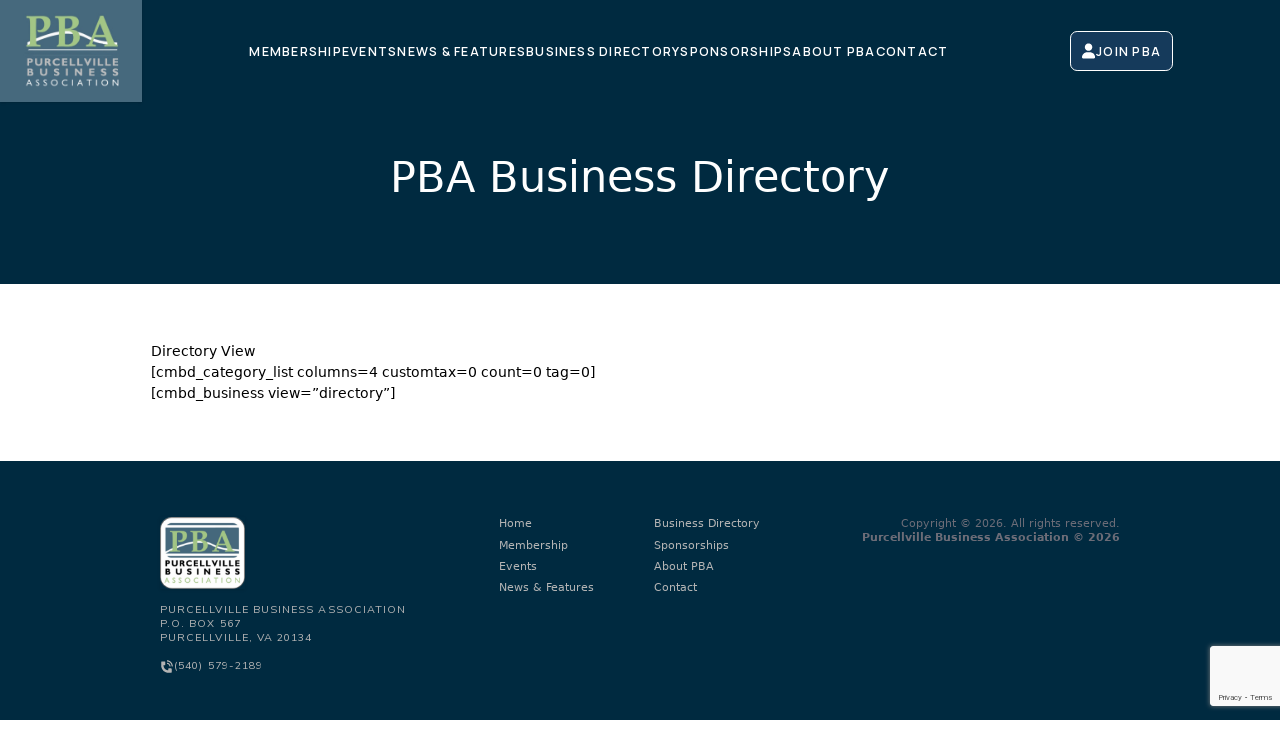

--- FILE ---
content_type: text/html; charset=utf-8
request_url: https://www.google.com/recaptcha/api2/anchor?ar=1&k=6LcQOtsqAAAAAP2gEPUYfsLZi21lBrmEDtKnWhrp&co=aHR0cHM6Ly9wdXJjZWxsdmlsbGVidXNpbmVzcy5vcmc6NDQz&hl=en&v=PoyoqOPhxBO7pBk68S4YbpHZ&size=invisible&anchor-ms=20000&execute-ms=30000&cb=fx7s1nym7uck
body_size: 48730
content:
<!DOCTYPE HTML><html dir="ltr" lang="en"><head><meta http-equiv="Content-Type" content="text/html; charset=UTF-8">
<meta http-equiv="X-UA-Compatible" content="IE=edge">
<title>reCAPTCHA</title>
<style type="text/css">
/* cyrillic-ext */
@font-face {
  font-family: 'Roboto';
  font-style: normal;
  font-weight: 400;
  font-stretch: 100%;
  src: url(//fonts.gstatic.com/s/roboto/v48/KFO7CnqEu92Fr1ME7kSn66aGLdTylUAMa3GUBHMdazTgWw.woff2) format('woff2');
  unicode-range: U+0460-052F, U+1C80-1C8A, U+20B4, U+2DE0-2DFF, U+A640-A69F, U+FE2E-FE2F;
}
/* cyrillic */
@font-face {
  font-family: 'Roboto';
  font-style: normal;
  font-weight: 400;
  font-stretch: 100%;
  src: url(//fonts.gstatic.com/s/roboto/v48/KFO7CnqEu92Fr1ME7kSn66aGLdTylUAMa3iUBHMdazTgWw.woff2) format('woff2');
  unicode-range: U+0301, U+0400-045F, U+0490-0491, U+04B0-04B1, U+2116;
}
/* greek-ext */
@font-face {
  font-family: 'Roboto';
  font-style: normal;
  font-weight: 400;
  font-stretch: 100%;
  src: url(//fonts.gstatic.com/s/roboto/v48/KFO7CnqEu92Fr1ME7kSn66aGLdTylUAMa3CUBHMdazTgWw.woff2) format('woff2');
  unicode-range: U+1F00-1FFF;
}
/* greek */
@font-face {
  font-family: 'Roboto';
  font-style: normal;
  font-weight: 400;
  font-stretch: 100%;
  src: url(//fonts.gstatic.com/s/roboto/v48/KFO7CnqEu92Fr1ME7kSn66aGLdTylUAMa3-UBHMdazTgWw.woff2) format('woff2');
  unicode-range: U+0370-0377, U+037A-037F, U+0384-038A, U+038C, U+038E-03A1, U+03A3-03FF;
}
/* math */
@font-face {
  font-family: 'Roboto';
  font-style: normal;
  font-weight: 400;
  font-stretch: 100%;
  src: url(//fonts.gstatic.com/s/roboto/v48/KFO7CnqEu92Fr1ME7kSn66aGLdTylUAMawCUBHMdazTgWw.woff2) format('woff2');
  unicode-range: U+0302-0303, U+0305, U+0307-0308, U+0310, U+0312, U+0315, U+031A, U+0326-0327, U+032C, U+032F-0330, U+0332-0333, U+0338, U+033A, U+0346, U+034D, U+0391-03A1, U+03A3-03A9, U+03B1-03C9, U+03D1, U+03D5-03D6, U+03F0-03F1, U+03F4-03F5, U+2016-2017, U+2034-2038, U+203C, U+2040, U+2043, U+2047, U+2050, U+2057, U+205F, U+2070-2071, U+2074-208E, U+2090-209C, U+20D0-20DC, U+20E1, U+20E5-20EF, U+2100-2112, U+2114-2115, U+2117-2121, U+2123-214F, U+2190, U+2192, U+2194-21AE, U+21B0-21E5, U+21F1-21F2, U+21F4-2211, U+2213-2214, U+2216-22FF, U+2308-230B, U+2310, U+2319, U+231C-2321, U+2336-237A, U+237C, U+2395, U+239B-23B7, U+23D0, U+23DC-23E1, U+2474-2475, U+25AF, U+25B3, U+25B7, U+25BD, U+25C1, U+25CA, U+25CC, U+25FB, U+266D-266F, U+27C0-27FF, U+2900-2AFF, U+2B0E-2B11, U+2B30-2B4C, U+2BFE, U+3030, U+FF5B, U+FF5D, U+1D400-1D7FF, U+1EE00-1EEFF;
}
/* symbols */
@font-face {
  font-family: 'Roboto';
  font-style: normal;
  font-weight: 400;
  font-stretch: 100%;
  src: url(//fonts.gstatic.com/s/roboto/v48/KFO7CnqEu92Fr1ME7kSn66aGLdTylUAMaxKUBHMdazTgWw.woff2) format('woff2');
  unicode-range: U+0001-000C, U+000E-001F, U+007F-009F, U+20DD-20E0, U+20E2-20E4, U+2150-218F, U+2190, U+2192, U+2194-2199, U+21AF, U+21E6-21F0, U+21F3, U+2218-2219, U+2299, U+22C4-22C6, U+2300-243F, U+2440-244A, U+2460-24FF, U+25A0-27BF, U+2800-28FF, U+2921-2922, U+2981, U+29BF, U+29EB, U+2B00-2BFF, U+4DC0-4DFF, U+FFF9-FFFB, U+10140-1018E, U+10190-1019C, U+101A0, U+101D0-101FD, U+102E0-102FB, U+10E60-10E7E, U+1D2C0-1D2D3, U+1D2E0-1D37F, U+1F000-1F0FF, U+1F100-1F1AD, U+1F1E6-1F1FF, U+1F30D-1F30F, U+1F315, U+1F31C, U+1F31E, U+1F320-1F32C, U+1F336, U+1F378, U+1F37D, U+1F382, U+1F393-1F39F, U+1F3A7-1F3A8, U+1F3AC-1F3AF, U+1F3C2, U+1F3C4-1F3C6, U+1F3CA-1F3CE, U+1F3D4-1F3E0, U+1F3ED, U+1F3F1-1F3F3, U+1F3F5-1F3F7, U+1F408, U+1F415, U+1F41F, U+1F426, U+1F43F, U+1F441-1F442, U+1F444, U+1F446-1F449, U+1F44C-1F44E, U+1F453, U+1F46A, U+1F47D, U+1F4A3, U+1F4B0, U+1F4B3, U+1F4B9, U+1F4BB, U+1F4BF, U+1F4C8-1F4CB, U+1F4D6, U+1F4DA, U+1F4DF, U+1F4E3-1F4E6, U+1F4EA-1F4ED, U+1F4F7, U+1F4F9-1F4FB, U+1F4FD-1F4FE, U+1F503, U+1F507-1F50B, U+1F50D, U+1F512-1F513, U+1F53E-1F54A, U+1F54F-1F5FA, U+1F610, U+1F650-1F67F, U+1F687, U+1F68D, U+1F691, U+1F694, U+1F698, U+1F6AD, U+1F6B2, U+1F6B9-1F6BA, U+1F6BC, U+1F6C6-1F6CF, U+1F6D3-1F6D7, U+1F6E0-1F6EA, U+1F6F0-1F6F3, U+1F6F7-1F6FC, U+1F700-1F7FF, U+1F800-1F80B, U+1F810-1F847, U+1F850-1F859, U+1F860-1F887, U+1F890-1F8AD, U+1F8B0-1F8BB, U+1F8C0-1F8C1, U+1F900-1F90B, U+1F93B, U+1F946, U+1F984, U+1F996, U+1F9E9, U+1FA00-1FA6F, U+1FA70-1FA7C, U+1FA80-1FA89, U+1FA8F-1FAC6, U+1FACE-1FADC, U+1FADF-1FAE9, U+1FAF0-1FAF8, U+1FB00-1FBFF;
}
/* vietnamese */
@font-face {
  font-family: 'Roboto';
  font-style: normal;
  font-weight: 400;
  font-stretch: 100%;
  src: url(//fonts.gstatic.com/s/roboto/v48/KFO7CnqEu92Fr1ME7kSn66aGLdTylUAMa3OUBHMdazTgWw.woff2) format('woff2');
  unicode-range: U+0102-0103, U+0110-0111, U+0128-0129, U+0168-0169, U+01A0-01A1, U+01AF-01B0, U+0300-0301, U+0303-0304, U+0308-0309, U+0323, U+0329, U+1EA0-1EF9, U+20AB;
}
/* latin-ext */
@font-face {
  font-family: 'Roboto';
  font-style: normal;
  font-weight: 400;
  font-stretch: 100%;
  src: url(//fonts.gstatic.com/s/roboto/v48/KFO7CnqEu92Fr1ME7kSn66aGLdTylUAMa3KUBHMdazTgWw.woff2) format('woff2');
  unicode-range: U+0100-02BA, U+02BD-02C5, U+02C7-02CC, U+02CE-02D7, U+02DD-02FF, U+0304, U+0308, U+0329, U+1D00-1DBF, U+1E00-1E9F, U+1EF2-1EFF, U+2020, U+20A0-20AB, U+20AD-20C0, U+2113, U+2C60-2C7F, U+A720-A7FF;
}
/* latin */
@font-face {
  font-family: 'Roboto';
  font-style: normal;
  font-weight: 400;
  font-stretch: 100%;
  src: url(//fonts.gstatic.com/s/roboto/v48/KFO7CnqEu92Fr1ME7kSn66aGLdTylUAMa3yUBHMdazQ.woff2) format('woff2');
  unicode-range: U+0000-00FF, U+0131, U+0152-0153, U+02BB-02BC, U+02C6, U+02DA, U+02DC, U+0304, U+0308, U+0329, U+2000-206F, U+20AC, U+2122, U+2191, U+2193, U+2212, U+2215, U+FEFF, U+FFFD;
}
/* cyrillic-ext */
@font-face {
  font-family: 'Roboto';
  font-style: normal;
  font-weight: 500;
  font-stretch: 100%;
  src: url(//fonts.gstatic.com/s/roboto/v48/KFO7CnqEu92Fr1ME7kSn66aGLdTylUAMa3GUBHMdazTgWw.woff2) format('woff2');
  unicode-range: U+0460-052F, U+1C80-1C8A, U+20B4, U+2DE0-2DFF, U+A640-A69F, U+FE2E-FE2F;
}
/* cyrillic */
@font-face {
  font-family: 'Roboto';
  font-style: normal;
  font-weight: 500;
  font-stretch: 100%;
  src: url(//fonts.gstatic.com/s/roboto/v48/KFO7CnqEu92Fr1ME7kSn66aGLdTylUAMa3iUBHMdazTgWw.woff2) format('woff2');
  unicode-range: U+0301, U+0400-045F, U+0490-0491, U+04B0-04B1, U+2116;
}
/* greek-ext */
@font-face {
  font-family: 'Roboto';
  font-style: normal;
  font-weight: 500;
  font-stretch: 100%;
  src: url(//fonts.gstatic.com/s/roboto/v48/KFO7CnqEu92Fr1ME7kSn66aGLdTylUAMa3CUBHMdazTgWw.woff2) format('woff2');
  unicode-range: U+1F00-1FFF;
}
/* greek */
@font-face {
  font-family: 'Roboto';
  font-style: normal;
  font-weight: 500;
  font-stretch: 100%;
  src: url(//fonts.gstatic.com/s/roboto/v48/KFO7CnqEu92Fr1ME7kSn66aGLdTylUAMa3-UBHMdazTgWw.woff2) format('woff2');
  unicode-range: U+0370-0377, U+037A-037F, U+0384-038A, U+038C, U+038E-03A1, U+03A3-03FF;
}
/* math */
@font-face {
  font-family: 'Roboto';
  font-style: normal;
  font-weight: 500;
  font-stretch: 100%;
  src: url(//fonts.gstatic.com/s/roboto/v48/KFO7CnqEu92Fr1ME7kSn66aGLdTylUAMawCUBHMdazTgWw.woff2) format('woff2');
  unicode-range: U+0302-0303, U+0305, U+0307-0308, U+0310, U+0312, U+0315, U+031A, U+0326-0327, U+032C, U+032F-0330, U+0332-0333, U+0338, U+033A, U+0346, U+034D, U+0391-03A1, U+03A3-03A9, U+03B1-03C9, U+03D1, U+03D5-03D6, U+03F0-03F1, U+03F4-03F5, U+2016-2017, U+2034-2038, U+203C, U+2040, U+2043, U+2047, U+2050, U+2057, U+205F, U+2070-2071, U+2074-208E, U+2090-209C, U+20D0-20DC, U+20E1, U+20E5-20EF, U+2100-2112, U+2114-2115, U+2117-2121, U+2123-214F, U+2190, U+2192, U+2194-21AE, U+21B0-21E5, U+21F1-21F2, U+21F4-2211, U+2213-2214, U+2216-22FF, U+2308-230B, U+2310, U+2319, U+231C-2321, U+2336-237A, U+237C, U+2395, U+239B-23B7, U+23D0, U+23DC-23E1, U+2474-2475, U+25AF, U+25B3, U+25B7, U+25BD, U+25C1, U+25CA, U+25CC, U+25FB, U+266D-266F, U+27C0-27FF, U+2900-2AFF, U+2B0E-2B11, U+2B30-2B4C, U+2BFE, U+3030, U+FF5B, U+FF5D, U+1D400-1D7FF, U+1EE00-1EEFF;
}
/* symbols */
@font-face {
  font-family: 'Roboto';
  font-style: normal;
  font-weight: 500;
  font-stretch: 100%;
  src: url(//fonts.gstatic.com/s/roboto/v48/KFO7CnqEu92Fr1ME7kSn66aGLdTylUAMaxKUBHMdazTgWw.woff2) format('woff2');
  unicode-range: U+0001-000C, U+000E-001F, U+007F-009F, U+20DD-20E0, U+20E2-20E4, U+2150-218F, U+2190, U+2192, U+2194-2199, U+21AF, U+21E6-21F0, U+21F3, U+2218-2219, U+2299, U+22C4-22C6, U+2300-243F, U+2440-244A, U+2460-24FF, U+25A0-27BF, U+2800-28FF, U+2921-2922, U+2981, U+29BF, U+29EB, U+2B00-2BFF, U+4DC0-4DFF, U+FFF9-FFFB, U+10140-1018E, U+10190-1019C, U+101A0, U+101D0-101FD, U+102E0-102FB, U+10E60-10E7E, U+1D2C0-1D2D3, U+1D2E0-1D37F, U+1F000-1F0FF, U+1F100-1F1AD, U+1F1E6-1F1FF, U+1F30D-1F30F, U+1F315, U+1F31C, U+1F31E, U+1F320-1F32C, U+1F336, U+1F378, U+1F37D, U+1F382, U+1F393-1F39F, U+1F3A7-1F3A8, U+1F3AC-1F3AF, U+1F3C2, U+1F3C4-1F3C6, U+1F3CA-1F3CE, U+1F3D4-1F3E0, U+1F3ED, U+1F3F1-1F3F3, U+1F3F5-1F3F7, U+1F408, U+1F415, U+1F41F, U+1F426, U+1F43F, U+1F441-1F442, U+1F444, U+1F446-1F449, U+1F44C-1F44E, U+1F453, U+1F46A, U+1F47D, U+1F4A3, U+1F4B0, U+1F4B3, U+1F4B9, U+1F4BB, U+1F4BF, U+1F4C8-1F4CB, U+1F4D6, U+1F4DA, U+1F4DF, U+1F4E3-1F4E6, U+1F4EA-1F4ED, U+1F4F7, U+1F4F9-1F4FB, U+1F4FD-1F4FE, U+1F503, U+1F507-1F50B, U+1F50D, U+1F512-1F513, U+1F53E-1F54A, U+1F54F-1F5FA, U+1F610, U+1F650-1F67F, U+1F687, U+1F68D, U+1F691, U+1F694, U+1F698, U+1F6AD, U+1F6B2, U+1F6B9-1F6BA, U+1F6BC, U+1F6C6-1F6CF, U+1F6D3-1F6D7, U+1F6E0-1F6EA, U+1F6F0-1F6F3, U+1F6F7-1F6FC, U+1F700-1F7FF, U+1F800-1F80B, U+1F810-1F847, U+1F850-1F859, U+1F860-1F887, U+1F890-1F8AD, U+1F8B0-1F8BB, U+1F8C0-1F8C1, U+1F900-1F90B, U+1F93B, U+1F946, U+1F984, U+1F996, U+1F9E9, U+1FA00-1FA6F, U+1FA70-1FA7C, U+1FA80-1FA89, U+1FA8F-1FAC6, U+1FACE-1FADC, U+1FADF-1FAE9, U+1FAF0-1FAF8, U+1FB00-1FBFF;
}
/* vietnamese */
@font-face {
  font-family: 'Roboto';
  font-style: normal;
  font-weight: 500;
  font-stretch: 100%;
  src: url(//fonts.gstatic.com/s/roboto/v48/KFO7CnqEu92Fr1ME7kSn66aGLdTylUAMa3OUBHMdazTgWw.woff2) format('woff2');
  unicode-range: U+0102-0103, U+0110-0111, U+0128-0129, U+0168-0169, U+01A0-01A1, U+01AF-01B0, U+0300-0301, U+0303-0304, U+0308-0309, U+0323, U+0329, U+1EA0-1EF9, U+20AB;
}
/* latin-ext */
@font-face {
  font-family: 'Roboto';
  font-style: normal;
  font-weight: 500;
  font-stretch: 100%;
  src: url(//fonts.gstatic.com/s/roboto/v48/KFO7CnqEu92Fr1ME7kSn66aGLdTylUAMa3KUBHMdazTgWw.woff2) format('woff2');
  unicode-range: U+0100-02BA, U+02BD-02C5, U+02C7-02CC, U+02CE-02D7, U+02DD-02FF, U+0304, U+0308, U+0329, U+1D00-1DBF, U+1E00-1E9F, U+1EF2-1EFF, U+2020, U+20A0-20AB, U+20AD-20C0, U+2113, U+2C60-2C7F, U+A720-A7FF;
}
/* latin */
@font-face {
  font-family: 'Roboto';
  font-style: normal;
  font-weight: 500;
  font-stretch: 100%;
  src: url(//fonts.gstatic.com/s/roboto/v48/KFO7CnqEu92Fr1ME7kSn66aGLdTylUAMa3yUBHMdazQ.woff2) format('woff2');
  unicode-range: U+0000-00FF, U+0131, U+0152-0153, U+02BB-02BC, U+02C6, U+02DA, U+02DC, U+0304, U+0308, U+0329, U+2000-206F, U+20AC, U+2122, U+2191, U+2193, U+2212, U+2215, U+FEFF, U+FFFD;
}
/* cyrillic-ext */
@font-face {
  font-family: 'Roboto';
  font-style: normal;
  font-weight: 900;
  font-stretch: 100%;
  src: url(//fonts.gstatic.com/s/roboto/v48/KFO7CnqEu92Fr1ME7kSn66aGLdTylUAMa3GUBHMdazTgWw.woff2) format('woff2');
  unicode-range: U+0460-052F, U+1C80-1C8A, U+20B4, U+2DE0-2DFF, U+A640-A69F, U+FE2E-FE2F;
}
/* cyrillic */
@font-face {
  font-family: 'Roboto';
  font-style: normal;
  font-weight: 900;
  font-stretch: 100%;
  src: url(//fonts.gstatic.com/s/roboto/v48/KFO7CnqEu92Fr1ME7kSn66aGLdTylUAMa3iUBHMdazTgWw.woff2) format('woff2');
  unicode-range: U+0301, U+0400-045F, U+0490-0491, U+04B0-04B1, U+2116;
}
/* greek-ext */
@font-face {
  font-family: 'Roboto';
  font-style: normal;
  font-weight: 900;
  font-stretch: 100%;
  src: url(//fonts.gstatic.com/s/roboto/v48/KFO7CnqEu92Fr1ME7kSn66aGLdTylUAMa3CUBHMdazTgWw.woff2) format('woff2');
  unicode-range: U+1F00-1FFF;
}
/* greek */
@font-face {
  font-family: 'Roboto';
  font-style: normal;
  font-weight: 900;
  font-stretch: 100%;
  src: url(//fonts.gstatic.com/s/roboto/v48/KFO7CnqEu92Fr1ME7kSn66aGLdTylUAMa3-UBHMdazTgWw.woff2) format('woff2');
  unicode-range: U+0370-0377, U+037A-037F, U+0384-038A, U+038C, U+038E-03A1, U+03A3-03FF;
}
/* math */
@font-face {
  font-family: 'Roboto';
  font-style: normal;
  font-weight: 900;
  font-stretch: 100%;
  src: url(//fonts.gstatic.com/s/roboto/v48/KFO7CnqEu92Fr1ME7kSn66aGLdTylUAMawCUBHMdazTgWw.woff2) format('woff2');
  unicode-range: U+0302-0303, U+0305, U+0307-0308, U+0310, U+0312, U+0315, U+031A, U+0326-0327, U+032C, U+032F-0330, U+0332-0333, U+0338, U+033A, U+0346, U+034D, U+0391-03A1, U+03A3-03A9, U+03B1-03C9, U+03D1, U+03D5-03D6, U+03F0-03F1, U+03F4-03F5, U+2016-2017, U+2034-2038, U+203C, U+2040, U+2043, U+2047, U+2050, U+2057, U+205F, U+2070-2071, U+2074-208E, U+2090-209C, U+20D0-20DC, U+20E1, U+20E5-20EF, U+2100-2112, U+2114-2115, U+2117-2121, U+2123-214F, U+2190, U+2192, U+2194-21AE, U+21B0-21E5, U+21F1-21F2, U+21F4-2211, U+2213-2214, U+2216-22FF, U+2308-230B, U+2310, U+2319, U+231C-2321, U+2336-237A, U+237C, U+2395, U+239B-23B7, U+23D0, U+23DC-23E1, U+2474-2475, U+25AF, U+25B3, U+25B7, U+25BD, U+25C1, U+25CA, U+25CC, U+25FB, U+266D-266F, U+27C0-27FF, U+2900-2AFF, U+2B0E-2B11, U+2B30-2B4C, U+2BFE, U+3030, U+FF5B, U+FF5D, U+1D400-1D7FF, U+1EE00-1EEFF;
}
/* symbols */
@font-face {
  font-family: 'Roboto';
  font-style: normal;
  font-weight: 900;
  font-stretch: 100%;
  src: url(//fonts.gstatic.com/s/roboto/v48/KFO7CnqEu92Fr1ME7kSn66aGLdTylUAMaxKUBHMdazTgWw.woff2) format('woff2');
  unicode-range: U+0001-000C, U+000E-001F, U+007F-009F, U+20DD-20E0, U+20E2-20E4, U+2150-218F, U+2190, U+2192, U+2194-2199, U+21AF, U+21E6-21F0, U+21F3, U+2218-2219, U+2299, U+22C4-22C6, U+2300-243F, U+2440-244A, U+2460-24FF, U+25A0-27BF, U+2800-28FF, U+2921-2922, U+2981, U+29BF, U+29EB, U+2B00-2BFF, U+4DC0-4DFF, U+FFF9-FFFB, U+10140-1018E, U+10190-1019C, U+101A0, U+101D0-101FD, U+102E0-102FB, U+10E60-10E7E, U+1D2C0-1D2D3, U+1D2E0-1D37F, U+1F000-1F0FF, U+1F100-1F1AD, U+1F1E6-1F1FF, U+1F30D-1F30F, U+1F315, U+1F31C, U+1F31E, U+1F320-1F32C, U+1F336, U+1F378, U+1F37D, U+1F382, U+1F393-1F39F, U+1F3A7-1F3A8, U+1F3AC-1F3AF, U+1F3C2, U+1F3C4-1F3C6, U+1F3CA-1F3CE, U+1F3D4-1F3E0, U+1F3ED, U+1F3F1-1F3F3, U+1F3F5-1F3F7, U+1F408, U+1F415, U+1F41F, U+1F426, U+1F43F, U+1F441-1F442, U+1F444, U+1F446-1F449, U+1F44C-1F44E, U+1F453, U+1F46A, U+1F47D, U+1F4A3, U+1F4B0, U+1F4B3, U+1F4B9, U+1F4BB, U+1F4BF, U+1F4C8-1F4CB, U+1F4D6, U+1F4DA, U+1F4DF, U+1F4E3-1F4E6, U+1F4EA-1F4ED, U+1F4F7, U+1F4F9-1F4FB, U+1F4FD-1F4FE, U+1F503, U+1F507-1F50B, U+1F50D, U+1F512-1F513, U+1F53E-1F54A, U+1F54F-1F5FA, U+1F610, U+1F650-1F67F, U+1F687, U+1F68D, U+1F691, U+1F694, U+1F698, U+1F6AD, U+1F6B2, U+1F6B9-1F6BA, U+1F6BC, U+1F6C6-1F6CF, U+1F6D3-1F6D7, U+1F6E0-1F6EA, U+1F6F0-1F6F3, U+1F6F7-1F6FC, U+1F700-1F7FF, U+1F800-1F80B, U+1F810-1F847, U+1F850-1F859, U+1F860-1F887, U+1F890-1F8AD, U+1F8B0-1F8BB, U+1F8C0-1F8C1, U+1F900-1F90B, U+1F93B, U+1F946, U+1F984, U+1F996, U+1F9E9, U+1FA00-1FA6F, U+1FA70-1FA7C, U+1FA80-1FA89, U+1FA8F-1FAC6, U+1FACE-1FADC, U+1FADF-1FAE9, U+1FAF0-1FAF8, U+1FB00-1FBFF;
}
/* vietnamese */
@font-face {
  font-family: 'Roboto';
  font-style: normal;
  font-weight: 900;
  font-stretch: 100%;
  src: url(//fonts.gstatic.com/s/roboto/v48/KFO7CnqEu92Fr1ME7kSn66aGLdTylUAMa3OUBHMdazTgWw.woff2) format('woff2');
  unicode-range: U+0102-0103, U+0110-0111, U+0128-0129, U+0168-0169, U+01A0-01A1, U+01AF-01B0, U+0300-0301, U+0303-0304, U+0308-0309, U+0323, U+0329, U+1EA0-1EF9, U+20AB;
}
/* latin-ext */
@font-face {
  font-family: 'Roboto';
  font-style: normal;
  font-weight: 900;
  font-stretch: 100%;
  src: url(//fonts.gstatic.com/s/roboto/v48/KFO7CnqEu92Fr1ME7kSn66aGLdTylUAMa3KUBHMdazTgWw.woff2) format('woff2');
  unicode-range: U+0100-02BA, U+02BD-02C5, U+02C7-02CC, U+02CE-02D7, U+02DD-02FF, U+0304, U+0308, U+0329, U+1D00-1DBF, U+1E00-1E9F, U+1EF2-1EFF, U+2020, U+20A0-20AB, U+20AD-20C0, U+2113, U+2C60-2C7F, U+A720-A7FF;
}
/* latin */
@font-face {
  font-family: 'Roboto';
  font-style: normal;
  font-weight: 900;
  font-stretch: 100%;
  src: url(//fonts.gstatic.com/s/roboto/v48/KFO7CnqEu92Fr1ME7kSn66aGLdTylUAMa3yUBHMdazQ.woff2) format('woff2');
  unicode-range: U+0000-00FF, U+0131, U+0152-0153, U+02BB-02BC, U+02C6, U+02DA, U+02DC, U+0304, U+0308, U+0329, U+2000-206F, U+20AC, U+2122, U+2191, U+2193, U+2212, U+2215, U+FEFF, U+FFFD;
}

</style>
<link rel="stylesheet" type="text/css" href="https://www.gstatic.com/recaptcha/releases/PoyoqOPhxBO7pBk68S4YbpHZ/styles__ltr.css">
<script nonce="6SiVLQQhNwdfV0sYSYlD7g" type="text/javascript">window['__recaptcha_api'] = 'https://www.google.com/recaptcha/api2/';</script>
<script type="text/javascript" src="https://www.gstatic.com/recaptcha/releases/PoyoqOPhxBO7pBk68S4YbpHZ/recaptcha__en.js" nonce="6SiVLQQhNwdfV0sYSYlD7g">
      
    </script></head>
<body><div id="rc-anchor-alert" class="rc-anchor-alert"></div>
<input type="hidden" id="recaptcha-token" value="[base64]">
<script type="text/javascript" nonce="6SiVLQQhNwdfV0sYSYlD7g">
      recaptcha.anchor.Main.init("[\x22ainput\x22,[\x22bgdata\x22,\x22\x22,\[base64]/[base64]/bmV3IFpbdF0obVswXSk6Sz09Mj9uZXcgWlt0XShtWzBdLG1bMV0pOks9PTM/bmV3IFpbdF0obVswXSxtWzFdLG1bMl0pOks9PTQ/[base64]/[base64]/[base64]/[base64]/[base64]/[base64]/[base64]/[base64]/[base64]/[base64]/[base64]/[base64]/[base64]/[base64]\\u003d\\u003d\x22,\[base64]\\u003d\\u003d\x22,\x22w5DDgCoFRkAtwo/DpMOMA8OKMWNADMOUwobDgsKEw69Sw4zDp8KgEzPDkGZSYyMAUMOQw6ZQwoLDvlTDiMKiF8ORWsOpWFhfwrxZeQdCQHFqwrc1w7LDncKwO8KKwoTDpF/ChsO4KsOOw5tUw6Udw4AiWFx+WT/DoDlkfMK0wr9pUizDhMOJbF9Iw75vUcOGLMO6dyMGw4chIsOlw7LChsKSUCvCk8OPLUgjw4EXXT1QVsKwwrLCtkZtLMOcw4/CiMKFwqvDmyHClcOrw67DmsONc8ORwrHDrsOJC8K6wqvDocObw44CScOnwogJw4rCtghYwr4Ow68MwoAZbBXCvTBVw68eY8OBdsOPXsKLw7ZqHMKCQMKlw4zCt8OZS8KPw4HCqR4JcDnCpk/DlQbCgMKXwqVKwrcQwrU/HcKJwpZSw5ZvOVLChcONwpfCu8OuwpbDr8ObwqXDp1DCn8Klw7BCw7I6w4jDvFLCoxLCnjgAV8Oow5Rnw6HDlAjDrUnCnyMlGGjDjkrDknoXw50+cV7CuMOPw4vDrMOxwot9HMOuJ8OqP8OTeMKXwpU2w5MZEcObw4svwp/Dvl4oPsONe8OmB8KlKR3CsMK8DB/Cq8KnwovClUTCqksUQ8OgwqzCoTwSVAJvwqjCiMOowp4ow7sMwq3CkB4mw4/Dg8OUwqgSFFHDmMKwLXFzDXDDhcK1w5Ucw5ZdCcKEXXbCnEIGTcK7w7LDoGNlMHIKw7bCmjVCwpUiwqDCpXbDlH9fJ8KOdEjCnMKlwr8xfi/DggPCsT5pwq/Do8KaU8OZw553w5jClMK2F0cuB8ODw6PCnsK5YcOqaSbDmXgrccKOw7zCuiJPw4EswqcOY13Dk8OWUjnDvFBMTcONw4wIUlTCu2TDrMKnw5fDqhPCrsKiw6JIwrzDiDN/GHwwK0pgw6M9w7fCiibClRrDuWlMw69sEXwUNSLDocOqOMOLw6AWATp+eRvDusKgXU9YUFEiQMOtSMKGCBZkVy7CuMObXcKZMl91XxpIUCcawq3DmwJ/E8K/wp/ClTfCjgBww58JwpUUAkcJw6bCnFLCsGrDgMKtw6JAw5QYWsOzw6klwrTCr8KzNG/DssOvQsKcHcKhw6DDqMOTw5PCjx7Dry0FABnCkS9FL3nCt8OAw64swpvDrsKFwo7DjwUQwqgeDXTDvz8FwonDuzDDsmpjwrTDlnHDhgnCtcKtw7wLMMOmK8KVw6TDuMKMfUIuw4LDv8OBEgsYS8OzdR3DiwYUw7/[base64]/DnlLDt8KGw6rCpMOcwrIfDsOPw7nCmsKeI8OQwpdpwq7DrsKswqzCpcK3DhkzwpVvcn/DoVHDq1vCpwbDmGvDmcO8RiUlw7bCnELDnn4jblHCucOCPsOLwprCncKKFMO8w7XDi8Ofw7RKLk4gQGAacy0IwojDu8OqwrvDrmQAWhMHwq/Cljk2XMOgSHRDRsO/eGU/TXPCusOgwrcvPHbDsErDnHzCusObbcOTw7pRVMO1w6vDnk/CmRrDvw3Dr8KIEGsiwp56wr7CvwfDk387w4tscCs/SMKLIMOzwojCmMOrYgTDk8K2YcO/woUJTcKqw6EWw73ClzcNX8K7WlBGDcOcwqx9w5/CogzClV4PKHnDncKXwpoKwo/CqkTClsK2wpRVw7hKDA/[base64]/wrQjWnxewqTCpAlJw6dEw5HCtcKJw5HDncOEF3AcwodHwq5+MsKFXmPCrCXCqilsw5/CssKmBMKAX1hgwoVwwonCoz8WbjIiKQZCwrLCucKiH8OFwobCncKKBhUHBhV/OlbDly/DvsOvWXnCrsOnPsKVZ8OMw68/[base64]/CqWVQwrB+aRkcw5d4w6DCpWIbfjgLw55uQsOsAsOYwoXDmcKyw6p7w63CuwzDksOSwq4wHcKcwoNywrh+O1FZw6AQZMKtFi7DvMOgLcOnc8K2J8OSJ8OxUAjChsOjE8OSw6I6OTIvwpvCgHXDtyPDh8OWNDjDu2cCwqBBPsKOwpE0w5BJY8KvbcK/CwYfFgMYw7E3w4rDjC7DuV0fwrjCtcOhdkUWacO4wpLCo3AOw6cpdsOVw63CuMKew5HCk1fDlSBeYV4DHcKwPsKmbMOgacKJwrNMw7xTw54mT8OBw6t3DMObbG0OAMO0wpgcw57CoyEIcgpOw7dNwrnDtDdVw4LCocOaUCUHAcK1PWTCpg/CpMOXWsOwFWbDgUPCp8OOcsKdwqJLwoTCh8OMBFXCtcOscl12w6dQeSfDvlrCgFXDmE/CizROw6sVw4IKw5Njw6sVw6PDqMO1fcKHV8KJwpzCpsOnwpIvd8OLDRrDjcKMw4nDq8K0woQSPVHCgFvChMOyNCdfwpvDh8KJCjTCklzCtT9Kw4zCh8KxTT51Y0wdwoYPw6bCi3w+wqFfesOuwqgkw7YVw6HDqhRIw7U9wrXDolMWBMK7JsOMBGXDi2dfccOiwrdiwq/ChC8MwpVUwr8wZMKcw6dxwqPDscKvwoghYGrCuWbCqMOsS3zCs8OhPEzCn8KcwrJdfnEDJidIw7k8fMKREkF/EWg7OsOdN8Kbw4cZcwnDi3UYw74two1Ew4TCjXLCpMOFX0Q4JcK5FUBINVXCoFpjMcOPw4oge8OsM0jChzkcLhfCkMOww43Dh8KxwprDk2/[base64]/Ch8OlD1XCo8OzNFl6w5nCkTkEJXfCgMO4w4JewpF2D1dobcOzw6vDnnHDiMKfcMKVacOFHMObaVjCmsOCw43DlBcnw73DgcKHwqzDpzRVwonCisKvwrJ/w41/w4DDukkGeU3CpsONAsO6w5FFw5PDoiDCqE0ww5p0woTChh7DmG5vLsOlAVLDhcKQHS3DlQggD8KGwozCi8KUd8KyJkE+w6NfAMKJw4XClcKCw5PCr8KFUxYRwp7Cog8tLsK9w4rDhSV1OnLDtsK/[base64]/Dn8OEw5YNUB1Mw7dPFcKIwrrDsX/CnMOXw55NwqbDncKRw43Cj3p3wofDpX9PPcOTagBwwoLClMOQw6vDkmpFUcKyeMOOw4NMDcOaLC0ZwpImfMOpw6J9w6QEw43CkEgSw7PDv8KCwo3Cl8OkLRw2L8OTWCfDuHzChzdEwqnClcKRwoTDnCTDssKlLy7DhMKjwoHDqcO/ahPDl2zChX5Gwr3DicOhfcKSZ8Kcw6lnwrjDusOJwrAOw73CjcKBw5/CkSfConJaUcOqwr4QJUDCncKQw4/Cj8O5wqLCmHfCisOfw57DoDTDqMK3wqvCn8KRw6tsOTVQb8Onwr8Bwp5ULsOmVD0cccKRKVDDusKjKcKCw6jCnTrCpwZIVWVlw7vDgy4ABG3CpMKgOH/[base64]/[base64]/Cj08rwqJ6wokAw6Mtw4AxwpTCu8Omw5BRXMKICH3DhMKRwqg2wqTCmnzDmMO7w7cPFVNhw6vDsMKew4ZJIgp1w7bCp3XCkMOdacKYw4bDs1pZwqdhw6YBwovCjcK+w6d+SVHCjhDDlwbDn8KgXMKYwpkyw6XDvsOSFQXCqlPDmWPCj2/Ct8OkRMK8b8K/bnTDg8Ktw5DCn8OUUMKkw6PDpMOmUMKLE8K9JsO/[base64]/DncKBNBFqwqJKw7JnwpTDrsOke1IdZ8KMw4vCnWnDmjfDj8OQwpfCh2EIUAI/w6RKw5bCv0LDs1/CrhdRwprCpUjCqlnChAnDvMOSw4w/w4JzDG7CnsKYwqgZw44PN8Kzw77DhcOCwrPCnApAwoDCisKMC8OwwpDDocO6w5hPw4rCmcKYw6o2w7bCtsOlw5Mjw4rCu04jwrDCisKjw4FXw7sBw5UoLMOZez/DtlrCs8Kxwoo/[base64]/wpDDmSQIw5tGOsKlwojCi8OMw6Yaw5pHNMOlwqfDnsKkf8ORwqPDoHPDph7Cm8OIwrPCmxEUFylDwovDkC7CssKoSQDDsxZzw77Coh/Cvn8Fw7lYwp/DnMO1wqlgwpTCplHDvMO8wrg7MQstwp0/MsK3w5zCpGbDnGnCtB7DtMOCw5F+wq/[base64]/w5rDk8Oww7g9wqHDkzwcVcKTdsOKYsK4w4HDt0sCRcKGZsKCcFjCqnfDj2zDkllQS1HCijIzw43DjF3CtWocUcKNw4rCq8Ojw7nChDJ7GsKcMDUVw4hqw5DDljXCmMKFw7cbw7/DgcONUsOfTMO/Q8K6FsKzwqksKMKeH08YJ8KAw7HCocKgwojCn8K2woDCnMOCNxpuKm/DlsOqTEAUbww3Bmp2w4rDscKDRBnDqMOjDUbDh2lwwqJDw7PCicKQwqRQLcOpw6AJcj7DisOnw5FUfj7DnVBbw4zCv8OLwrXCkTvDn1rDkcK5wppHw5kDO0IRw4/[base64]/DsMOuYUfDn0oGw6DDi8ONZQfCmsO2wqbDl2rCl8OMXcOadcO0Q8K0w4LCqcOkAcOWwqgiw5RKB8K1w6EHwpkMZUtCwociw5LDhMOPw6p+wqjDvMKSwrxfw4TDtiXDocORwpbDnmEWZ8KXw4nDhUQZw79zacO/w5gCGsKdCih3w7I5ZMOrCDsJw6Inw7xGwoVkQCd1OR7DgMOzUh3CiB0Pw4bDi8KVw6nDkHHDtSPCpcKlw4Q6w6/DqUdLKsOpw5AKw7jCnU/DmEHDl8Kxw5nCgznDicO+wrfDvzLDkMOBwrbDjcKvwpfDlAA1QsOvwpk0w7/[base64]/[base64]/DnWLCuMOXVsOMASAQQMO+wq1jJMOgKibDrcOIL8Kcw6RRwr07H3nDscKAEsKyVAPChMKgw4h1w4IKw4jCrcOAw5d4aWkwWsOtw4MaO8OpwrEmwp5ZwrZOJsKAfCDCiMKaA8KMX8OEFjfCi8OtwrbCu8OoTgtAw7HDlAsoGCfCr0bDpwwrw7jDuQ/CrwItSVPCu2tEwr7Ds8Oyw53DoiwLw5jDm8OIw5zCvnwhZsKPwr1uw4YxasOufA7Ch8OvZ8KeUlzCisKSwocGwokcecKJwrDCkAMsw4jDjMOuLjzCsBU9w4dsw5rDv8ODw7sOwq/[base64]/LcKWFcK/w73DisOFBMOcw7HDkVN3I8KCTkwUR8KvwpZWPHLDsMKEwq5VazF/w7JVUcOuwqB6ScOMwqLDilcka0kzwpBgwqA0DjQpRMOtI8KHHjfCmMO+woPCrhtdKsOcC0c2wobCmcK5KsKZJcKCwoNVw7HCh0Qmw7Rkdn7Cv0M+woF0OErClcKiczRBPEPDlMOhQijCszrDoDtMXBZJw7/[base64]/DmS5NwqtMw7o9wpInwoHCr8KMwo7DqmjDvVfDo2B/[base64]/[base64]/ChEfDo8KLAxfCrCzDk8KFwpgVYkZhMgTCp8KsJMK5ZcKVdMOCw4BDwrTDrcOpDsOmwp9eMMO2G3bDqyJGwr7DrcOMw4YVw7vCkMKowqAkIcKDZ8K1KsKcdMOiJTbDm0Zlw7tFwqjDrA9nwrrCu8K6w73DsCsLD8Oww7MjERoLw5w4w5BGdMOab8Kuw5/CrVo3U8ODOE7CpkcwwqlPHG/CmcKFw6URwoXCgsKMC2UBwotmVxgowpNmMMKdwqlHccKJwrvCjXI1w4bDiMOEwqo5fSw+McOtS2hjwrFAacKCw4vCt8OVw5Yyw7bCmnQ1wpFDwoJYbRoAEsOZIHrDiT3CtMOyw50+w79sw6JeZG9OG8K1EybCqMKhcsKtKVxIbjTDkydHwrzDlERSB8KNw75/[base64]/w7rDhcKuwqjCmRYSwqlCRA0LfXEkw6xfwrtMw5p3FsKrKcOmw4LDv2BsJcOVw6/DhMOgJHFnw4DCn37DkkrDvzXCoMKRPyZbOMO3bMOFwptJw6DCjSvCjMO6w47Dj8Oiw5cBIGFuSMOZUz3CuMONFAx7w5AgwqnDl8O5w77CnMOYwpjCvyx7w7PCnMKuwpJew6PDswhtwpjCuMKqw4hxwrQTDsKRPcOjw4fDs2oqbhV/wp/DvMK6w4PCs1XDilDDuCnDqFbChAnDilQHwrtTYT/Ct8Kmw5nCi8K7woNxHy7Ci8KJw7XDuwN3DsKCw6XCnT1QwpVaLH4Jw5EPCGbCmX0ew5IiN1xhwqHCoF4VwphODMKtWzvDpVXCs8O4w5PDssKpVsKdwpQ8wr/CksORwpknNsO+wpDCgMKNX8KeUAbDjMOqJhnCnWI/KcKBwrfCuMOBVcKtRsKYwo3Ci1zDiSzDhCLCuR7CscORHR4uw7Exw4rDhMK+eHrDhnHDjjwqw5/[base64]/Do8OpJnzDtcKAJXwNwrtWJsOow4zCsyDCuHXClhLDrcKHwp/CoMOrUcKFY2PDrXBxw4VDSsOMw4Auw4onCcODGjrDqcK5WsKrw4XDt8K+X0k7CMKfwqjCnWt+wrbDlEfCj8K2ZMOETg3DgBPCoQzCqcKmCmDDqF9xwrcgMUBkeMO/w6FcXsK/w4HCjzDCqW/[base64]/wrtlwpU4w5UpRsK4asK+w6LCpcOJesKuJR3DnQ05fsOHwrDCtMORw5V1R8OuE8OYwqTDiMKdczhlw6zDjkzCmsKPf8K1wqnCuUnCqDVoPMO7ACJNDsOCw5Rhw4E3woDCm8OTNjJZw6jCnSjDocKNUThjw7PCtxzCicKZwpbDt0bCmzZgEF/Cmis8B8Kywq/CkRXDiMOnHhbCvzhKdEJlC8KTWGbDp8O9wrp7w5suwrlIWcKXwp3DsMK0wr/DlGnCrn4SLcKSAcOLK1/ChcKLazoMbcOyX0N8Hj7Dk8O+wp7DslHDusKaw7UEw7IzwpIGwqgUYFfCtMOfFMK8O8KqG8KyYsKNwrMsw6ZCcHklZUISw57DlhzDqXgDw7rCnsOQNQs/[base64]/Cg8KAw58yewluQw/DqsKjLcKKMsOVwp3DtcOQME/Dl0DChwIJw4PClMOScUnCkDMKTWTDgTQFw7ghNcOBCGTDtzHDu8ONcTstSlzCiwcAw5guelodwplwwpsDQBLDi8OAwrXCqVYjVsKIIMKeW8OhTXAfFsK1KcKjwoIlw4zCgSFTKj/[base64]/Uj1jacKZwovDvsOPZMOrYcOPKsKsajcRZEd7w5HCgMOlPUNUw7fDkFrCvMOOw7jDrwTCnE4aw55pwocibcKFwoHDmWgFwqHDsl3DgcKvBsOvw64hOMK6cgA+DMO7w78/[base64]/fyBjIALCp8KyL8KkwqIFXsKcwoLChwHCicKVCcO6Dh/CnFQfwpXCmHzCozw9N8KWwrTDvTPCmMOXK8KHeFgWRsO0w4wvHH3DgyTCvGx8OsOET8O/wpnDuTnCqcOAQw7DrCnCnlhmd8KZwqbCuwfChUnCjVXDl2zDiVnCtl5GAjXCncKFBcO5wp/CusOzUjw3w7PDlMOjwoQpSwg/GcKkwr1cC8ORw7sxw7DCgcKBPVYfw7/Cmn0Dw4DDv39WwpErwppEVV/CgMOjw5jCm8KlfS7CrlvCkMKfFcOEwo5DdTTDlnfDjXMBLcOZw5ZobMKpNQbCgnbDowBpw55INDvDpsKEwp4UwpXDqW3DlXlxGR5aGcO9ayEHw6lVEMOYw4tHwr5TCx5pwoZTw4/DucKXbsOQwrXDonbDkWsvGQLDtcKoAg1rw63CsxHCrMKHwrQPawHCm8OXOmnDrMOgMkh8e8KNQsKmw6ZxRFTDssOnw7DDvCDCj8O/ZsKaQMKkesKudDQLMMKlwpLDsW0Jwos5FHbDjE7DgQ3CpsOsUC8lw4TDl8OswrfCrsKiwpUFwqo/w6Evwqd3woYkw5rDscOUw41MwqBNVWvCrcKYwrc7wq1nw7kbJsOiPcOiw77CjMO+wrAwd1zCscODw5fCjyTDpsKXwqTDl8OBwrMZDsO9YcKhMMObWMKMw7FuQMO/KB14w6bCmUpowoMZw6bCkUzDpMOzccOsGxHDisKJw7rDoSlUw6sJLBN4w5cYXsOjD8OEw7k1AwB4w55kJR7DvlRqT8KEYRAsLcOiwpfCnVlNZsKGCcKiVMO5AAHDhW3DmsOEwqLCj8Kbwq/[base64]/[base64]/DvEVrwpZDMnrDtsKfIXdPDwbDkcOiwoYkF8Kiw4LCn8OywobDlUUldWLCi8K7worDrlkHwq/Cv8OxwpYHwqPDr8Kzwp7ChcKpVx4Twr/ChHXDpk8wwovCnsKDwoQXAcKBw69wKcKZwqEgOMKGw7rCicK0cMO3E8KswpTCiH7DvsOAw78LOsKMPMOuUcKfw4fCp8OjSsOJQzjCvSMIwqACw4/DjMOTKsOVBcOiPMKINHEDeDvCvB3Cj8OfC2tjw4guw4HDgFZ9NFDDrhpwYcOGL8Okw4/DmcOBwojDtzfCjHrDjU5ww5vCiy7Cn8OywqXDth3DssO/wrdhw6NXw4kbw69wFT7CsV3DnVkkw4PCqyxcGcOowrwjwoxNEcKEwqbCsMOoIcKvwpTDhhHCmBjClynCnMKfATUswol/XGAqwq/[base64]/DrmJhdCdQw5JZHnA5eCLDpMKowq1LS28VTEkvwqXCpE/DrmTDkwjCuQfDg8KWWDglw5XDvEd8w5XCj8OgLjbDgsOFVMOswox1asOiw7NGGDvCsy3DsTjCl1xFwowiw7F6R8K8w74SwpBfcy1Yw6/Dtm3DuVt1w4BAZXPCtcK7aTFDwq1xTsO6HcK9wojDncK9UXtOwqMZwpt7AcOtw5wTBcOiw51zMMOSwrF9PcKVwokHC8KEMcO1PMKhC8Ojf8OGLw/CmcOvw4Rtwr3Cpx/[base64]/[base64]/CocOhw6V2w4cew4XDkRfCsDIswpcHajHDsMKbAx/DssKJDxjCvcOoX8KBcTzDocKzw5jCi0pkHcOiw6XCiTkbw6FGwo7DiAcCw74SFn5GUcO7w45bw54Jwqo+FQEMw7kswpofb0xicMOiw4zDqj1Iw61hCg4eUijDu8O2w6wJY8O7F8KoN8OPGMOhwqnChQtww5/DgMKUacKWw4UcV8O2XR8PBRJpw7liwrxbYMOjFFnDqRoYK8O9w6/Dr8Kmw4oaK17Ds8OwS2ptJ8K1wrnCvsKww5vDgcOIwpDDmsOfw6TCuApjc8KEwr8eUxkhwr/DpAHDpcOCw7fDvMOiS8OKwoDCocK+woLCozlkwpwyUMOfwrAkw7JDw4TDqcKlGlLCiVPCnDJPwrcJH8OswpbDo8KmZMOIw5PCl8ODw5FOEHTDgcKSwpvCqsOxQVjContewpDDiAEJw7nCrXPCkndYRlpRQsOyE19CfGbDvHzCn8OLwq/CrcO6KE7Cs2HDpBIaezDCkMOqw5tww716wrJZwoB1QhjCpzzDvsOeWsOPDcKsahgJwrTCv2svw6HCslLCgsObTMOoTyzCosO6w6nDusKiw5cjw4/[base64]/CqApRwrbDnx3DnD1/[base64]/[base64]/DrsKDwqfDncKcwo7CgnNyCMKiwo/CtXI3w7zDkMOBEsO4w7XCmsOWQG9Hw4rCh2cPwqTCq8KVenEebcOWYAXDlMO+wr/Dkwd+EsKaFHjDvMKkUjY7BMOWWHMcwrPCl003w7RVOn3DpcK8wpnDl8Ogw67DmcOEXMOpwpLDq8K0YsKMw7fDvcKDw6bDtGJPZMONwo7DmsKWw5wqGmccbsOdwp7DpBptwrd0w77DkxYkwrvDtj/Cq8Khw7bCjMKcwr7CtMOeTsOVJsO0RcOkw5gOwpxuw6Ypw5HDiMOMwpQdXcKtHjTCgz3DjxPDvMKSw4TCgn/CnsOybQ9KJz7CvS7CkcOCK8KkHCDDoMO6WGkvZ8KNUHbClsOqbcOXw40cQ2onwqbDp8KnwpfCoR44wp7DgMKtGcKHNcO6fjHDlkdJYn7Ds2DCrQvDuBQawqpyAsOOw5xpVcOzd8KQJsOuwqJsCG3Dt8KWw6hzIMORwq5pwr/CmAhZw7fDvmptX2BDJF/ClsKXw6YgwpfDlsKIwqFaw5vDhhcew79XEcKQecO1NsKgwpzCrcObEx7CmhpKwrJpw7kQw5w0wpp/C8KFworCrWEETcOeB1TCrsKsAEfCrmZfeVbDgHPDmlnCrMOEwoN7wqFZMBXDlCAYwr/[base64]/[base64]/DicOiw7VhNFHDqz3CrVvDkBHDr14Bwq7ChsOmN0cXwo89wovDv8Omwr0CIMKdecKGw4IawqF4fcKww7nCtsOWw6NaPMObGQzDvhPDi8KWR3jDijIVXsOFw5wKw4jCjsOUMQfCiH4APsKmdcKYSSRhw5slHcKPMsOkWcO/wplfwp4pWMOnw4ImDih8w5RuXsKJw5t4w6B1wr3Co0ZpXsOvwpsRwpEKw5/Cm8Kvwq/Cm8O1csKSXxUgw55kY8O8wrrCoyHCpsKUwrPClMKRDwfDnj7CpMKrRMOaFgsZM2Eqw5DDg8Onw6I8wpBow5RZw4twDEBcXkcGwr3DoUVTO8ONwoLCnsK5PwvDmsKrE2Z6wrpLDsOnwoTCnsO6wrMKCUEJwqZLV8KPVjvDosKXwqcrw7DDssK1NcKlE8OiN8O/DsKtw57Dp8OQwojDuQDCq8OhTsOQwpsAAn7DvRrChMOdw6vCocOZw6HCiGXCqcOJwqEvEsK6YcKOSnMQw7YCw4EaZiUKCMOQeirDuDLCtMOScgrCqRPDvWcYPcKtwrPCo8O3w6xDwrIBw4lfQ8OEVMKeRcKKw5MxdsK/wr0KdSnCgsKnZsK3wobCmcOeHMKvJS/ChkVVw5hERjHDgAYiOMOGwo/Dv2fDqh1XA8OQRkTCvCTDgcOqQcK6worCnEsNPMOaI8Ktw70Ww4TDoljDojMBw4HDg8OeXsOFFMODw4ZEw7tZK8O9GCx+w5Y3CAXDncK1w6ReKcO/wpHDu2pFMcOqwoPDlcOtw4HDqV03V8KXAcKmwqo/Pkwww6whwr3DhsKCwqoWSQnCkB/CiMKkw417wqh6woXCoix4NMOufxVTwp3DrHTDiMOZw5ZhwrfCjsOtJEN/[base64]/WMK3wqdIw4rCs8OgVcO/w5/DgsKbAlDDqgDDi8KOw4nClcKJa0hYEsOxVsKhwoY6wpckF2JnOQpaw6/CkHPCvcO6Zi3Ds33ComEKFUPDiiYXL8K/[base64]/CsyTDg8K8wpfCrsKsKVjCsm3DjsOYZ8K9w5/CukIRwpI1acOVdwluLMOCw5Iww7LDlEdANcKSOhYLw7bDksKkw5/[base64]/Dj8KswofCr1ojbMO7B8ODw63DosKNHMO3w7B/EcOPwrNmwoxIwrTCkcKaCsK9w4jDgsKxGcOdw5LDvcOww7/Dlk/[base64]/[base64]/woDDtlrCoMKdIMO1w5DCkg06wphdMMKbw6l0CBbCgkNEMMOQwpXDkcKPw6HCqD0pwoRmB3bDghPCk3nCh8OpYgITwqTDksOiwr/DtcKbwo/ClsOGAA/DvcK8w5/DrCQMwrXClCDDrMOiYcKqwoHCjcKsJBDDsUTDucKKDsK0wpHCu3xQw4TCkcOAwrNdMcKBMFHClMKFfFtEw47CiwNrRsONw4FXYcKyw5hZwqkNw4U6wph6KcKHw7jDn8KKwp7Ds8KNFm/[base64]/Dl1lYw5dwChTCgGnDmsKgD8ONWm03W8K7OMOpO1bCtQjCr8KVJTHDt8O2w7vCu2cWdsOYR8OVw6AzXcOcw5zCqjMVwp3CgcOIBWDDtTjCicOQw67Dul3ClU0ySMK8DgzDtX/CqsOww5MrY8KmUUYgT8KHw7zDhXbDucKZAMOVw6rDs8Kkw5smWG/Cg0LDvX8Qw6FAwpPDiMKLw4vCgMKaw7DDjhd2e8KUdxAIdUjDiWM8wpbDtwjDs27Co8OUw7dnw5stGsKgVsO8QcK8w5NvZwDDsMK3w5heQcOwQAXDqsKVwrvDmsOgTk3CnTIDM8Ktw7vCkwDDvEjChGbCicKLbMK9w6VeF8KDfQ5HbcKUw5/CrsObwrpKVyLDuMOkw6nDoFPDsSHCk1IcH8KjTcOEwrTCkMOwwrLDji/DnsK5TcKENGXDtMOHwpJXfT/DlR7DosKDQxR1w4ANw7hXw5J+w73CscOyYsOLw43DuMO/dwwywocOwqYHccO6JGshwrZxwrjCpcOiVSp7F8O0wp3CqsOjwq7CpBwNBMOCLcKvAh0ZeEjCgwYEwqjCtsO5wr3Ck8OBw7zCn8Kqw6YswojDlUkcwo0nSgNZG8O8w5LDlj3Dmx/CiSg8w4zDiMO7BRbCvCY9bQ3CtUHDp10AwoBow7HDjcKXwpzDsXjDssK7w5jCiMObw4hKFcOcDcO7IDhsFHcFA8KRwpV9wqZQwq8gw4E/w4JJw7Mbw7PDv8O6LwVNwoNCTQDDpMK7B8KOw6vCm8KtOsODMwvDhjPCrsOkQA7DhcKkwpHCj8OBWcOZXMOTNMK0ZTrDl8OBTC8xw7BfaMOzw7kawp/DscKLBx1Vwr5lYMKOTMKGOzjDon/DpMKsBcOYccOwV8KZen9UwrYvwoUvw5J6fcOXw4TDqULDmMKMw6DCkcKkw7bDi8K5w6vDssOQw7/DhzRJbC9QdMKhwowfSHfCmBvDqgfCtcKkO8Klw4gze8KALMKNasKRYHxIAMO+N3tzGgvCnSvDmj01LMO7w4/[base64]/DhsO7w6XDj8OjEGEzw6bDjFPDpsKcw5R0w7kVCcKJCsKMYcK6GynDvx7Ct8O4Z1A+w5B5wr5UwqLDpUwca0gxFcKvw69DfALCgMKeBcK/F8KOw7Jww5XDqgnCvmPDlgfDtMKmfsKfKTA4Hm1qJsKsDsOSQsOmMUxCw7/Chk/CusONB8Kzw4rCi8OXwqw/aMKEwqbDoD3CtsKsw77Ckw9/[base64]/DkRzDkg1SwrrCo0/CgwLCmMKww4wawpggMUxCP8KMw6DDtwwowqPDuC9kwrjDpRA3w4NMw44vw5oAwrzDuMOeL8Oiwp94SGl9w6PDu2bDpcKbCm5nwqHDoRMnMcKqCAU8PzpHAMOXwp/DhMKmZ8KdwofDpTjDmh7CgiMww7fCkyTDgl3DhcKLZX4LwqXDpxfDvR3Dq8K1SwomfsKQw7NRcCPDtMKrwpLCp8KkasONwrAbfQ0SZgDChDjCvcOKFcKPcWrCrk5Rc8ODwrxjw6ZbworCtMOnwrHCrsK3GcOGQjbDv8OYwrnCul57wpcaTsOtw5p8QsK/E3PDtBDCnnkFEcKZVmPCoMKewpXCpxPDkT7Cv8KzZ3Vew5DCvBnCgXjCgCNyIcKCRMKpPh/[base64]/ZMKrLcKeKsO3w5XCj2kUw6QDw4ALwqnDt1DDvG7CigzDhUnDmCHCuDogU3kPwobCjS/Dn8KhIT0HIi3CssKgBg3DkSTDvD7CpcKNwprCsMKPPnzDsxIqwrQ/w7hBwoxRwqJPSMKBJ29NKk7Cj8K1w7Ehw7AWK8OZwoJNw4bDhijCkcKHfcOcw77Cg8OuTsKGwpzChsKPR8KSQ8OVw6bDpMOZw4A0w5kVw5jDnXMSw4/CszDDtsOywrRWw47Dm8OEcVfDv8O0OTvCmkbDusKqSyXDisOVwojDlXQKw6ssw7sHIcKyK1VSZgYUw6pewpDDuBkSdsOPFcKbVMO7w7zCo8OyBQDDmsOFd8K/AMKWwrEOwrlKwp3CqsK/w5NLwpnCgMK+w7sjwpTDgxPCpBcuwqAowpN7w5DDiW54ScKJw7rDvMOvUk0eQcKPw4Viw5DCniUxwrXDg8OIwpLCgcKuw4TCj8KkEsKDwoAewoc/wo0aw7DCrBgvw5DCvyrDq0vDpCt9NsKBw4hswoMUH8Olw5HDiMKfd27CuwcuKBnCksOHbcKiwoDDqUHCuUUMJsKSw5s8wq12MjZkw4vDjsOJPMOuVsOpw59swpHDuzzDlcK4DWvCpCjDs8Kjw5lneWfDm2tKwrc8w6Q/KHHDiMODw5paBmXCtcKwSCLDvEMNwpHCnHjCi2zDoQgAwpDCpBPDpj5uK3lMw4TCjg/[base64]/[base64]/[base64]/CgiIuOy07w6vCnyXDlHc5cBwmNhVhw5LDlhw5LRxMUMKEw4IswrLCi8OvHsOFw6RHZ8KWVMK9L3t4w4zCvC/[base64]/[base64]/Dg8KVw7MrecOlw4PCvwnCg8O/w6hPwpHDoMOLwrbDpsKSw5XDlcOow5FLw7zDmcOZQl5kQcOpwrHDpMOWw7c6ZSIJwp0lRGnCkD/CusO7w5fCqcKNRsKlTlPDiXUyw4sUw6pawo3DlzrDssO0MBvDj3nDjcKOwpnDtQDDt23CksOUwodsOiDCvHQ+wpR6w79mw7VaNcKCFw8Jw4/CpMK0wr7CqAjCr1vCnDjChz3CvRpMBMOAA11fPMKzwqHDk3Mww63CpCrCscKJMsKicVvDisOpw5/[base64]/CVnDusKiwofDtybCsMO6c8OIw4fCkMK0ccK1JMOwFgTDscKwD1bDssKhGMODOTjCjMK+ZcKfw553csOew4nCrVwowpUUTmgswrzDlT7DmMOtwoDCm8OSCQcpw6LDq8OEwo/[base64]/Cr8KkCSDCvU/[base64]/[base64]/eVPDsV41w5/DhcO7w77Cu2tKw4vDhMKGQMKySggZQAbDvT0iVcKgwoXDkW02EGx8QR/Ct0nDszghwoQGPXXDpiTDgkZdZ8Oqw6PCnDLDqcO+TClYw4tkJXl5w67DiMOsw4o5wpNDw59+wrzDlTs9clzCpkw4K8KxB8KlwqPDjj3CmXDCgws+dsKKwqJtFB/[base64]/[base64]/[base64]/[base64]/[base64]/DhMOpKcK7w7cxw7DCjXnCtsO1A1jDscOqwqPCmVoHw7tFwqHCkjPDjcKLwo4twr42Nl7CkzDCq8OEwrYnw6TDhMOawpDCocK9VR4kwqvCmxpzOzTCqcKjMsKlJMO0w70LQMK6OcOOwqkkBw1PMB0jw53DklPDpnweJcKiYzTDksOVBmDCqcOlPMOEw5YkMm/DnU1rQDjDmDE0wrZqwr7DqWpRw5EafsOsYA9oQsOPw6Qhw693ag0TDcObwoBodsK/WsOSYMO+fDDCocOgw65lw6rDl8Oew7LDjMOHUn3ChMKVAMKjC8KdGiDDv3jDs8K/[base64]/Ds8KCW3VCWsOawo0Xwr3DhwzDqGPDs8Kyw5MXdj8tfTARwqZAw5AEw4tLw7BwLGRdM3TDmiAbw5U+wqtlw53DiMOCw4zDmnfCvcKQBmHDpDLDoMOLw5llwqgSSwLDmMOmAllXEnFOOmPDjlhcwrTDrcO/E8KHcsK+b3sfw4U5w5LDhcOWwpYFG8Olw4UBY8OfwoBHw5AkBWwhw5DCr8KxwoPDocKFbsKuw64TwonDvcO7wrZ7wqcIwqjDrlsQYx7Ck8K/UcK9w7ZARsOICcKIYDPDt8OLMlI7wrPCksKtOMKVHn/DsSjCrcKIQ8KyHcOWaMO/wpAQw6rClU9sw6UmVcO7woPDjsOyeCgNw4/CnMOHRMKeamAcwppsfMO5wpZrGcKbCMOGw7o/w4PCqjs9GcKxfsKGN1nDhsO8ecOYwqTCgjQTFlNPHgIGOA8uw4bDpj9ZRsOIw4vDmcOqw43DosOKR8O/[base64]/[base64]\x22],null,[\x22conf\x22,null,\x226LcQOtsqAAAAAP2gEPUYfsLZi21lBrmEDtKnWhrp\x22,0,null,null,null,1,[21,125,63,73,95,87,41,43,42,83,102,105,109,121],[1017145,246],0,null,null,null,null,0,null,0,null,700,1,null,0,\[base64]/76lBhnEnQkZnOKMAhk\\u003d\x22,0,0,null,null,1,null,0,0,null,null,null,0],\x22https://purcellvillebusiness.org:443\x22,null,[3,1,1],null,null,null,1,3600,[\x22https://www.google.com/intl/en/policies/privacy/\x22,\x22https://www.google.com/intl/en/policies/terms/\x22],\x22FfXL2jwm8cS7IJeIATsWoEC2r4p+09+0+Mry/H9J7HY\\u003d\x22,1,0,null,1,1768625818502,0,0,[32,22,58],null,[176,49,204,190,14],\x22RC-uko6BgV_VGAV0A\x22,null,null,null,null,null,\x220dAFcWeA7aT8aT9CDJ-MVooM4CeE6KQA386_uWo2Xy3xqm8GmjtaRpUDpiPjWN6oCsWNvrm7PzpOpPdMqqdP6mGJ_wi_DqvQmp5w\x22,1768708618689]");
    </script></body></html>

--- FILE ---
content_type: application/javascript
request_url: https://purcellvillebusiness.org/wp-content/themes/pba-site-2024/public/js/app.195d39.js
body_size: 64084
content:
(self.webpackChunk_roots_bud_sage=self.webpackChunk_roots_bud_sage||[]).push([[143],{"../node_modules/aos/dist/aos.js":function(e){e.exports=function(e){function t(i){if(s[i])return s[i].exports;var r=s[i]={exports:{},id:i,loaded:!1};return e[i].call(r.exports,r,r.exports,t),r.loaded=!0,r.exports}var s={};return t.m=e,t.c=s,t.p="dist/",t(0)}([function(e,t,s){"use strict";function i(e){return e&&e.__esModule?e:{default:e}}var r=Object.assign||function(e){for(var t=1;t<arguments.length;t++){var s=arguments[t];for(var i in s)Object.prototype.hasOwnProperty.call(s,i)&&(e[i]=s[i])}return e},a=(i(s(1)),s(6)),n=i(a),o=i(s(7)),l=i(s(8)),d=i(s(9)),c=i(s(10)),u=i(s(11)),p=i(s(14)),f=[],m=!1,h={offset:120,delay:0,easing:"ease",duration:400,disable:!1,once:!1,startEvent:"DOMContentLoaded",throttleDelay:99,debounceDelay:50,disableMutationObserver:!1},g=function(){if(arguments.length>0&&void 0!==arguments[0]&&arguments[0]&&(m=!0),m)return f=(0,u.default)(f,h),(0,c.default)(f,h.once),f},v=function(){f=(0,p.default)(),g()},b=function(){f.forEach((function(e,t){e.node.removeAttribute("data-aos"),e.node.removeAttribute("data-aos-easing"),e.node.removeAttribute("data-aos-duration"),e.node.removeAttribute("data-aos-delay")}))},w=function(e){return!0===e||"mobile"===e&&d.default.mobile()||"phone"===e&&d.default.phone()||"tablet"===e&&d.default.tablet()||"function"==typeof e&&!0===e()},y=function(e){h=r(h,e),f=(0,p.default)();var t=document.all&&!window.atob;return w(h.disable)||t?b():(h.disableMutationObserver||l.default.isSupported()||(console.info('\n      aos: MutationObserver is not supported on this browser,\n      code mutations observing has been disabled.\n      You may have to call "refreshHard()" by yourself.\n    '),h.disableMutationObserver=!0),document.querySelector("body").setAttribute("data-aos-easing",h.easing),document.querySelector("body").setAttribute("data-aos-duration",h.duration),document.querySelector("body").setAttribute("data-aos-delay",h.delay),"DOMContentLoaded"===h.startEvent&&["complete","interactive"].indexOf(document.readyState)>-1?g(!0):"load"===h.startEvent?window.addEventListener(h.startEvent,(function(){g(!0)})):document.addEventListener(h.startEvent,(function(){g(!0)})),window.addEventListener("resize",(0,o.default)(g,h.debounceDelay,!0)),window.addEventListener("orientationchange",(0,o.default)(g,h.debounceDelay,!0)),window.addEventListener("scroll",(0,n.default)((function(){(0,c.default)(f,h.once)}),h.throttleDelay)),h.disableMutationObserver||l.default.ready("[data-aos]",v),f)};e.exports={init:y,refresh:g,refreshHard:v}},function(e,t){},,,,,function(e,t){(function(t){"use strict";function s(e,t,s){function i(t){var s=h,i=g;return h=g=void 0,_=t,b=e.apply(i,s)}function a(e){return _=e,w=setTimeout(c,t),T?i(e):b}function n(e){var s=t-(e-y);return M?E(s,v-(e-_)):s}function l(e){var s=e-y;return void 0===y||s>=t||s<0||M&&e-_>=v}function c(){var e=S();return l(e)?u(e):void(w=setTimeout(c,n(e)))}function u(e){return w=void 0,C&&h?i(e):(h=g=void 0,b)}function p(){void 0!==w&&clearTimeout(w),_=0,h=y=g=w=void 0}function f(){return void 0===w?b:u(S())}function m(){var e=S(),s=l(e);if(h=arguments,g=this,y=e,s){if(void 0===w)return a(y);if(M)return w=setTimeout(c,t),i(y)}return void 0===w&&(w=setTimeout(c,t)),b}var h,g,v,b,w,y,_=0,T=!1,M=!1,C=!0;if("function"!=typeof e)throw new TypeError(d);return t=o(t)||0,r(s)&&(T=!!s.leading,v=(M="maxWait"in s)?x(o(s.maxWait)||0,t):v,C="trailing"in s?!!s.trailing:C),m.cancel=p,m.flush=f,m}function i(e,t,i){var a=!0,n=!0;if("function"!=typeof e)throw new TypeError(d);return r(i)&&(a="leading"in i?!!i.leading:a,n="trailing"in i?!!i.trailing:n),s(e,t,{leading:a,maxWait:t,trailing:n})}function r(e){var t=void 0===e?"undefined":l(e);return!!e&&("object"==t||"function"==t)}function a(e){return!!e&&"object"==(void 0===e?"undefined":l(e))}function n(e){return"symbol"==(void 0===e?"undefined":l(e))||a(e)&&y.call(e)==u}function o(e){if("number"==typeof e)return e;if(n(e))return c;if(r(e)){var t="function"==typeof e.valueOf?e.valueOf():e;e=r(t)?t+"":t}if("string"!=typeof e)return 0===e?e:+e;e=e.replace(p,"");var s=m.test(e);return s||h.test(e)?g(e.slice(2),s?2:8):f.test(e)?c:+e}var l="function"==typeof Symbol&&"symbol"==typeof Symbol.iterator?function(e){return typeof e}:function(e){return e&&"function"==typeof Symbol&&e.constructor===Symbol&&e!==Symbol.prototype?"symbol":typeof e},d="Expected a function",c=NaN,u="[object Symbol]",p=/^\s+|\s+$/g,f=/^[-+]0x[0-9a-f]+$/i,m=/^0b[01]+$/i,h=/^0o[0-7]+$/i,g=parseInt,v="object"==(void 0===t?"undefined":l(t))&&t&&t.Object===Object&&t,b="object"==("undefined"==typeof self?"undefined":l(self))&&self&&self.Object===Object&&self,w=v||b||Function("return this")(),y=Object.prototype.toString,x=Math.max,E=Math.min,S=function(){return w.Date.now()};e.exports=i}).call(t,function(){return this}())},function(e,t){(function(t){"use strict";function s(e,t,s){function r(t){var s=h,i=g;return h=g=void 0,_=t,b=e.apply(i,s)}function a(e){return _=e,w=setTimeout(c,t),T?r(e):b}function o(e){var s=t-(e-S);return M?x(s,v-(e-_)):s}function d(e){var s=e-S;return void 0===S||s>=t||s<0||M&&e-_>=v}function c(){var e=E();return d(e)?u(e):void(w=setTimeout(c,o(e)))}function u(e){return w=void 0,C&&h?r(e):(h=g=void 0,b)}function p(){void 0!==w&&clearTimeout(w),_=0,h=S=g=w=void 0}function f(){return void 0===w?b:u(E())}function m(){var e=E(),s=d(e);if(h=arguments,g=this,S=e,s){if(void 0===w)return a(S);if(M)return w=setTimeout(c,t),r(S)}return void 0===w&&(w=setTimeout(c,t)),b}var h,g,v,b,w,S,_=0,T=!1,M=!1,C=!0;if("function"!=typeof e)throw new TypeError(l);return t=n(t)||0,i(s)&&(T=!!s.leading,v=(M="maxWait"in s)?y(n(s.maxWait)||0,t):v,C="trailing"in s?!!s.trailing:C),m.cancel=p,m.flush=f,m}function i(e){var t=void 0===e?"undefined":o(e);return!!e&&("object"==t||"function"==t)}function r(e){return!!e&&"object"==(void 0===e?"undefined":o(e))}function a(e){return"symbol"==(void 0===e?"undefined":o(e))||r(e)&&w.call(e)==c}function n(e){if("number"==typeof e)return e;if(a(e))return d;if(i(e)){var t="function"==typeof e.valueOf?e.valueOf():e;e=i(t)?t+"":t}if("string"!=typeof e)return 0===e?e:+e;e=e.replace(u,"");var s=f.test(e);return s||m.test(e)?h(e.slice(2),s?2:8):p.test(e)?d:+e}var o="function"==typeof Symbol&&"symbol"==typeof Symbol.iterator?function(e){return typeof e}:function(e){return e&&"function"==typeof Symbol&&e.constructor===Symbol&&e!==Symbol.prototype?"symbol":typeof e},l="Expected a function",d=NaN,c="[object Symbol]",u=/^\s+|\s+$/g,p=/^[-+]0x[0-9a-f]+$/i,f=/^0b[01]+$/i,m=/^0o[0-7]+$/i,h=parseInt,g="object"==(void 0===t?"undefined":o(t))&&t&&t.Object===Object&&t,v="object"==("undefined"==typeof self?"undefined":o(self))&&self&&self.Object===Object&&self,b=g||v||Function("return this")(),w=Object.prototype.toString,y=Math.max,x=Math.min,E=function(){return b.Date.now()};e.exports=s}).call(t,function(){return this}())},function(e,t){"use strict";function s(e){var t=void 0,i=void 0;for(t=0;t<e.length;t+=1){if((i=e[t]).dataset&&i.dataset.aos)return!0;if(i.children&&s(i.children))return!0}return!1}function i(){return window.MutationObserver||window.WebKitMutationObserver||window.MozMutationObserver}function r(){return!!i()}function a(e,t){var s=window.document,r=new(i())(n);o=t,r.observe(s.documentElement,{childList:!0,subtree:!0,removedNodes:!0})}function n(e){e&&e.forEach((function(e){var t=Array.prototype.slice.call(e.addedNodes),i=Array.prototype.slice.call(e.removedNodes);if(s(t.concat(i)))return o()}))}Object.defineProperty(t,"__esModule",{value:!0});var o=function(){};t.default={isSupported:r,ready:a}},function(e,t){"use strict";function s(e,t){if(!(e instanceof t))throw new TypeError("Cannot call a class as a function")}function i(){return navigator.userAgent||navigator.vendor||window.opera||""}Object.defineProperty(t,"__esModule",{value:!0});var r=function(){function e(e,t){for(var s=0;s<t.length;s++){var i=t[s];i.enumerable=i.enumerable||!1,i.configurable=!0,"value"in i&&(i.writable=!0),Object.defineProperty(e,i.key,i)}}return function(t,s,i){return s&&e(t.prototype,s),i&&e(t,i),t}}(),a=/(android|bb\d+|meego).+mobile|avantgo|bada\/|blackberry|blazer|compal|elaine|fennec|hiptop|iemobile|ip(hone|od)|iris|kindle|lge |maemo|midp|mmp|mobile.+firefox|netfront|opera m(ob|in)i|palm( os)?|phone|p(ixi|re)\/|plucker|pocket|psp|series(4|6)0|symbian|treo|up\.(browser|link)|vodafone|wap|windows ce|xda|xiino/i,n=/1207|6310|6590|3gso|4thp|50[1-6]i|770s|802s|a wa|abac|ac(er|oo|s\-)|ai(ko|rn)|al(av|ca|co)|amoi|an(ex|ny|yw)|aptu|ar(ch|go)|as(te|us)|attw|au(di|\-m|r |s )|avan|be(ck|ll|nq)|bi(lb|rd)|bl(ac|az)|br(e|v)w|bumb|bw\-(n|u)|c55\/|capi|ccwa|cdm\-|cell|chtm|cldc|cmd\-|co(mp|nd)|craw|da(it|ll|ng)|dbte|dc\-s|devi|dica|dmob|do(c|p)o|ds(12|\-d)|el(49|ai)|em(l2|ul)|er(ic|k0)|esl8|ez([4-7]0|os|wa|ze)|fetc|fly(\-|_)|g1 u|g560|gene|gf\-5|g\-mo|go(\.w|od)|gr(ad|un)|haie|hcit|hd\-(m|p|t)|hei\-|hi(pt|ta)|hp( i|ip)|hs\-c|ht(c(\-| |_|a|g|p|s|t)|tp)|hu(aw|tc)|i\-(20|go|ma)|i230|iac( |\-|\/)|ibro|idea|ig01|ikom|im1k|inno|ipaq|iris|ja(t|v)a|jbro|jemu|jigs|kddi|keji|kgt( |\/)|klon|kpt |kwc\-|kyo(c|k)|le(no|xi)|lg( g|\/(k|l|u)|50|54|\-[a-w])|libw|lynx|m1\-w|m3ga|m50\/|ma(te|ui|xo)|mc(01|21|ca)|m\-cr|me(rc|ri)|mi(o8|oa|ts)|mmef|mo(01|02|bi|de|do|t(\-| |o|v)|zz)|mt(50|p1|v )|mwbp|mywa|n10[0-2]|n20[2-3]|n30(0|2)|n50(0|2|5)|n7(0(0|1)|10)|ne((c|m)\-|on|tf|wf|wg|wt)|nok(6|i)|nzph|o2im|op(ti|wv)|oran|owg1|p800|pan(a|d|t)|pdxg|pg(13|\-([1-8]|c))|phil|pire|pl(ay|uc)|pn\-2|po(ck|rt|se)|prox|psio|pt\-g|qa\-a|qc(07|12|21|32|60|\-[2-7]|i\-)|qtek|r380|r600|raks|rim9|ro(ve|zo)|s55\/|sa(ge|ma|mm|ms|ny|va)|sc(01|h\-|oo|p\-)|sdk\/|se(c(\-|0|1)|47|mc|nd|ri)|sgh\-|shar|sie(\-|m)|sk\-0|sl(45|id)|sm(al|ar|b3|it|t5)|so(ft|ny)|sp(01|h\-|v\-|v )|sy(01|mb)|t2(18|50)|t6(00|10|18)|ta(gt|lk)|tcl\-|tdg\-|tel(i|m)|tim\-|t\-mo|to(pl|sh)|ts(70|m\-|m3|m5)|tx\-9|up(\.b|g1|si)|utst|v400|v750|veri|vi(rg|te)|vk(40|5[0-3]|\-v)|vm40|voda|vulc|vx(52|53|60|61|70|80|81|83|85|98)|w3c(\-| )|webc|whit|wi(g |nc|nw)|wmlb|wonu|x700|yas\-|your|zeto|zte\-/i,o=/(android|bb\d+|meego).+mobile|avantgo|bada\/|blackberry|blazer|compal|elaine|fennec|hiptop|iemobile|ip(hone|od)|iris|kindle|lge |maemo|midp|mmp|mobile.+firefox|netfront|opera m(ob|in)i|palm( os)?|phone|p(ixi|re)\/|plucker|pocket|psp|series(4|6)0|symbian|treo|up\.(browser|link)|vodafone|wap|windows ce|xda|xiino|android|ipad|playbook|silk/i,l=/1207|6310|6590|3gso|4thp|50[1-6]i|770s|802s|a wa|abac|ac(er|oo|s\-)|ai(ko|rn)|al(av|ca|co)|amoi|an(ex|ny|yw)|aptu|ar(ch|go)|as(te|us)|attw|au(di|\-m|r |s )|avan|be(ck|ll|nq)|bi(lb|rd)|bl(ac|az)|br(e|v)w|bumb|bw\-(n|u)|c55\/|capi|ccwa|cdm\-|cell|chtm|cldc|cmd\-|co(mp|nd)|craw|da(it|ll|ng)|dbte|dc\-s|devi|dica|dmob|do(c|p)o|ds(12|\-d)|el(49|ai)|em(l2|ul)|er(ic|k0)|esl8|ez([4-7]0|os|wa|ze)|fetc|fly(\-|_)|g1 u|g560|gene|gf\-5|g\-mo|go(\.w|od)|gr(ad|un)|haie|hcit|hd\-(m|p|t)|hei\-|hi(pt|ta)|hp( i|ip)|hs\-c|ht(c(\-| |_|a|g|p|s|t)|tp)|hu(aw|tc)|i\-(20|go|ma)|i230|iac( |\-|\/)|ibro|idea|ig01|ikom|im1k|inno|ipaq|iris|ja(t|v)a|jbro|jemu|jigs|kddi|keji|kgt( |\/)|klon|kpt |kwc\-|kyo(c|k)|le(no|xi)|lg( g|\/(k|l|u)|50|54|\-[a-w])|libw|lynx|m1\-w|m3ga|m50\/|ma(te|ui|xo)|mc(01|21|ca)|m\-cr|me(rc|ri)|mi(o8|oa|ts)|mmef|mo(01|02|bi|de|do|t(\-| |o|v)|zz)|mt(50|p1|v )|mwbp|mywa|n10[0-2]|n20[2-3]|n30(0|2)|n50(0|2|5)|n7(0(0|1)|10)|ne((c|m)\-|on|tf|wf|wg|wt)|nok(6|i)|nzph|o2im|op(ti|wv)|oran|owg1|p800|pan(a|d|t)|pdxg|pg(13|\-([1-8]|c))|phil|pire|pl(ay|uc)|pn\-2|po(ck|rt|se)|prox|psio|pt\-g|qa\-a|qc(07|12|21|32|60|\-[2-7]|i\-)|qtek|r380|r600|raks|rim9|ro(ve|zo)|s55\/|sa(ge|ma|mm|ms|ny|va)|sc(01|h\-|oo|p\-)|sdk\/|se(c(\-|0|1)|47|mc|nd|ri)|sgh\-|shar|sie(\-|m)|sk\-0|sl(45|id)|sm(al|ar|b3|it|t5)|so(ft|ny)|sp(01|h\-|v\-|v )|sy(01|mb)|t2(18|50)|t6(00|10|18)|ta(gt|lk)|tcl\-|tdg\-|tel(i|m)|tim\-|t\-mo|to(pl|sh)|ts(70|m\-|m3|m5)|tx\-9|up(\.b|g1|si)|utst|v400|v750|veri|vi(rg|te)|vk(40|5[0-3]|\-v)|vm40|voda|vulc|vx(52|53|60|61|70|80|81|83|85|98)|w3c(\-| )|webc|whit|wi(g |nc|nw)|wmlb|wonu|x700|yas\-|your|zeto|zte\-/i,d=function(){function e(){s(this,e)}return r(e,[{key:"phone",value:function(){var e=i();return!(!a.test(e)&&!n.test(e.substr(0,4)))}},{key:"mobile",value:function(){var e=i();return!(!o.test(e)&&!l.test(e.substr(0,4)))}},{key:"tablet",value:function(){return this.mobile()&&!this.phone()}}]),e}();t.default=new d},function(e,t){"use strict";Object.defineProperty(t,"__esModule",{value:!0});var s=function(e,t,s){var i=e.node.getAttribute("data-aos-once");t>e.position?e.node.classList.add("aos-animate"):void 0!==i&&("false"===i||!s&&"true"!==i)&&e.node.classList.remove("aos-animate")},i=function(e,t){var i=window.pageYOffset,r=window.innerHeight;e.forEach((function(e,a){s(e,r+i,t)}))};t.default=i},function(e,t,s){"use strict";function i(e){return e&&e.__esModule?e:{default:e}}Object.defineProperty(t,"__esModule",{value:!0});var r=i(s(12)),a=function(e,t){return e.forEach((function(e,s){e.node.classList.add("aos-init"),e.position=(0,r.default)(e.node,t.offset)})),e};t.default=a},function(e,t,s){"use strict";function i(e){return e&&e.__esModule?e:{default:e}}Object.defineProperty(t,"__esModule",{value:!0});var r=i(s(13)),a=function(e,t){var s=0,i=0,a=window.innerHeight,n={offset:e.getAttribute("data-aos-offset"),anchor:e.getAttribute("data-aos-anchor"),anchorPlacement:e.getAttribute("data-aos-anchor-placement")};switch(n.offset&&!isNaN(n.offset)&&(i=parseInt(n.offset)),n.anchor&&document.querySelectorAll(n.anchor)&&(e=document.querySelectorAll(n.anchor)[0]),s=(0,r.default)(e).top,n.anchorPlacement){case"top-bottom":break;case"center-bottom":s+=e.offsetHeight/2;break;case"bottom-bottom":s+=e.offsetHeight;break;case"top-center":s+=a/2;break;case"bottom-center":s+=a/2+e.offsetHeight;break;case"center-center":s+=a/2+e.offsetHeight/2;break;case"top-top":s+=a;break;case"bottom-top":s+=e.offsetHeight+a;break;case"center-top":s+=e.offsetHeight/2+a}return n.anchorPlacement||n.offset||isNaN(t)||(i=t),s+i};t.default=a},function(e,t){"use strict";Object.defineProperty(t,"__esModule",{value:!0});var s=function(e){for(var t=0,s=0;e&&!isNaN(e.offsetLeft)&&!isNaN(e.offsetTop);)t+=e.offsetLeft-("BODY"!=e.tagName?e.scrollLeft:0),s+=e.offsetTop-("BODY"!=e.tagName?e.scrollTop:0),e=e.offsetParent;return{top:s,left:t}};t.default=s},function(e,t){"use strict";Object.defineProperty(t,"__esModule",{value:!0});var s=function(e){return e=e||document.querySelectorAll("[data-aos]"),Array.prototype.map.call(e,(function(e){return{node:e}}))};t.default=s}])},"./styles/app.css":function(){},"./scripts/app.js":function(e,t,s){"use strict";var i,r,a,n,o=e=>{window.requestAnimationFrame((async function t(){document.body?await e():window.requestAnimationFrame(t)}))},l=window.jQuery,d=!1,c=!1,u=[],p=-1;function f(e){!function(e){u.includes(e)||u.push(e);c||d||(d=!0,queueMicrotask(h))}(e)}function m(e){let t=u.indexOf(e);-1!==t&&t>p&&u.splice(t,1)}function h(){d=!1,c=!0;for(let e=0;e<u.length;e++)u[e](),p=e;u.length=0,p=-1,c=!1}var g=!0;function v(e){r=e}function b(e,t){let s,i=!0,n=r((()=>{let r=e();JSON.stringify(r),i?s=r:queueMicrotask((()=>{t(r,s),s=r})),i=!1}));return()=>a(n)}var w=[],y=[],x=[];function E(e,t){"function"==typeof t?(e._x_cleanups||(e._x_cleanups=[]),e._x_cleanups.push(t)):(t=e,y.push(t))}function S(e){w.push(e)}function _(e,t,s){e._x_attributeCleanups||(e._x_attributeCleanups={}),e._x_attributeCleanups[t]||(e._x_attributeCleanups[t]=[]),e._x_attributeCleanups[t].push(s)}function T(e,t){e._x_attributeCleanups&&Object.entries(e._x_attributeCleanups).forEach((([s,i])=>{(void 0===t||t.includes(s))&&(i.forEach((e=>e())),delete e._x_attributeCleanups[s])}))}var M=new MutationObserver(z),C=!1;function k(){M.observe(document,{subtree:!0,childList:!0,attributes:!0,attributeOldValue:!0}),C=!0}function P(){!function(){let e=M.takeRecords();L.push((()=>e.length>0&&z(e)));let t=L.length;queueMicrotask((()=>{if(L.length===t)for(;L.length>0;)L.shift()()}))}(),M.disconnect(),C=!1}var L=[];function A(e){if(!C)return e();P();let t=e();return k(),t}var O=!1,$=[];function z(e){if(O)return void($=$.concat(e));let t=[],s=[],i=new Map,r=new Map;for(let a=0;a<e.length;a++)if(!e[a].target._x_ignoreMutationObserver&&("childList"===e[a].type&&(e[a].removedNodes.forEach((e=>{1===e.nodeType&&e._x_marker&&s.push(e)})),e[a].addedNodes.forEach((e=>{1===e.nodeType&&(e._x_marker||t.push(e))}))),"attributes"===e[a].type)){let t=e[a].target,s=e[a].attributeName,n=e[a].oldValue,o=()=>{i.has(t)||i.set(t,[]),i.get(t).push({name:s,value:t.getAttribute(s)})},l=()=>{r.has(t)||r.set(t,[]),r.get(t).push(s)};t.hasAttribute(s)&&null===n?o():t.hasAttribute(s)?(l(),o()):l()}r.forEach(((e,t)=>{T(t,e)})),i.forEach(((e,t)=>{w.forEach((s=>s(t,e)))}));for(let e of s)t.some((t=>t.contains(e)))||y.forEach((t=>t(e)));for(let e of t)e.isConnected&&x.forEach((t=>t(e)));t=null,s=null,i=null,r=null}function I(e){return N(j(e))}function D(e,t,s){return e._x_dataStack=[t,...j(s||e)],()=>{e._x_dataStack=e._x_dataStack.filter((e=>e!==t))}}function j(e){return e._x_dataStack?e._x_dataStack:"function"==typeof ShadowRoot&&e instanceof ShadowRoot?j(e.host):e.parentNode?j(e.parentNode):[]}function N(e){return new Proxy({objects:e},B)}var B={ownKeys:({objects:e})=>Array.from(new Set(e.flatMap((e=>Object.keys(e))))),has:({objects:e},t)=>t!=Symbol.unscopables&&e.some((e=>Object.prototype.hasOwnProperty.call(e,t)||Reflect.has(e,t))),get:({objects:e},t,s)=>"toJSON"==t?R:Reflect.get(e.find((e=>Reflect.has(e,t)))||{},t,s),set({objects:e},t,s,i){const r=e.find((e=>Object.prototype.hasOwnProperty.call(e,t)))||e[e.length-1],a=Object.getOwnPropertyDescriptor(r,t);return a?.set&&a?.get?a.set.call(i,s)||!0:Reflect.set(r,t,s)}};function R(){return Reflect.ownKeys(this).reduce(((e,t)=>(e[t]=Reflect.get(this,t),e)),{})}function G(e){let t=(s,i="")=>{Object.entries(Object.getOwnPropertyDescriptors(s)).forEach((([r,{value:a,enumerable:n}])=>{if(!1===n||void 0===a)return;if("object"==typeof a&&null!==a&&a.__v_skip)return;let o=""===i?r:`${i}.${r}`;var l;"object"==typeof a&&null!==a&&a._x_interceptor?s[r]=a.initialize(e,o,r):"object"!=typeof(l=a)||Array.isArray(l)||null===l||a===s||a instanceof Element||t(a,o)}))};return t(e)}function q(e,t=(()=>{})){let s={initialValue:void 0,_x_interceptor:!0,initialize(t,s,i){return e(this.initialValue,(()=>function(e,t){return t.split(".").reduce(((e,t)=>e[t]),e)}(t,s)),(e=>H(t,s,e)),s,i)}};return t(s),e=>{if("object"==typeof e&&null!==e&&e._x_interceptor){let t=s.initialize.bind(s);s.initialize=(i,r,a)=>{let n=e.initialize(i,r,a);return s.initialValue=n,t(i,r,a)}}else s.initialValue=e;return s}}function H(e,t,s){if("string"==typeof t&&(t=t.split(".")),1!==t.length){if(0===t.length)throw error;return e[t[0]]||(e[t[0]]={}),H(e[t[0]],t.slice(1),s)}e[t[0]]=s}var F={};function V(e,t){F[e]=t}function Y(e,t){let s=function(e){let[t,s]=pe(e),i={interceptor:q,...t};return E(e,s),i}(t);return Object.entries(F).forEach((([i,r])=>{Object.defineProperty(e,`$${i}`,{get:()=>r(t,s),enumerable:!1})})),e}function X(e,t,s,...i){try{return s(...i)}catch(s){W(s,e,t)}}function W(e,t,s=void 0){e=Object.assign(e??{message:"No error message given."},{el:t,expression:s}),console.warn(`Alpine Expression Error: ${e.message}\n\n${s?'Expression: "'+s+'"\n\n':""}`,t),setTimeout((()=>{throw e}),0)}var U=!0;function K(e){let t=U;U=!1;let s=e();return U=t,s}function J(e,t,s={}){let i;return Z(e,t)((e=>i=e),s),i}function Z(...e){return Q(...e)}var Q=ee;function ee(e,t){let s={};Y(s,e);let i=[s,...j(e)],r="function"==typeof t?function(e,t){return(s=(()=>{}),{scope:i={},params:r=[]}={})=>{se(s,t.apply(N([i,...e]),r))}}(i,t):function(e,t,s){let i=function(e,t){if(te[e])return te[e];let s=Object.getPrototypeOf((async function(){})).constructor,i=/^[\n\s]*if.*\(.*\)/.test(e.trim())||/^(let|const)\s/.test(e.trim())?`(async()=>{ ${e} })()`:e;const r=()=>{try{let t=new s(["__self","scope"],`with (scope) { __self.result = ${i} }; __self.finished = true; return __self.result;`);return Object.defineProperty(t,"name",{value:`[Alpine] ${e}`}),t}catch(s){return W(s,t,e),Promise.resolve()}};let a=r();return te[e]=a,a}(t,s);return(r=(()=>{}),{scope:a={},params:n=[]}={})=>{i.result=void 0,i.finished=!1;let o=N([a,...e]);if("function"==typeof i){let e=i(i,o).catch((e=>W(e,s,t)));i.finished?(se(r,i.result,o,n,s),i.result=void 0):e.then((e=>{se(r,e,o,n,s)})).catch((e=>W(e,s,t))).finally((()=>i.result=void 0))}}}(i,t,e);return X.bind(null,e,t,r)}var te={};function se(e,t,s,i,r){if(U&&"function"==typeof t){let a=t.apply(s,i);a instanceof Promise?a.then((t=>se(e,t,s,i))).catch((e=>W(e,r,t))):e(a)}else"object"==typeof t&&t instanceof Promise?t.then((t=>e(t))):e(t)}var ie="x-";function re(e=""){return ie+e}var ae={};function ne(e,t){return ae[e]=t,{before(t){if(!ae[t])return void console.warn(String.raw`Cannot find directive \`${t}\`. \`${e}\` will use the default order of execution`);const s=ye.indexOf(t);ye.splice(s>=0?s:ye.indexOf("DEFAULT"),0,e)}}}function oe(e,t,s){if(t=Array.from(t),e._x_virtualDirectives){let s=Object.entries(e._x_virtualDirectives).map((([e,t])=>({name:e,value:t}))),i=le(s);s=s.map((e=>i.find((t=>t.name===e.name))?{name:`x-bind:${e.name}`,value:`"${e.value}"`}:e)),t=t.concat(s)}let i={},r=t.map(me(((e,t)=>i[e]=t))).filter(ve).map(function(e,t){return({name:s,value:i})=>{let r=s.match(be()),a=s.match(/:([a-zA-Z0-9\-_:]+)/),n=s.match(/\.[^.\]]+(?=[^\]]*$)/g)||[],o=t||e[s]||s;return{type:r?r[1]:null,value:a?a[1]:null,modifiers:n.map((e=>e.replace(".",""))),expression:i,original:o}}}(i,s)).sort(xe);return r.map((t=>function(e,t){let s=()=>{},i=ae[t.type]||s,[r,a]=pe(e);_(e,t.original,a);let n=()=>{e._x_ignore||e._x_ignoreSelf||(i.inline&&i.inline(e,t,r),i=i.bind(i,e,t,r),de?ce.get(ue).push(i):i())};return n.runCleanups=a,n}(e,t)))}function le(e){return Array.from(e).map(me()).filter((e=>!ve(e)))}var de=!1,ce=new Map,ue=Symbol();function pe(e){let t=[],[s,i]=function(e){let t=()=>{};return[s=>{let i=r(s);return e._x_effects||(e._x_effects=new Set,e._x_runEffects=()=>{e._x_effects.forEach((e=>e()))}),e._x_effects.add(i),t=()=>{void 0!==i&&(e._x_effects.delete(i),a(i))},i},()=>{t()}]}(e);t.push(i);return[{Alpine:yt,effect:s,cleanup:e=>t.push(e),evaluateLater:Z.bind(Z,e),evaluate:J.bind(J,e)},()=>t.forEach((e=>e()))]}var fe=(e,t)=>({name:s,value:i})=>(s.startsWith(e)&&(s=s.replace(e,t)),{name:s,value:i});function me(e=(()=>{})){return({name:t,value:s})=>{let{name:i,value:r}=he.reduce(((e,t)=>t(e)),{name:t,value:s});return i!==t&&e(i,t),{name:i,value:r}}}var he=[];function ge(e){he.push(e)}function ve({name:e}){return be().test(e)}var be=()=>new RegExp(`^${ie}([^:^.]+)\\b`);var we="DEFAULT",ye=["ignore","ref","data","id","anchor","bind","init","for","model","modelable","transition","show","if",we,"teleport"];function xe(e,t){let s=-1===ye.indexOf(e.type)?we:e.type,i=-1===ye.indexOf(t.type)?we:t.type;return ye.indexOf(s)-ye.indexOf(i)}function Ee(e,t,s={}){e.dispatchEvent(new CustomEvent(t,{detail:s,bubbles:!0,composed:!0,cancelable:!0}))}function Se(e,t){if("function"==typeof ShadowRoot&&e instanceof ShadowRoot)return void Array.from(e.children).forEach((e=>Se(e,t)));let s=!1;if(t(e,(()=>s=!0)),s)return;let i=e.firstElementChild;for(;i;)Se(i,t),i=i.nextElementSibling}function _e(e,...t){console.warn(`Alpine Warning: ${e}`,...t)}var Te=!1;var Me=[],Ce=[];function ke(){return Me.map((e=>e()))}function Pe(){return Me.concat(Ce).map((e=>e()))}function Le(e){Me.push(e)}function Ae(e){Ce.push(e)}function Oe(e,t=!1){return $e(e,(e=>{if((t?Pe():ke()).some((t=>e.matches(t))))return!0}))}function $e(e,t){if(e){if(t(e))return e;if(e._x_teleportBack&&(e=e._x_teleportBack),e.parentElement)return $e(e.parentElement,t)}}var ze=[];var Ie=1;function De(e,t=Se,s=(()=>{})){$e(e,(e=>e._x_ignore))||function(e){de=!0;let t=Symbol();ue=t,ce.set(t,[]);let s=()=>{for(;ce.get(t).length;)ce.get(t).shift()();ce.delete(t)};e(s),de=!1,s()}((()=>{t(e,((e,t)=>{e._x_marker||(e._x_marker=Ie++,s(e,t),ze.forEach((s=>s(e,t))),oe(e,e.attributes).forEach((e=>e())),e._x_ignore&&t())}))}))}function je(e,t=Se){t(e,(e=>{!function(e){for(e._x_effects?.forEach(m);e._x_cleanups?.length;)e._x_cleanups.pop()()}(e),T(e),delete e._x_marker}))}var Ne=[],Be=!1;function Re(e=(()=>{})){return queueMicrotask((()=>{Be||setTimeout((()=>{Ge()}))})),new Promise((t=>{Ne.push((()=>{e(),t()}))}))}function Ge(){for(Be=!1;Ne.length;)Ne.shift()()}function qe(e,t){return Array.isArray(t)?He(e,t.join(" ")):"object"==typeof t&&null!==t?function(e,t){let s=e=>e.split(" ").filter(Boolean),i=Object.entries(t).flatMap((([e,t])=>!!t&&s(e))).filter(Boolean),r=Object.entries(t).flatMap((([e,t])=>!t&&s(e))).filter(Boolean),a=[],n=[];return r.forEach((t=>{e.classList.contains(t)&&(e.classList.remove(t),n.push(t))})),i.forEach((t=>{e.classList.contains(t)||(e.classList.add(t),a.push(t))})),()=>{n.forEach((t=>e.classList.add(t))),a.forEach((t=>e.classList.remove(t)))}}(e,t):"function"==typeof t?qe(e,t()):He(e,t)}function He(e,t){return t=!0===t?t="":t||"",(t=>(e.classList.add(...t),()=>{e.classList.remove(...t)}))(t.split(" ").filter((t=>!e.classList.contains(t))).filter(Boolean))}function Fe(e,t){return"object"==typeof t&&null!==t?function(e,t){let s={};return Object.entries(t).forEach((([t,i])=>{s[t]=e.style[t],t.startsWith("--")||(t=t.replace(/([a-z])([A-Z])/g,"$1-$2").toLowerCase()),e.style.setProperty(t,i)})),setTimeout((()=>{0===e.style.length&&e.removeAttribute("style")})),()=>{Fe(e,s)}}(e,t):function(e,t){let s=e.getAttribute("style",t);return e.setAttribute("style",t),()=>{e.setAttribute("style",s||"")}}(e,t)}function Ve(e,t=(()=>{})){let s=!1;return function(){s?t.apply(this,arguments):(s=!0,e.apply(this,arguments))}}function Ye(e,t,s={}){e._x_transition||(e._x_transition={enter:{during:s,start:s,end:s},leave:{during:s,start:s,end:s},in(s=(()=>{}),i=(()=>{})){We(e,t,{during:this.enter.during,start:this.enter.start,end:this.enter.end},s,i)},out(s=(()=>{}),i=(()=>{})){We(e,t,{during:this.leave.during,start:this.leave.start,end:this.leave.end},s,i)}})}function Xe(e){let t=e.parentNode;if(t)return t._x_hidePromise?t:Xe(t)}function We(e,t,{during:s,start:i,end:r}={},a=(()=>{}),n=(()=>{})){if(e._x_transitioning&&e._x_transitioning.cancel(),0===Object.keys(s).length&&0===Object.keys(i).length&&0===Object.keys(r).length)return a(),void n();let o,l,d;!function(e,t){let s,i,r,a=Ve((()=>{A((()=>{s=!0,i||t.before(),r||(t.end(),Ge()),t.after(),e.isConnected&&t.cleanup(),delete e._x_transitioning}))}));e._x_transitioning={beforeCancels:[],beforeCancel(e){this.beforeCancels.push(e)},cancel:Ve((function(){for(;this.beforeCancels.length;)this.beforeCancels.shift()();a()})),finish:a},A((()=>{t.start(),t.during()})),Be=!0,requestAnimationFrame((()=>{if(s)return;let a=1e3*Number(getComputedStyle(e).transitionDuration.replace(/,.*/,"").replace("s","")),n=1e3*Number(getComputedStyle(e).transitionDelay.replace(/,.*/,"").replace("s",""));0===a&&(a=1e3*Number(getComputedStyle(e).animationDuration.replace("s",""))),A((()=>{t.before()})),i=!0,requestAnimationFrame((()=>{s||(A((()=>{t.end()})),Ge(),setTimeout(e._x_transitioning.finish,a+n),r=!0)}))}))}(e,{start(){o=t(e,i)},during(){l=t(e,s)},before:a,end(){o(),d=t(e,r)},after:n,cleanup(){l(),d()}})}function Ue(e,t,s){if(-1===e.indexOf(t))return s;const i=e[e.indexOf(t)+1];if(!i)return s;if("scale"===t&&isNaN(i))return s;if("duration"===t||"delay"===t){let e=i.match(/([0-9]+)ms/);if(e)return e[1]}return"origin"===t&&["top","right","left","center","bottom"].includes(e[e.indexOf(t)+2])?[i,e[e.indexOf(t)+2]].join(" "):i}ne("transition",((e,{value:t,modifiers:s,expression:i},{evaluate:r})=>{"function"==typeof i&&(i=r(i)),!1!==i&&(i&&"boolean"!=typeof i?function(e,t,s){Ye(e,qe,"");let i={enter:t=>{e._x_transition.enter.during=t},"enter-start":t=>{e._x_transition.enter.start=t},"enter-end":t=>{e._x_transition.enter.end=t},leave:t=>{e._x_transition.leave.during=t},"leave-start":t=>{e._x_transition.leave.start=t},"leave-end":t=>{e._x_transition.leave.end=t}};i[s](t)}(e,i,t):function(e,t,s){Ye(e,Fe);let i=!t.includes("in")&&!t.includes("out")&&!s,r=i||t.includes("in")||["enter"].includes(s),a=i||t.includes("out")||["leave"].includes(s);t.includes("in")&&!i&&(t=t.filter(((e,s)=>s<t.indexOf("out"))));t.includes("out")&&!i&&(t=t.filter(((e,s)=>s>t.indexOf("out"))));let n=!t.includes("opacity")&&!t.includes("scale"),o=n||t.includes("opacity"),l=n||t.includes("scale"),d=o?0:1,c=l?Ue(t,"scale",95)/100:1,u=Ue(t,"delay",0)/1e3,p=Ue(t,"origin","center"),f="opacity, transform",m=Ue(t,"duration",150)/1e3,h=Ue(t,"duration",75)/1e3,g="cubic-bezier(0.4, 0.0, 0.2, 1)";r&&(e._x_transition.enter.during={transformOrigin:p,transitionDelay:`${u}s`,transitionProperty:f,transitionDuration:`${m}s`,transitionTimingFunction:g},e._x_transition.enter.start={opacity:d,transform:`scale(${c})`},e._x_transition.enter.end={opacity:1,transform:"scale(1)"});a&&(e._x_transition.leave.during={transformOrigin:p,transitionDelay:`${u}s`,transitionProperty:f,transitionDuration:`${h}s`,transitionTimingFunction:g},e._x_transition.leave.start={opacity:1,transform:"scale(1)"},e._x_transition.leave.end={opacity:d,transform:`scale(${c})`})}(e,s,t))})),window.Element.prototype._x_toggleAndCascadeWithTransitions=function(e,t,s,i){const r="visible"===document.visibilityState?requestAnimationFrame:setTimeout;let a=()=>r(s);t?e._x_transition&&(e._x_transition.enter||e._x_transition.leave)?e._x_transition.enter&&(Object.entries(e._x_transition.enter.during).length||Object.entries(e._x_transition.enter.start).length||Object.entries(e._x_transition.enter.end).length)?e._x_transition.in(s):a():e._x_transition?e._x_transition.in(s):a():(e._x_hidePromise=e._x_transition?new Promise(((t,s)=>{e._x_transition.out((()=>{}),(()=>t(i))),e._x_transitioning&&e._x_transitioning.beforeCancel((()=>s({isFromCancelledTransition:!0})))})):Promise.resolve(i),queueMicrotask((()=>{let t=Xe(e);t?(t._x_hideChildren||(t._x_hideChildren=[]),t._x_hideChildren.push(e)):r((()=>{let t=e=>{let s=Promise.all([e._x_hidePromise,...(e._x_hideChildren||[]).map(t)]).then((([e])=>e?.()));return delete e._x_hidePromise,delete e._x_hideChildren,s};t(e).catch((e=>{if(!e.isFromCancelledTransition)throw e}))}))})))};var Ke=!1;function Je(e,t=(()=>{})){return(...s)=>Ke?t(...s):e(...s)}var Ze=[];function Qe(e){Ze.push(e)}var et=!1;function tt(e){let t=r;v(((e,s)=>{let i=t(e);return a(i),()=>{}})),e(),v(t)}function st(e,t,s,r=[]){switch(e._x_bindings||(e._x_bindings=i({})),e._x_bindings[t]=s,t=r.includes("camel")?t.toLowerCase().replace(/-(\w)/g,((e,t)=>t.toUpperCase())):t){case"value":!function(e,t){if(ct(e))void 0===e.attributes.value&&(e.value=t),window.fromModel&&(e.checked="boolean"==typeof t?at(e.value)===t:rt(e.value,t));else if(dt(e))Number.isInteger(t)?e.value=t:Array.isArray(t)||"boolean"==typeof t||[null,void 0].includes(t)?Array.isArray(t)?e.checked=t.some((t=>rt(t,e.value))):e.checked=!!t:e.value=String(t);else if("SELECT"===e.tagName)!function(e,t){const s=[].concat(t).map((e=>e+""));Array.from(e.options).forEach((e=>{e.selected=s.includes(e.value)}))}(e,t);else{if(e.value===t)return;e.value=void 0===t?"":t}}(e,s);break;case"style":!function(e,t){e._x_undoAddedStyles&&e._x_undoAddedStyles();e._x_undoAddedStyles=Fe(e,t)}(e,s);break;case"class":!function(e,t){e._x_undoAddedClasses&&e._x_undoAddedClasses();e._x_undoAddedClasses=qe(e,t)}(e,s);break;case"selected":case"checked":!function(e,t,s){it(e,t,s),function(e,t,s){e[t]!==s&&(e[t]=s)}(e,t,s)}(e,t,s);break;default:it(e,t,s)}}function it(e,t,s){[null,void 0,!1].includes(s)&&function(e){return!["aria-pressed","aria-checked","aria-expanded","aria-selected"].includes(e)}(t)?e.removeAttribute(t):(ot(t)&&(s=t),function(e,t,s){e.getAttribute(t)!=s&&e.setAttribute(t,s)}(e,t,s))}function rt(e,t){return e==t}function at(e){return!![1,"1","true","on","yes",!0].includes(e)||![0,"0","false","off","no",!1].includes(e)&&(e?Boolean(e):null)}var nt=new Set(["allowfullscreen","async","autofocus","autoplay","checked","controls","default","defer","disabled","formnovalidate","inert","ismap","itemscope","loop","multiple","muted","nomodule","novalidate","open","playsinline","readonly","required","reversed","selected","shadowrootclonable","shadowrootdelegatesfocus","shadowrootserializable"]);function ot(e){return nt.has(e)}function lt(e,t,s){let i=e.getAttribute(t);return null===i?"function"==typeof s?s():s:""===i||(ot(t)?!![t,"true"].includes(i):i)}function dt(e){return"checkbox"===e.type||"ui-checkbox"===e.localName||"ui-switch"===e.localName}function ct(e){return"radio"===e.type||"ui-radio"===e.localName}function ut(e,t){var s;return function(){var i=this,r=arguments;clearTimeout(s),s=setTimeout((function(){s=null,e.apply(i,r)}),t)}}function pt(e,t){let s;return function(){let i=this,r=arguments;s||(e.apply(i,r),s=!0,setTimeout((()=>s=!1),t))}}function ft({get:e,set:t},{get:s,set:i}){let n,o,l=!0,d=r((()=>{let r=e(),a=s();if(l)i(mt(r)),l=!1;else{let e=JSON.stringify(r),s=JSON.stringify(a);e!==n?i(mt(r)):e!==s&&t(mt(a))}n=JSON.stringify(e()),o=JSON.stringify(s())}));return()=>{a(d)}}function mt(e){return"object"==typeof e?JSON.parse(JSON.stringify(e)):e}var ht={},gt=!1;var vt={};function bt(e,t,s){let i=[];for(;i.length;)i.pop()();let r=Object.entries(t).map((([e,t])=>({name:e,value:t}))),a=le(r);return r=r.map((e=>a.find((t=>t.name===e.name))?{name:`x-bind:${e.name}`,value:`"${e.value}"`}:e)),oe(e,r,s).map((e=>{i.push(e.runCleanups),e()})),()=>{for(;i.length;)i.pop()()}}var wt={};var yt={get reactive(){return i},get release(){return a},get effect(){return r},get raw(){return n},version:"3.14.4",flushAndStopDeferringMutations:function(){O=!1,z($),$=[]},dontAutoEvaluateFunctions:K,disableEffectScheduling:function(e){g=!1,e(),g=!0},startObservingMutations:k,stopObservingMutations:P,setReactivityEngine:function(e){i=e.reactive,a=e.release,r=t=>e.effect(t,{scheduler:e=>{g?f(e):e()}}),n=e.raw},onAttributeRemoved:_,onAttributesAdded:S,closestDataStack:j,skipDuringClone:Je,onlyDuringClone:function(e){return(...t)=>Ke&&e(...t)},addRootSelector:Le,addInitSelector:Ae,interceptClone:Qe,addScopeToNode:D,deferMutations:function(){O=!0},mapAttributes:ge,evaluateLater:Z,interceptInit:function(e){ze.push(e)},setEvaluator:function(e){Q=e},mergeProxies:N,extractProp:function(e,t,s,i=!0){if(e._x_bindings&&void 0!==e._x_bindings[t])return e._x_bindings[t];if(e._x_inlineBindings&&void 0!==e._x_inlineBindings[t]){let s=e._x_inlineBindings[t];return s.extract=i,K((()=>J(e,s.expression)))}return lt(e,t,s)},findClosest:$e,onElRemoved:E,closestRoot:Oe,destroyTree:je,interceptor:q,transition:We,setStyles:Fe,mutateDom:A,directive:ne,entangle:ft,throttle:pt,debounce:ut,evaluate:J,initTree:De,nextTick:Re,prefixed:re,prefix:function(e){ie=e},plugin:function(e){(Array.isArray(e)?e:[e]).forEach((e=>e(yt)))},magic:V,store:function(e,t){if(gt||(ht=i(ht),gt=!0),void 0===t)return ht[e];ht[e]=t,G(ht[e]),"object"==typeof t&&null!==t&&t.hasOwnProperty("init")&&"function"==typeof t.init&&ht[e].init()},start:function(){var e;Te&&_e("Alpine has already been initialized on this page. Calling Alpine.start() more than once can cause problems."),Te=!0,document.body||_e("Unable to initialize. Trying to load Alpine before `<body>` is available. Did you forget to add `defer` in Alpine's `<script>` tag?"),Ee(document,"alpine:init"),Ee(document,"alpine:initializing"),k(),e=e=>De(e,Se),x.push(e),E((e=>je(e))),S(((e,t)=>{oe(e,t).forEach((e=>e()))})),Array.from(document.querySelectorAll(Pe().join(","))).filter((e=>!Oe(e.parentElement,!0))).forEach((e=>{De(e)})),Ee(document,"alpine:initialized"),setTimeout((()=>{[["ui","dialog",["[x-dialog], [x-popover]"]],["anchor","anchor",["[x-anchor]"]],["sort","sort",["[x-sort]"]]].forEach((([e,t,s])=>{var i;i=t,Object.keys(ae).includes(i)||s.some((t=>{if(document.querySelector(t))return _e(`found "${t}", but missing ${e} plugin`),!0}))}))}))},clone:function(e,t){t._x_dataStack||(t._x_dataStack=e._x_dataStack),Ke=!0,et=!0,tt((()=>{!function(e){let t=!1;De(e,((e,s)=>{Se(e,((e,i)=>{if(t&&function(e){return ke().some((t=>e.matches(t)))}(e))return i();t=!0,s(e,i)}))}))}(t)})),Ke=!1,et=!1},cloneNode:function(e,t){Ze.forEach((s=>s(e,t))),Ke=!0,tt((()=>{De(t,((e,t)=>{t(e,(()=>{}))}))})),Ke=!1},bound:function(e,t,s){return e._x_bindings&&void 0!==e._x_bindings[t]?e._x_bindings[t]:lt(e,t,s)},$data:I,watch:b,walk:Se,data:function(e,t){wt[e]=t},bind:function(e,t){let s="function"!=typeof t?()=>t:t;return e instanceof Element?bt(e,s()):(vt[e]=s,()=>{})}};function xt(e,t){const s=Object.create(null),i=e.split(",");for(let e=0;e<i.length;e++)s[i[e]]=!0;return t?e=>!!s[e.toLowerCase()]:e=>!!s[e]}var Et,St=Object.freeze({}),_t=(Object.freeze([]),Object.prototype.hasOwnProperty),Tt=(e,t)=>_t.call(e,t),Mt=Array.isArray,Ct=e=>"[object Map]"===At(e),kt=e=>"symbol"==typeof e,Pt=e=>null!==e&&"object"==typeof e,Lt=Object.prototype.toString,At=e=>Lt.call(e),Ot=e=>At(e).slice(8,-1),$t=e=>"string"==typeof e&&"NaN"!==e&&"-"!==e[0]&&""+parseInt(e,10)===e,zt=e=>{const t=Object.create(null);return s=>t[s]||(t[s]=e(s))},It=/-(\w)/g,Dt=(zt((e=>e.replace(It,((e,t)=>t?t.toUpperCase():"")))),/\B([A-Z])/g),jt=(zt((e=>e.replace(Dt,"-$1").toLowerCase())),zt((e=>e.charAt(0).toUpperCase()+e.slice(1)))),Nt=(zt((e=>e?`on${jt(e)}`:"")),(e,t)=>e!==t&&(e==e||t==t)),Bt=new WeakMap,Rt=[],Gt=Symbol("iterate"),qt=Symbol("Map key iterate");var Ht=0;function Ft(e){const{deps:t}=e;if(t.length){for(let s=0;s<t.length;s++)t[s].delete(e);t.length=0}}var Vt=!0,Yt=[];function Xt(){const e=Yt.pop();Vt=void 0===e||e}function Wt(e,t,s){if(!Vt||void 0===Et)return;let i=Bt.get(e);i||Bt.set(e,i=new Map);let r=i.get(s);r||i.set(s,r=new Set),r.has(Et)||(r.add(Et),Et.deps.push(r),Et.options.onTrack&&Et.options.onTrack({effect:Et,target:e,type:t,key:s}))}function Ut(e,t,s,i,r,a){const n=Bt.get(e);if(!n)return;const o=new Set,l=e=>{e&&e.forEach((e=>{(e!==Et||e.allowRecurse)&&o.add(e)}))};if("clear"===t)n.forEach(l);else if("length"===s&&Mt(e))n.forEach(((e,t)=>{("length"===t||t>=i)&&l(e)}));else switch(void 0!==s&&l(n.get(s)),t){case"add":Mt(e)?$t(s)&&l(n.get("length")):(l(n.get(Gt)),Ct(e)&&l(n.get(qt)));break;case"delete":Mt(e)||(l(n.get(Gt)),Ct(e)&&l(n.get(qt)));break;case"set":Ct(e)&&l(n.get(Gt))}o.forEach((n=>{n.options.onTrigger&&n.options.onTrigger({effect:n,target:e,key:s,type:t,newValue:i,oldValue:r,oldTarget:a}),n.options.scheduler?n.options.scheduler(n):n()}))}var Kt=xt("__proto__,__v_isRef,__isVue"),Jt=new Set(Object.getOwnPropertyNames(Symbol).map((e=>Symbol[e])).filter(kt)),Zt=ss(),Qt=ss(!0),es=ts();function ts(){const e={};return["includes","indexOf","lastIndexOf"].forEach((t=>{e[t]=function(...e){const s=Ds(this);for(let e=0,t=this.length;e<t;e++)Wt(s,"get",e+"");const i=s[t](...e);return-1===i||!1===i?s[t](...e.map(Ds)):i}})),["push","pop","shift","unshift","splice"].forEach((t=>{e[t]=function(...e){Yt.push(Vt),Vt=!1;const s=Ds(this)[t].apply(this,e);return Xt(),s}})),e}function ss(e=!1,t=!1){return function(s,i,r){if("__v_isReactive"===i)return!e;if("__v_isReadonly"===i)return e;if("__v_raw"===i&&r===(e?t?Os:As:t?Ls:Ps).get(s))return s;const a=Mt(s);if(!e&&a&&Tt(es,i))return Reflect.get(es,i,r);const n=Reflect.get(s,i,r);if(kt(i)?Jt.has(i):Kt(i))return n;if(e||Wt(s,"get",i),t)return n;if(js(n)){return!a||!$t(i)?n.value:n}return Pt(n)?e?zs(n):$s(n):n}}function is(e=!1){return function(t,s,i,r){let a=t[s];if(!e&&(i=Ds(i),a=Ds(a),!Mt(t)&&js(a)&&!js(i)))return a.value=i,!0;const n=Mt(t)&&$t(s)?Number(s)<t.length:Tt(t,s),o=Reflect.set(t,s,i,r);return t===Ds(r)&&(n?Nt(i,a)&&Ut(t,"set",s,i,a):Ut(t,"add",s,i)),o}}var rs={get:Zt,set:is(),deleteProperty:function(e,t){const s=Tt(e,t),i=e[t],r=Reflect.deleteProperty(e,t);return r&&s&&Ut(e,"delete",t,void 0,i),r},has:function(e,t){const s=Reflect.has(e,t);return kt(t)&&Jt.has(t)||Wt(e,"has",t),s},ownKeys:function(e){return Wt(e,"iterate",Mt(e)?"length":Gt),Reflect.ownKeys(e)}},as={get:Qt,set:(e,t)=>(console.warn(`Set operation on key "${String(t)}" failed: target is readonly.`,e),!0),deleteProperty:(e,t)=>(console.warn(`Delete operation on key "${String(t)}" failed: target is readonly.`,e),!0)},ns=e=>Pt(e)?$s(e):e,os=e=>Pt(e)?zs(e):e,ls=e=>e,ds=e=>Reflect.getPrototypeOf(e);function cs(e,t,s=!1,i=!1){const r=Ds(e=e.__v_raw),a=Ds(t);t!==a&&!s&&Wt(r,"get",t),!s&&Wt(r,"get",a);const{has:n}=ds(r),o=i?ls:s?os:ns;return n.call(r,t)?o(e.get(t)):n.call(r,a)?o(e.get(a)):void(e!==r&&e.get(t))}function us(e,t=!1){const s=this.__v_raw,i=Ds(s),r=Ds(e);return e!==r&&!t&&Wt(i,"has",e),!t&&Wt(i,"has",r),e===r?s.has(e):s.has(e)||s.has(r)}function ps(e,t=!1){return e=e.__v_raw,!t&&Wt(Ds(e),"iterate",Gt),Reflect.get(e,"size",e)}function fs(e){e=Ds(e);const t=Ds(this);return ds(t).has.call(t,e)||(t.add(e),Ut(t,"add",e,e)),this}function ms(e,t){t=Ds(t);const s=Ds(this),{has:i,get:r}=ds(s);let a=i.call(s,e);a?ks(s,i,e):(e=Ds(e),a=i.call(s,e));const n=r.call(s,e);return s.set(e,t),a?Nt(t,n)&&Ut(s,"set",e,t,n):Ut(s,"add",e,t),this}function hs(e){const t=Ds(this),{has:s,get:i}=ds(t);let r=s.call(t,e);r?ks(t,s,e):(e=Ds(e),r=s.call(t,e));const a=i?i.call(t,e):void 0,n=t.delete(e);return r&&Ut(t,"delete",e,void 0,a),n}function gs(){const e=Ds(this),t=0!==e.size,s=Ct(e)?new Map(e):new Set(e),i=e.clear();return t&&Ut(e,"clear",void 0,void 0,s),i}function vs(e,t){return function(s,i){const r=this,a=r.__v_raw,n=Ds(a),o=t?ls:e?os:ns;return!e&&Wt(n,"iterate",Gt),a.forEach(((e,t)=>s.call(i,o(e),o(t),r)))}}function bs(e,t,s){return function(...i){const r=this.__v_raw,a=Ds(r),n=Ct(a),o="entries"===e||e===Symbol.iterator&&n,l="keys"===e&&n,d=r[e](...i),c=s?ls:t?os:ns;return!t&&Wt(a,"iterate",l?qt:Gt),{next(){const{value:e,done:t}=d.next();return t?{value:e,done:t}:{value:o?[c(e[0]),c(e[1])]:c(e),done:t}},[Symbol.iterator](){return this}}}}function ws(e){return function(...t){{const s=t[0]?`on key "${t[0]}" `:"";console.warn(`${jt(e)} operation ${s}failed: target is readonly.`,Ds(this))}return"delete"!==e&&this}}function ys(){const e={get(e){return cs(this,e)},get size(){return ps(this)},has:us,add:fs,set:ms,delete:hs,clear:gs,forEach:vs(!1,!1)},t={get(e){return cs(this,e,!1,!0)},get size(){return ps(this)},has:us,add:fs,set:ms,delete:hs,clear:gs,forEach:vs(!1,!0)},s={get(e){return cs(this,e,!0)},get size(){return ps(this,!0)},has(e){return us.call(this,e,!0)},add:ws("add"),set:ws("set"),delete:ws("delete"),clear:ws("clear"),forEach:vs(!0,!1)},i={get(e){return cs(this,e,!0,!0)},get size(){return ps(this,!0)},has(e){return us.call(this,e,!0)},add:ws("add"),set:ws("set"),delete:ws("delete"),clear:ws("clear"),forEach:vs(!0,!0)};return["keys","values","entries",Symbol.iterator].forEach((r=>{e[r]=bs(r,!1,!1),s[r]=bs(r,!0,!1),t[r]=bs(r,!1,!0),i[r]=bs(r,!0,!0)})),[e,s,t,i]}var[xs,Es,Ss,_s]=ys();function Ts(e,t){const s=t?e?_s:Ss:e?Es:xs;return(t,i,r)=>"__v_isReactive"===i?!e:"__v_isReadonly"===i?e:"__v_raw"===i?t:Reflect.get(Tt(s,i)&&i in t?s:t,i,r)}var Ms={get:Ts(!1,!1)},Cs={get:Ts(!0,!1)};function ks(e,t,s){const i=Ds(s);if(i!==s&&t.call(e,i)){const t=Ot(e);console.warn(`Reactive ${t} contains both the raw and reactive versions of the same object${"Map"===t?" as keys":""}, which can lead to inconsistencies. Avoid differentiating between the raw and reactive versions of an object and only use the reactive version if possible.`)}}var Ps=new WeakMap,Ls=new WeakMap,As=new WeakMap,Os=new WeakMap;function $s(e){return e&&e.__v_isReadonly?e:Is(e,!1,rs,Ms,Ps)}function zs(e){return Is(e,!0,as,Cs,As)}function Is(e,t,s,i,r){if(!Pt(e))return console.warn(`value cannot be made reactive: ${String(e)}`),e;if(e.__v_raw&&(!t||!e.__v_isReactive))return e;const a=r.get(e);if(a)return a;const n=(o=e).__v_skip||!Object.isExtensible(o)?0:function(e){switch(e){case"Object":case"Array":return 1;case"Map":case"Set":case"WeakMap":case"WeakSet":return 2;default:return 0}}(Ot(o));var o;if(0===n)return e;const l=new Proxy(e,2===n?i:s);return r.set(e,l),l}function Ds(e){return e&&Ds(e.__v_raw)||e}function js(e){return Boolean(e&&!0===e.__v_isRef)}V("nextTick",(()=>Re)),V("dispatch",(e=>Ee.bind(Ee,e))),V("watch",((e,{evaluateLater:t,cleanup:s})=>(e,i)=>{let r=t(e),a=b((()=>{let e;return r((t=>e=t)),e}),i);s(a)})),V("store",(function(){return ht})),V("data",(e=>I(e))),V("root",(e=>Oe(e))),V("refs",(e=>(e._x_refs_proxy||(e._x_refs_proxy=N(function(e){let t=[];return $e(e,(e=>{e._x_refs&&t.push(e._x_refs)})),t}(e))),e._x_refs_proxy)));var Ns={};function Bs(e){return Ns[e]||(Ns[e]=0),++Ns[e]}function Rs(e,t,s){V(t,(i=>_e(`You can't use [$${t}] without first installing the "${e}" plugin here: https://alpinejs.dev/plugins/${s}`,i)))}V("id",((e,{cleanup:t})=>(s,i=null)=>function(e,t,s,i){e._x_id||(e._x_id={});if(e._x_id[t])return e._x_id[t];let r=i();return e._x_id[t]=r,s((()=>{delete e._x_id[t]})),r}(e,`${s}${i?`-${i}`:""}`,t,(()=>{let t=function(e,t){return $e(e,(e=>{if(e._x_ids&&e._x_ids[t])return!0}))}(e,s),r=t?t._x_ids[s]:Bs(s);return i?`${s}-${r}-${i}`:`${s}-${r}`})))),Qe(((e,t)=>{e._x_id&&(t._x_id=e._x_id)})),V("el",(e=>e)),Rs("Focus","focus","focus"),Rs("Persist","persist","persist"),ne("modelable",((e,{expression:t},{effect:s,evaluateLater:i,cleanup:r})=>{let a=i(t),n=()=>{let e;return a((t=>e=t)),e},o=i(`${t} = __placeholder`),l=e=>o((()=>{}),{scope:{__placeholder:e}}),d=n();l(d),queueMicrotask((()=>{if(!e._x_model)return;e._x_removeModelListeners.default();let t=e._x_model.get,s=e._x_model.set,i=ft({get:()=>t(),set(e){s(e)}},{get:()=>n(),set(e){l(e)}});r(i)}))})),ne("teleport",((e,{modifiers:t,expression:s},{cleanup:i})=>{"template"!==e.tagName.toLowerCase()&&_e("x-teleport can only be used on a <template> tag",e);let r=qs(s),a=e.content.cloneNode(!0).firstElementChild;e._x_teleport=a,a._x_teleportBack=e,e.setAttribute("data-teleport-template",!0),a.setAttribute("data-teleport-target",!0),e._x_forwardEvents&&e._x_forwardEvents.forEach((t=>{a.addEventListener(t,(t=>{t.stopPropagation(),e.dispatchEvent(new t.constructor(t.type,t))}))})),D(a,{},e);let n=(e,t,s)=>{s.includes("prepend")?t.parentNode.insertBefore(e,t):s.includes("append")?t.parentNode.insertBefore(e,t.nextSibling):t.appendChild(e)};A((()=>{n(a,r,t),Je((()=>{De(a),a._x_ignore=!0}))()})),e._x_teleportPutBack=()=>{let i=qs(s);A((()=>{n(e._x_teleport,i,t)}))},i((()=>A((()=>{a.remove(),je(a)}))))}));var Gs=document.createElement("div");function qs(e){let t=Je((()=>document.querySelector(e)),(()=>Gs))();return t||_e(`Cannot find x-teleport element for selector: "${e}"`),t}var Hs=()=>{};function Fs(e,t,s,i){let r=e,a=e=>i(e),n={},o=(e,t)=>s=>t(e,s);if(s.includes("dot")&&(t=t.replace(/-/g,".")),s.includes("camel")&&(t=function(e){return e.toLowerCase().replace(/-(\w)/g,((e,t)=>t.toUpperCase()))}(t)),s.includes("passive")&&(n.passive=!0),s.includes("capture")&&(n.capture=!0),s.includes("window")&&(r=window),s.includes("document")&&(r=document),s.includes("debounce")){let e=s[s.indexOf("debounce")+1]||"invalid-wait",t=Vs(e.split("ms")[0])?Number(e.split("ms")[0]):250;a=ut(a,t)}if(s.includes("throttle")){let e=s[s.indexOf("throttle")+1]||"invalid-wait",t=Vs(e.split("ms")[0])?Number(e.split("ms")[0]):250;a=pt(a,t)}return s.includes("prevent")&&(a=o(a,((e,t)=>{t.preventDefault(),e(t)}))),s.includes("stop")&&(a=o(a,((e,t)=>{t.stopPropagation(),e(t)}))),s.includes("once")&&(a=o(a,((e,s)=>{e(s),r.removeEventListener(t,a,n)}))),(s.includes("away")||s.includes("outside"))&&(r=document,a=o(a,((t,s)=>{e.contains(s.target)||!1!==s.target.isConnected&&(e.offsetWidth<1&&e.offsetHeight<1||!1!==e._x_isShown&&t(s))}))),s.includes("self")&&(a=o(a,((t,s)=>{s.target===e&&t(s)}))),(function(e){return["keydown","keyup"].includes(e)}(t)||Ys(t))&&(a=o(a,((e,t)=>{(function(e,t){let s=t.filter((e=>!["window","document","prevent","stop","once","capture","self","away","outside","passive"].includes(e)));if(s.includes("debounce")){let e=s.indexOf("debounce");s.splice(e,Vs((s[e+1]||"invalid-wait").split("ms")[0])?2:1)}if(s.includes("throttle")){let e=s.indexOf("throttle");s.splice(e,Vs((s[e+1]||"invalid-wait").split("ms")[0])?2:1)}if(0===s.length)return!1;if(1===s.length&&Xs(e.key).includes(s[0]))return!1;const i=["ctrl","shift","alt","meta","cmd","super"].filter((e=>s.includes(e)));if(s=s.filter((e=>!i.includes(e))),i.length>0){if(i.filter((t=>("cmd"!==t&&"super"!==t||(t="meta"),e[`${t}Key`]))).length===i.length){if(Ys(e.type))return!1;if(Xs(e.key).includes(s[0]))return!1}}return!0})(t,s)||e(t)}))),r.addEventListener(t,a,n),()=>{r.removeEventListener(t,a,n)}}function Vs(e){return!Array.isArray(e)&&!isNaN(e)}function Ys(e){return["contextmenu","click","mouse"].some((t=>e.includes(t)))}function Xs(e){if(!e)return[];var t;e=[" ","_"].includes(t=e)?t:t.replace(/([a-z])([A-Z])/g,"$1-$2").replace(/[_\s]/,"-").toLowerCase();let s={ctrl:"control",slash:"/",space:" ",spacebar:" ",cmd:"meta",esc:"escape",up:"arrow-up",down:"arrow-down",left:"arrow-left",right:"arrow-right",period:".",comma:",",equal:"=",minus:"-",underscore:"_"};return s[e]=e,Object.keys(s).map((t=>{if(s[t]===e)return t})).filter((e=>e))}function Ws(e,t,s,i){return A((()=>{if(s instanceof CustomEvent&&void 0!==s.detail)return null!==s.detail&&void 0!==s.detail?s.detail:s.target.value;if(dt(e)){if(Array.isArray(i)){let e=null;return e=t.includes("number")?Us(s.target.value):t.includes("boolean")?at(s.target.value):s.target.value,s.target.checked?i.includes(e)?i:i.concat([e]):i.filter((t=>!(t==e)))}return s.target.checked}if("select"===e.tagName.toLowerCase()&&e.multiple)return t.includes("number")?Array.from(s.target.selectedOptions).map((e=>Us(e.value||e.text))):t.includes("boolean")?Array.from(s.target.selectedOptions).map((e=>at(e.value||e.text))):Array.from(s.target.selectedOptions).map((e=>e.value||e.text));{let r;return r=ct(e)?s.target.checked?s.target.value:i:s.target.value,t.includes("number")?Us(r):t.includes("boolean")?at(r):t.includes("trim")?r.trim():r}}))}function Us(e){let t=e?parseFloat(e):null;return s=t,Array.isArray(s)||isNaN(s)?e:t;var s}function Ks(e){return null!==e&&"object"==typeof e&&"function"==typeof e.get&&"function"==typeof e.set}Hs.inline=(e,{modifiers:t},{cleanup:s})=>{t.includes("self")?e._x_ignoreSelf=!0:e._x_ignore=!0,s((()=>{t.includes("self")?delete e._x_ignoreSelf:delete e._x_ignore}))},ne("ignore",Hs),ne("effect",Je(((e,{expression:t},{effect:s})=>{s(Z(e,t))}))),ne("model",((e,{modifiers:t,expression:s},{effect:i,cleanup:r})=>{let a=e;t.includes("parent")&&(a=e.parentNode);let n,o=Z(a,s);n="string"==typeof s?Z(a,`${s} = __placeholder`):"function"==typeof s&&"string"==typeof s()?Z(a,`${s()} = __placeholder`):()=>{};let l=()=>{let e;return o((t=>e=t)),Ks(e)?e.get():e},d=e=>{let t;o((e=>t=e)),Ks(t)?t.set(e):n((()=>{}),{scope:{__placeholder:e}})};"string"==typeof s&&"radio"===e.type&&A((()=>{e.hasAttribute("name")||e.setAttribute("name",s)}));var c="select"===e.tagName.toLowerCase()||["checkbox","radio"].includes(e.type)||t.includes("lazy")?"change":"input";let u=Ke?()=>{}:Fs(e,c,t,(s=>{d(Ws(e,t,s,l()))}));if(t.includes("fill")&&([void 0,null,""].includes(l())||dt(e)&&Array.isArray(l())||"select"===e.tagName.toLowerCase()&&e.multiple)&&d(Ws(e,t,{target:e},l())),e._x_removeModelListeners||(e._x_removeModelListeners={}),e._x_removeModelListeners.default=u,r((()=>e._x_removeModelListeners.default())),e.form){let s=Fs(e.form,"reset",[],(s=>{Re((()=>e._x_model&&e._x_model.set(Ws(e,t,{target:e},l()))))}));r((()=>s()))}e._x_model={get:()=>l(),set(e){d(e)}},e._x_forceModelUpdate=t=>{void 0===t&&"string"==typeof s&&s.match(/\./)&&(t=""),window.fromModel=!0,A((()=>st(e,"value",t))),delete window.fromModel},i((()=>{let s=l();t.includes("unintrusive")&&document.activeElement.isSameNode(e)||e._x_forceModelUpdate(s)}))})),ne("cloak",(e=>queueMicrotask((()=>A((()=>e.removeAttribute(re("cloak")))))))),Ae((()=>`[${re("init")}]`)),ne("init",Je(((e,{expression:t},{evaluate:s})=>"string"==typeof t?!!t.trim()&&s(t,{},!1):s(t,{},!1)))),ne("text",((e,{expression:t},{effect:s,evaluateLater:i})=>{let r=i(t);s((()=>{r((t=>{A((()=>{e.textContent=t}))}))}))})),ne("html",((e,{expression:t},{effect:s,evaluateLater:i})=>{let r=i(t);s((()=>{r((t=>{A((()=>{e.innerHTML=t,e._x_ignoreSelf=!0,De(e),delete e._x_ignoreSelf}))}))}))})),ge(fe(":",re("bind:")));var Js=(e,{value:t,modifiers:s,expression:i,original:r},{effect:a,cleanup:n})=>{if(!t){let t={};return o=t,Object.entries(vt).forEach((([e,t])=>{Object.defineProperty(o,e,{get:()=>(...e)=>t(...e)})})),void Z(e,i)((t=>{bt(e,t,r)}),{scope:t})}var o;if("key"===t)return function(e,t){e._x_keyExpression=t}(e,i);if(e._x_inlineBindings&&e._x_inlineBindings[t]&&e._x_inlineBindings[t].extract)return;let l=Z(e,i);a((()=>l((r=>{void 0===r&&"string"==typeof i&&i.match(/\./)&&(r=""),A((()=>st(e,t,r,s)))})))),n((()=>{e._x_undoAddedClasses&&e._x_undoAddedClasses(),e._x_undoAddedStyles&&e._x_undoAddedStyles()}))};function Zs(e,t,s,i){let r={};if(/^\[.*\]$/.test(e.item)&&Array.isArray(t)){e.item.replace("[","").replace("]","").split(",").map((e=>e.trim())).forEach(((e,s)=>{r[e]=t[s]}))}else if(/^\{.*\}$/.test(e.item)&&!Array.isArray(t)&&"object"==typeof t){e.item.replace("{","").replace("}","").split(",").map((e=>e.trim())).forEach((e=>{r[e]=t[e]}))}else r[e.item]=t;return e.index&&(r[e.index]=s),e.collection&&(r[e.collection]=i),r}function Qs(){}function ei(e,t,s){ne(t,(i=>_e(`You can't use [x-${t}] without first installing the "${e}" plugin here: https://alpinejs.dev/plugins/${s}`,i)))}Js.inline=(e,{value:t,modifiers:s,expression:i})=>{t&&(e._x_inlineBindings||(e._x_inlineBindings={}),e._x_inlineBindings[t]={expression:i,extract:!1})},ne("bind",Js),Le((()=>`[${re("data")}]`)),ne("data",((e,{expression:t},{cleanup:s})=>{if(function(e){return!!Ke&&(!!et||e.hasAttribute("data-has-alpine-state"))}(e))return;t=""===t?"{}":t;let r={};Y(r,e);let a={};var n,o;n=a,o=r,Object.entries(wt).forEach((([e,t])=>{Object.defineProperty(n,e,{get:()=>(...e)=>t.bind(o)(...e),enumerable:!1})}));let l=J(e,t,{scope:a});void 0!==l&&!0!==l||(l={}),Y(l,e);let d=i(l);G(d);let c=D(e,d);d.init&&J(e,d.init),s((()=>{d.destroy&&J(e,d.destroy),c()}))})),Qe(((e,t)=>{e._x_dataStack&&(t._x_dataStack=e._x_dataStack,t.setAttribute("data-has-alpine-state",!0))})),ne("show",((e,{modifiers:t,expression:s},{effect:i})=>{let r=Z(e,s);e._x_doHide||(e._x_doHide=()=>{A((()=>{e.style.setProperty("display","none",t.includes("important")?"important":void 0)}))}),e._x_doShow||(e._x_doShow=()=>{A((()=>{1===e.style.length&&"none"===e.style.display?e.removeAttribute("style"):e.style.removeProperty("display")}))});let a,n=()=>{e._x_doHide(),e._x_isShown=!1},o=()=>{e._x_doShow(),e._x_isShown=!0},l=()=>setTimeout(o),d=Ve((e=>e?o():n()),(t=>{"function"==typeof e._x_toggleAndCascadeWithTransitions?e._x_toggleAndCascadeWithTransitions(e,t,o,n):t?l():n()})),c=!0;i((()=>r((e=>{(c||e!==a)&&(t.includes("immediate")&&(e?l():n()),d(e),a=e,c=!1)}))))})),ne("for",((e,{expression:t},{effect:s,cleanup:r})=>{let a=function(e){let t=/,([^,\}\]]*)(?:,([^,\}\]]*))?$/,s=/^\s*\(|\)\s*$/g,i=/([\s\S]*?)\s+(?:in|of)\s+([\s\S]*)/,r=e.match(i);if(!r)return;let a={};a.items=r[2].trim();let n=r[1].replace(s,"").trim(),o=n.match(t);o?(a.item=n.replace(t,"").trim(),a.index=o[1].trim(),o[2]&&(a.collection=o[2].trim())):a.item=n;return a}(t),n=Z(e,a.items),o=Z(e,e._x_keyExpression||"index");e._x_prevKeys=[],e._x_lookup={},s((()=>function(e,t,s,r){let a=e=>"object"==typeof e&&!Array.isArray(e),n=e;s((s=>{var o;o=s,!Array.isArray(o)&&!isNaN(o)&&s>=0&&(s=Array.from(Array(s).keys(),(e=>e+1))),void 0===s&&(s=[]);let l=e._x_lookup,d=e._x_prevKeys,c=[],u=[];if(a(s))s=Object.entries(s).map((([i,a])=>{let n=Zs(t,a,i,s);r((t=>{u.includes(t)&&_e("Duplicate key on x-for",e),u.push(t)}),{scope:{index:i,...n}}),c.push(n)}));else for(let i=0;i<s.length;i++){let a=Zs(t,s[i],i,s);r((t=>{u.includes(t)&&_e("Duplicate key on x-for",e),u.push(t)}),{scope:{index:i,...a}}),c.push(a)}let p=[],f=[],m=[],h=[];for(let e=0;e<d.length;e++){let t=d[e];-1===u.indexOf(t)&&m.push(t)}d=d.filter((e=>!m.includes(e)));let g="template";for(let e=0;e<u.length;e++){let t=u[e],s=d.indexOf(t);if(-1===s)d.splice(e,0,t),p.push([g,e]);else if(s!==e){let t=d.splice(e,1)[0],i=d.splice(s-1,1)[0];d.splice(e,0,i),d.splice(s,0,t),f.push([t,i])}else h.push(t);g=t}for(let e=0;e<m.length;e++){let t=m[e];t in l&&(A((()=>{je(l[t]),l[t].remove()})),delete l[t])}for(let e=0;e<f.length;e++){let[t,s]=f[e],i=l[t],r=l[s],a=document.createElement("div");A((()=>{r||_e('x-for ":key" is undefined or invalid',n,s,l),r.after(a),i.after(r),r._x_currentIfEl&&r.after(r._x_currentIfEl),a.before(i),i._x_currentIfEl&&i.after(i._x_currentIfEl),a.remove()})),r._x_refreshXForScope(c[u.indexOf(s)])}for(let e=0;e<p.length;e++){let[t,s]=p[e],r="template"===t?n:l[t];r._x_currentIfEl&&(r=r._x_currentIfEl);let a=c[s],o=u[s],d=document.importNode(n.content,!0).firstElementChild,f=i(a);D(d,f,n),d._x_refreshXForScope=e=>{Object.entries(e).forEach((([e,t])=>{f[e]=t}))},A((()=>{r.after(d),Je((()=>De(d)))()})),"object"==typeof o&&_e("x-for key cannot be an object, it must be a string or an integer",n),l[o]=d}for(let e=0;e<h.length;e++)l[h[e]]._x_refreshXForScope(c[u.indexOf(h[e])]);n._x_prevKeys=u}))}(e,a,n,o))),r((()=>{Object.values(e._x_lookup).forEach((e=>A((()=>{je(e),e.remove()})))),delete e._x_prevKeys,delete e._x_lookup}))})),Qs.inline=(e,{expression:t},{cleanup:s})=>{let i=Oe(e);i._x_refs||(i._x_refs={}),i._x_refs[t]=e,s((()=>delete i._x_refs[t]))},ne("ref",Qs),ne("if",((e,{expression:t},{effect:s,cleanup:i})=>{"template"!==e.tagName.toLowerCase()&&_e("x-if can only be used on a <template> tag",e);let r=Z(e,t);s((()=>r((t=>{t?(()=>{if(e._x_currentIfEl)return e._x_currentIfEl;let t=e.content.cloneNode(!0).firstElementChild;D(t,{},e),A((()=>{e.after(t),Je((()=>De(t)))()})),e._x_currentIfEl=t,e._x_undoIf=()=>{A((()=>{je(t),t.remove()})),delete e._x_currentIfEl}})():e._x_undoIf&&(e._x_undoIf(),delete e._x_undoIf)})))),i((()=>e._x_undoIf&&e._x_undoIf()))})),ne("id",((e,{expression:t},{evaluate:s})=>{s(t).forEach((t=>function(e,t){e._x_ids||(e._x_ids={}),e._x_ids[t]||(e._x_ids[t]=Bs(t))}(e,t)))})),Qe(((e,t)=>{e._x_ids&&(t._x_ids=e._x_ids)})),ge(fe("@",re("on:"))),ne("on",Je(((e,{value:t,modifiers:s,expression:i},{cleanup:r})=>{let a=i?Z(e,i):()=>{};"template"===e.tagName.toLowerCase()&&(e._x_forwardEvents||(e._x_forwardEvents=[]),e._x_forwardEvents.includes(t)||e._x_forwardEvents.push(t));let n=Fs(e,t,s,(e=>{a((()=>{}),{scope:{$event:e},params:[e]})}));r((()=>n()))}))),ei("Collapse","collapse","collapse"),ei("Intersect","intersect","intersect"),ei("Focus","trap","focus"),ei("Mask","mask","mask"),yt.setEvaluator(ee),yt.setReactivityEngine({reactive:$s,effect:function(e,t=St){(function(e){return e&&!0===e._isEffect})(e)&&(e=e.raw);const s=function(e,t){const s=function(){if(!s.active)return e();if(!Rt.includes(s)){Ft(s);try{return Yt.push(Vt),Vt=!0,Rt.push(s),Et=s,e()}finally{Rt.pop(),Xt(),Et=Rt[Rt.length-1]}}};return s.id=Ht++,s.allowRecurse=!!t.allowRecurse,s._isEffect=!0,s.active=!0,s.raw=e,s.deps=[],s.options=t,s}(e,t);return t.lazy||s(),s},release:function(e){e.active&&(Ft(e),e.options.onStop&&e.options.onStop(),e.active=!1)},raw:Ds});var ti=yt,si=s("../node_modules/aos/dist/aos.js");var ii={shiftNav(e){document.querySelector("#wpadminbar")&&e.classList.add("admin")},handleScroll(e){let t=0;window.addEventListener("scroll",(s=>{window.scrollY>64?(e.classList.remove("nav-merged"),e.classList.add("nav-detached")):(e.classList.add("nav-merged"),e.classList.remove("nav-detached")),t=window.scrollY}))},init(){const e=document.querySelector("#primary_navigation");e&&(this.handleScroll(e),this.shiftNav(e))}};function ri(e){return null!==e&&"object"==typeof e&&"constructor"in e&&e.constructor===Object}function ai(e,t){void 0===e&&(e={}),void 0===t&&(t={}),Object.keys(t).forEach((s=>{void 0===e[s]?e[s]=t[s]:ri(t[s])&&ri(e[s])&&Object.keys(t[s]).length>0&&ai(e[s],t[s])}))}const ni={body:{},addEventListener(){},removeEventListener(){},activeElement:{blur(){},nodeName:""},querySelector:()=>null,querySelectorAll:()=>[],getElementById:()=>null,createEvent:()=>({initEvent(){}}),createElement:()=>({children:[],childNodes:[],style:{},setAttribute(){},getElementsByTagName:()=>[]}),createElementNS:()=>({}),importNode:()=>null,location:{hash:"",host:"",hostname:"",href:"",origin:"",pathname:"",protocol:"",search:""}};function oi(){const e="undefined"!=typeof document?document:{};return ai(e,ni),e}const li={document:ni,navigator:{userAgent:""},location:{hash:"",host:"",hostname:"",href:"",origin:"",pathname:"",protocol:"",search:""},history:{replaceState(){},pushState(){},go(){},back(){}},CustomEvent:function(){return this},addEventListener(){},removeEventListener(){},getComputedStyle:()=>({getPropertyValue:()=>""}),Image(){},Date(){},screen:{},setTimeout(){},clearTimeout(){},matchMedia:()=>({}),requestAnimationFrame:e=>"undefined"==typeof setTimeout?(e(),null):setTimeout(e,0),cancelAnimationFrame(e){"undefined"!=typeof setTimeout&&clearTimeout(e)}};function di(){const e="undefined"!=typeof window?window:{};return ai(e,li),e}function ci(e){return void 0===e&&(e=""),e.trim().split(" ").filter((e=>!!e.trim()))}function ui(e,t){return void 0===t&&(t=0),setTimeout(e,t)}function pi(){return Date.now()}function fi(e,t){void 0===t&&(t="x");const s=di();let i,r,a;const n=function(e){const t=di();let s;return t.getComputedStyle&&(s=t.getComputedStyle(e,null)),!s&&e.currentStyle&&(s=e.currentStyle),s||(s=e.style),s}(e);return s.WebKitCSSMatrix?(r=n.transform||n.webkitTransform,r.split(",").length>6&&(r=r.split(", ").map((e=>e.replace(",","."))).join(", ")),a=new s.WebKitCSSMatrix("none"===r?"":r)):(a=n.MozTransform||n.OTransform||n.MsTransform||n.msTransform||n.transform||n.getPropertyValue("transform").replace("translate(","matrix(1, 0, 0, 1,"),i=a.toString().split(",")),"x"===t&&(r=s.WebKitCSSMatrix?a.m41:16===i.length?parseFloat(i[12]):parseFloat(i[4])),"y"===t&&(r=s.WebKitCSSMatrix?a.m42:16===i.length?parseFloat(i[13]):parseFloat(i[5])),r||0}function mi(e){return"object"==typeof e&&null!==e&&e.constructor&&"Object"===Object.prototype.toString.call(e).slice(8,-1)}function hi(){const e=Object(arguments.length<=0?void 0:arguments[0]),t=["__proto__","constructor","prototype"];for(let i=1;i<arguments.length;i+=1){const r=i<0||arguments.length<=i?void 0:arguments[i];if(null!=r&&(s=r,!("undefined"!=typeof window&&void 0!==window.HTMLElement?s instanceof HTMLElement:s&&(1===s.nodeType||11===s.nodeType)))){const s=Object.keys(Object(r)).filter((e=>t.indexOf(e)<0));for(let t=0,i=s.length;t<i;t+=1){const i=s[t],a=Object.getOwnPropertyDescriptor(r,i);void 0!==a&&a.enumerable&&(mi(e[i])&&mi(r[i])?r[i].__swiper__?e[i]=r[i]:hi(e[i],r[i]):!mi(e[i])&&mi(r[i])?(e[i]={},r[i].__swiper__?e[i]=r[i]:hi(e[i],r[i])):e[i]=r[i])}}}var s;return e}function gi(e,t,s){e.style.setProperty(t,s)}function vi(e){let{swiper:t,targetPosition:s,side:i}=e;const r=di(),a=-t.translate;let n,o=null;const l=t.params.speed;t.wrapperEl.style.scrollSnapType="none",r.cancelAnimationFrame(t.cssModeFrameID);const d=s>a?"next":"prev",c=(e,t)=>"next"===d&&e>=t||"prev"===d&&e<=t,u=()=>{n=(new Date).getTime(),null===o&&(o=n);const e=Math.max(Math.min((n-o)/l,1),0),d=.5-Math.cos(e*Math.PI)/2;let p=a+d*(s-a);if(c(p,s)&&(p=s),t.wrapperEl.scrollTo({[i]:p}),c(p,s))return t.wrapperEl.style.overflow="hidden",t.wrapperEl.style.scrollSnapType="",setTimeout((()=>{t.wrapperEl.style.overflow="",t.wrapperEl.scrollTo({[i]:p})})),void r.cancelAnimationFrame(t.cssModeFrameID);t.cssModeFrameID=r.requestAnimationFrame(u)};u()}function bi(e){return e.querySelector(".swiper-slide-transform")||e.shadowRoot&&e.shadowRoot.querySelector(".swiper-slide-transform")||e}function wi(e,t){void 0===t&&(t="");const s=[...e.children];return e instanceof HTMLSlotElement&&s.push(...e.assignedElements()),t?s.filter((e=>e.matches(t))):s}function yi(e){try{return void console.warn(e)}catch(e){}}function xi(e,t){void 0===t&&(t=[]);const s=document.createElement(e);return s.classList.add(...Array.isArray(t)?t:ci(t)),s}function Ei(e){const t=di(),s=oi(),i=e.getBoundingClientRect(),r=s.body,a=e.clientTop||r.clientTop||0,n=e.clientLeft||r.clientLeft||0,o=e===t?t.scrollY:e.scrollTop,l=e===t?t.scrollX:e.scrollLeft;return{top:i.top+o-a,left:i.left+l-n}}function Si(e,t){return di().getComputedStyle(e,null).getPropertyValue(t)}function _i(e){let t,s=e;if(s){for(t=0;null!==(s=s.previousSibling);)1===s.nodeType&&(t+=1);return t}}function Ti(e,t){const s=[];let i=e.parentElement;for(;i;)t?i.matches(t)&&s.push(i):s.push(i),i=i.parentElement;return s}function Mi(e,t){t&&e.addEventListener("transitionend",(function s(i){i.target===e&&(t.call(e,i),e.removeEventListener("transitionend",s))}))}function Ci(e,t,s){const i=di();return s?e["width"===t?"offsetWidth":"offsetHeight"]+parseFloat(i.getComputedStyle(e,null).getPropertyValue("width"===t?"margin-right":"margin-top"))+parseFloat(i.getComputedStyle(e,null).getPropertyValue("width"===t?"margin-left":"margin-bottom")):e.offsetWidth}function ki(e){return(Array.isArray(e)?e:[e]).filter((e=>!!e))}function Pi(e){return t=>Math.abs(t)>0&&e.browser&&e.browser.need3dFix&&Math.abs(t)%90==0?t+.001:t}let Li,Ai,Oi;function $i(){return Li||(Li=function(){const e=di(),t=oi();return{smoothScroll:t.documentElement&&t.documentElement.style&&"scrollBehavior"in t.documentElement.style,touch:!!("ontouchstart"in e||e.DocumentTouch&&t instanceof e.DocumentTouch)}}()),Li}function zi(e){return void 0===e&&(e={}),Ai||(Ai=function(e){let{userAgent:t}=void 0===e?{}:e;const s=$i(),i=di(),r=i.navigator.platform,a=t||i.navigator.userAgent,n={ios:!1,android:!1},o=i.screen.width,l=i.screen.height,d=a.match(/(Android);?[\s\/]+([\d.]+)?/);let c=a.match(/(iPad).*OS\s([\d_]+)/);const u=a.match(/(iPod)(.*OS\s([\d_]+))?/),p=!c&&a.match(/(iPhone\sOS|iOS)\s([\d_]+)/),f="Win32"===r;let m="MacIntel"===r;return!c&&m&&s.touch&&["1024x1366","1366x1024","834x1194","1194x834","834x1112","1112x834","768x1024","1024x768","820x1180","1180x820","810x1080","1080x810"].indexOf(`${o}x${l}`)>=0&&(c=a.match(/(Version)\/([\d.]+)/),c||(c=[0,1,"13_0_0"]),m=!1),d&&!f&&(n.os="android",n.android=!0),(c||p||u)&&(n.os="ios",n.ios=!0),n}(e)),Ai}function Ii(){return Oi||(Oi=function(){const e=di(),t=zi();let s=!1;function i(){const t=e.navigator.userAgent.toLowerCase();return t.indexOf("safari")>=0&&t.indexOf("chrome")<0&&t.indexOf("android")<0}if(i()){const t=String(e.navigator.userAgent);if(t.includes("Version/")){const[e,i]=t.split("Version/")[1].split(" ")[0].split(".").map((e=>Number(e)));s=e<16||16===e&&i<2}}const r=/(iPhone|iPod|iPad).*AppleWebKit(?!.*Safari)/i.test(e.navigator.userAgent),a=i();return{isSafari:s||a,needPerspectiveFix:s,need3dFix:a||r&&t.ios,isWebView:r}}()),Oi}var Di={on(e,t,s){const i=this;if(!i.eventsListeners||i.destroyed)return i;if("function"!=typeof t)return i;const r=s?"unshift":"push";return e.split(" ").forEach((e=>{i.eventsListeners[e]||(i.eventsListeners[e]=[]),i.eventsListeners[e][r](t)})),i},once(e,t,s){const i=this;if(!i.eventsListeners||i.destroyed)return i;if("function"!=typeof t)return i;function r(){i.off(e,r),r.__emitterProxy&&delete r.__emitterProxy;for(var s=arguments.length,a=new Array(s),n=0;n<s;n++)a[n]=arguments[n];t.apply(i,a)}return r.__emitterProxy=t,i.on(e,r,s)},onAny(e,t){const s=this;if(!s.eventsListeners||s.destroyed)return s;if("function"!=typeof e)return s;const i=t?"unshift":"push";return s.eventsAnyListeners.indexOf(e)<0&&s.eventsAnyListeners[i](e),s},offAny(e){const t=this;if(!t.eventsListeners||t.destroyed)return t;if(!t.eventsAnyListeners)return t;const s=t.eventsAnyListeners.indexOf(e);return s>=0&&t.eventsAnyListeners.splice(s,1),t},off(e,t){const s=this;return!s.eventsListeners||s.destroyed?s:s.eventsListeners?(e.split(" ").forEach((e=>{void 0===t?s.eventsListeners[e]=[]:s.eventsListeners[e]&&s.eventsListeners[e].forEach(((i,r)=>{(i===t||i.__emitterProxy&&i.__emitterProxy===t)&&s.eventsListeners[e].splice(r,1)}))})),s):s},emit(){const e=this;if(!e.eventsListeners||e.destroyed)return e;if(!e.eventsListeners)return e;let t,s,i;for(var r=arguments.length,a=new Array(r),n=0;n<r;n++)a[n]=arguments[n];"string"==typeof a[0]||Array.isArray(a[0])?(t=a[0],s=a.slice(1,a.length),i=e):(t=a[0].events,s=a[0].data,i=a[0].context||e),s.unshift(i);return(Array.isArray(t)?t:t.split(" ")).forEach((t=>{e.eventsAnyListeners&&e.eventsAnyListeners.length&&e.eventsAnyListeners.forEach((e=>{e.apply(i,[t,...s])})),e.eventsListeners&&e.eventsListeners[t]&&e.eventsListeners[t].forEach((e=>{e.apply(i,s)}))})),e}};const ji=(e,t,s)=>{t&&!e.classList.contains(s)?e.classList.add(s):!t&&e.classList.contains(s)&&e.classList.remove(s)};const Ni=(e,t,s)=>{t&&!e.classList.contains(s)?e.classList.add(s):!t&&e.classList.contains(s)&&e.classList.remove(s)};const Bi=(e,t)=>{if(!e||e.destroyed||!e.params)return;const s=t.closest(e.isElement?"swiper-slide":`.${e.params.slideClass}`);if(s){let t=s.querySelector(`.${e.params.lazyPreloaderClass}`);!t&&e.isElement&&(s.shadowRoot?t=s.shadowRoot.querySelector(`.${e.params.lazyPreloaderClass}`):requestAnimationFrame((()=>{s.shadowRoot&&(t=s.shadowRoot.querySelector(`.${e.params.lazyPreloaderClass}`),t&&t.remove())}))),t&&t.remove()}},Ri=(e,t)=>{if(!e.slides[t])return;const s=e.slides[t].querySelector('[loading="lazy"]');s&&s.removeAttribute("loading")},Gi=e=>{if(!e||e.destroyed||!e.params)return;let t=e.params.lazyPreloadPrevNext;const s=e.slides.length;if(!s||!t||t<0)return;t=Math.min(t,s);const i="auto"===e.params.slidesPerView?e.slidesPerViewDynamic():Math.ceil(e.params.slidesPerView),r=e.activeIndex;if(e.params.grid&&e.params.grid.rows>1){const s=r,a=[s-t];return a.push(...Array.from({length:t}).map(((e,t)=>s+i+t))),void e.slides.forEach(((t,s)=>{a.includes(t.column)&&Ri(e,s)}))}const a=r+i-1;if(e.params.rewind||e.params.loop)for(let i=r-t;i<=a+t;i+=1){const t=(i%s+s)%s;(t<r||t>a)&&Ri(e,t)}else for(let i=Math.max(r-t,0);i<=Math.min(a+t,s-1);i+=1)i!==r&&(i>a||i<r)&&Ri(e,i)};var qi={updateSize:function(){const e=this;let t,s;const i=e.el;t=void 0!==e.params.width&&null!==e.params.width?e.params.width:i.clientWidth,s=void 0!==e.params.height&&null!==e.params.height?e.params.height:i.clientHeight,0===t&&e.isHorizontal()||0===s&&e.isVertical()||(t=t-parseInt(Si(i,"padding-left")||0,10)-parseInt(Si(i,"padding-right")||0,10),s=s-parseInt(Si(i,"padding-top")||0,10)-parseInt(Si(i,"padding-bottom")||0,10),Number.isNaN(t)&&(t=0),Number.isNaN(s)&&(s=0),Object.assign(e,{width:t,height:s,size:e.isHorizontal()?t:s}))},updateSlides:function(){const e=this;function t(t,s){return parseFloat(t.getPropertyValue(e.getDirectionLabel(s))||0)}const s=e.params,{wrapperEl:i,slidesEl:r,size:a,rtlTranslate:n,wrongRTL:o}=e,l=e.virtual&&s.virtual.enabled,d=l?e.virtual.slides.length:e.slides.length,c=wi(r,`.${e.params.slideClass}, swiper-slide`),u=l?e.virtual.slides.length:c.length;let p=[];const f=[],m=[];let h=s.slidesOffsetBefore;"function"==typeof h&&(h=s.slidesOffsetBefore.call(e));let g=s.slidesOffsetAfter;"function"==typeof g&&(g=s.slidesOffsetAfter.call(e));const v=e.snapGrid.length,b=e.slidesGrid.length;let w=s.spaceBetween,y=-h,x=0,E=0;if(void 0===a)return;"string"==typeof w&&w.indexOf("%")>=0?w=parseFloat(w.replace("%",""))/100*a:"string"==typeof w&&(w=parseFloat(w)),e.virtualSize=-w,c.forEach((e=>{n?e.style.marginLeft="":e.style.marginRight="",e.style.marginBottom="",e.style.marginTop=""})),s.centeredSlides&&s.cssMode&&(gi(i,"--swiper-centered-offset-before",""),gi(i,"--swiper-centered-offset-after",""));const S=s.grid&&s.grid.rows>1&&e.grid;let _;S?e.grid.initSlides(c):e.grid&&e.grid.unsetSlides();const T="auto"===s.slidesPerView&&s.breakpoints&&Object.keys(s.breakpoints).filter((e=>void 0!==s.breakpoints[e].slidesPerView)).length>0;for(let i=0;i<u;i+=1){let r;if(_=0,c[i]&&(r=c[i]),S&&e.grid.updateSlide(i,r,c),!c[i]||"none"!==Si(r,"display")){if("auto"===s.slidesPerView){T&&(c[i].style[e.getDirectionLabel("width")]="");const a=getComputedStyle(r),n=r.style.transform,o=r.style.webkitTransform;if(n&&(r.style.transform="none"),o&&(r.style.webkitTransform="none"),s.roundLengths)_=e.isHorizontal()?Ci(r,"width",!0):Ci(r,"height",!0);else{const e=t(a,"width"),s=t(a,"padding-left"),i=t(a,"padding-right"),n=t(a,"margin-left"),o=t(a,"margin-right"),l=a.getPropertyValue("box-sizing");if(l&&"border-box"===l)_=e+n+o;else{const{clientWidth:t,offsetWidth:a}=r;_=e+s+i+n+o+(a-t)}}n&&(r.style.transform=n),o&&(r.style.webkitTransform=o),s.roundLengths&&(_=Math.floor(_))}else _=(a-(s.slidesPerView-1)*w)/s.slidesPerView,s.roundLengths&&(_=Math.floor(_)),c[i]&&(c[i].style[e.getDirectionLabel("width")]=`${_}px`);c[i]&&(c[i].swiperSlideSize=_),m.push(_),s.centeredSlides?(y=y+_/2+x/2+w,0===x&&0!==i&&(y=y-a/2-w),0===i&&(y=y-a/2-w),Math.abs(y)<.001&&(y=0),s.roundLengths&&(y=Math.floor(y)),E%s.slidesPerGroup==0&&p.push(y),f.push(y)):(s.roundLengths&&(y=Math.floor(y)),(E-Math.min(e.params.slidesPerGroupSkip,E))%e.params.slidesPerGroup==0&&p.push(y),f.push(y),y=y+_+w),e.virtualSize+=_+w,x=_,E+=1}}if(e.virtualSize=Math.max(e.virtualSize,a)+g,n&&o&&("slide"===s.effect||"coverflow"===s.effect)&&(i.style.width=`${e.virtualSize+w}px`),s.setWrapperSize&&(i.style[e.getDirectionLabel("width")]=`${e.virtualSize+w}px`),S&&e.grid.updateWrapperSize(_,p),!s.centeredSlides){const t=[];for(let i=0;i<p.length;i+=1){let r=p[i];s.roundLengths&&(r=Math.floor(r)),p[i]<=e.virtualSize-a&&t.push(r)}p=t,Math.floor(e.virtualSize-a)-Math.floor(p[p.length-1])>1&&p.push(e.virtualSize-a)}if(l&&s.loop){const t=m[0]+w;if(s.slidesPerGroup>1){const i=Math.ceil((e.virtual.slidesBefore+e.virtual.slidesAfter)/s.slidesPerGroup),r=t*s.slidesPerGroup;for(let e=0;e<i;e+=1)p.push(p[p.length-1]+r)}for(let i=0;i<e.virtual.slidesBefore+e.virtual.slidesAfter;i+=1)1===s.slidesPerGroup&&p.push(p[p.length-1]+t),f.push(f[f.length-1]+t),e.virtualSize+=t}if(0===p.length&&(p=[0]),0!==w){const t=e.isHorizontal()&&n?"marginLeft":e.getDirectionLabel("marginRight");c.filter(((e,t)=>!(s.cssMode&&!s.loop)||t!==c.length-1)).forEach((e=>{e.style[t]=`${w}px`}))}if(s.centeredSlides&&s.centeredSlidesBounds){let e=0;m.forEach((t=>{e+=t+(w||0)})),e-=w;const t=e>a?e-a:0;p=p.map((e=>e<=0?-h:e>t?t+g:e))}if(s.centerInsufficientSlides){let e=0;m.forEach((t=>{e+=t+(w||0)})),e-=w;const t=(s.slidesOffsetBefore||0)+(s.slidesOffsetAfter||0);if(e+t<a){const s=(a-e-t)/2;p.forEach(((e,t)=>{p[t]=e-s})),f.forEach(((e,t)=>{f[t]=e+s}))}}if(Object.assign(e,{slides:c,snapGrid:p,slidesGrid:f,slidesSizesGrid:m}),s.centeredSlides&&s.cssMode&&!s.centeredSlidesBounds){gi(i,"--swiper-centered-offset-before",-p[0]+"px"),gi(i,"--swiper-centered-offset-after",e.size/2-m[m.length-1]/2+"px");const t=-e.snapGrid[0],s=-e.slidesGrid[0];e.snapGrid=e.snapGrid.map((e=>e+t)),e.slidesGrid=e.slidesGrid.map((e=>e+s))}if(u!==d&&e.emit("slidesLengthChange"),p.length!==v&&(e.params.watchOverflow&&e.checkOverflow(),e.emit("snapGridLengthChange")),f.length!==b&&e.emit("slidesGridLengthChange"),s.watchSlidesProgress&&e.updateSlidesOffset(),e.emit("slidesUpdated"),!(l||s.cssMode||"slide"!==s.effect&&"fade"!==s.effect)){const t=`${s.containerModifierClass}backface-hidden`,i=e.el.classList.contains(t);u<=s.maxBackfaceHiddenSlides?i||e.el.classList.add(t):i&&e.el.classList.remove(t)}},updateAutoHeight:function(e){const t=this,s=[],i=t.virtual&&t.params.virtual.enabled;let r,a=0;"number"==typeof e?t.setTransition(e):!0===e&&t.setTransition(t.params.speed);const n=e=>i?t.slides[t.getSlideIndexByData(e)]:t.slides[e];if("auto"!==t.params.slidesPerView&&t.params.slidesPerView>1)if(t.params.centeredSlides)(t.visibleSlides||[]).forEach((e=>{s.push(e)}));else for(r=0;r<Math.ceil(t.params.slidesPerView);r+=1){const e=t.activeIndex+r;if(e>t.slides.length&&!i)break;s.push(n(e))}else s.push(n(t.activeIndex));for(r=0;r<s.length;r+=1)if(void 0!==s[r]){const e=s[r].offsetHeight;a=e>a?e:a}(a||0===a)&&(t.wrapperEl.style.height=`${a}px`)},updateSlidesOffset:function(){const e=this,t=e.slides,s=e.isElement?e.isHorizontal()?e.wrapperEl.offsetLeft:e.wrapperEl.offsetTop:0;for(let i=0;i<t.length;i+=1)t[i].swiperSlideOffset=(e.isHorizontal()?t[i].offsetLeft:t[i].offsetTop)-s-e.cssOverflowAdjustment()},updateSlidesProgress:function(e){void 0===e&&(e=this&&this.translate||0);const t=this,s=t.params,{slides:i,rtlTranslate:r,snapGrid:a}=t;if(0===i.length)return;void 0===i[0].swiperSlideOffset&&t.updateSlidesOffset();let n=-e;r&&(n=e),t.visibleSlidesIndexes=[],t.visibleSlides=[];let o=s.spaceBetween;"string"==typeof o&&o.indexOf("%")>=0?o=parseFloat(o.replace("%",""))/100*t.size:"string"==typeof o&&(o=parseFloat(o));for(let e=0;e<i.length;e+=1){const l=i[e];let d=l.swiperSlideOffset;s.cssMode&&s.centeredSlides&&(d-=i[0].swiperSlideOffset);const c=(n+(s.centeredSlides?t.minTranslate():0)-d)/(l.swiperSlideSize+o),u=(n-a[0]+(s.centeredSlides?t.minTranslate():0)-d)/(l.swiperSlideSize+o),p=-(n-d),f=p+t.slidesSizesGrid[e],m=p>=0&&p<=t.size-t.slidesSizesGrid[e],h=p>=0&&p<t.size-1||f>1&&f<=t.size||p<=0&&f>=t.size;h&&(t.visibleSlides.push(l),t.visibleSlidesIndexes.push(e)),ji(l,h,s.slideVisibleClass),ji(l,m,s.slideFullyVisibleClass),l.progress=r?-c:c,l.originalProgress=r?-u:u}},updateProgress:function(e){const t=this;if(void 0===e){const s=t.rtlTranslate?-1:1;e=t&&t.translate&&t.translate*s||0}const s=t.params,i=t.maxTranslate()-t.minTranslate();let{progress:r,isBeginning:a,isEnd:n,progressLoop:o}=t;const l=a,d=n;if(0===i)r=0,a=!0,n=!0;else{r=(e-t.minTranslate())/i;const s=Math.abs(e-t.minTranslate())<1,o=Math.abs(e-t.maxTranslate())<1;a=s||r<=0,n=o||r>=1,s&&(r=0),o&&(r=1)}if(s.loop){const s=t.getSlideIndexByData(0),i=t.getSlideIndexByData(t.slides.length-1),r=t.slidesGrid[s],a=t.slidesGrid[i],n=t.slidesGrid[t.slidesGrid.length-1],l=Math.abs(e);o=l>=r?(l-r)/n:(l+n-a)/n,o>1&&(o-=1)}Object.assign(t,{progress:r,progressLoop:o,isBeginning:a,isEnd:n}),(s.watchSlidesProgress||s.centeredSlides&&s.autoHeight)&&t.updateSlidesProgress(e),a&&!l&&t.emit("reachBeginning toEdge"),n&&!d&&t.emit("reachEnd toEdge"),(l&&!a||d&&!n)&&t.emit("fromEdge"),t.emit("progress",r)},updateSlidesClasses:function(){const e=this,{slides:t,params:s,slidesEl:i,activeIndex:r}=e,a=e.virtual&&s.virtual.enabled,n=e.grid&&s.grid&&s.grid.rows>1,o=e=>wi(i,`.${s.slideClass}${e}, swiper-slide${e}`)[0];let l,d,c;if(a)if(s.loop){let t=r-e.virtual.slidesBefore;t<0&&(t=e.virtual.slides.length+t),t>=e.virtual.slides.length&&(t-=e.virtual.slides.length),l=o(`[data-swiper-slide-index="${t}"]`)}else l=o(`[data-swiper-slide-index="${r}"]`);else n?(l=t.filter((e=>e.column===r))[0],c=t.filter((e=>e.column===r+1))[0],d=t.filter((e=>e.column===r-1))[0]):l=t[r];l&&(n||(c=function(e,t){const s=[];for(;e.nextElementSibling;){const i=e.nextElementSibling;t?i.matches(t)&&s.push(i):s.push(i),e=i}return s}(l,`.${s.slideClass}, swiper-slide`)[0],s.loop&&!c&&(c=t[0]),d=function(e,t){const s=[];for(;e.previousElementSibling;){const i=e.previousElementSibling;t?i.matches(t)&&s.push(i):s.push(i),e=i}return s}(l,`.${s.slideClass}, swiper-slide`)[0],s.loop&&0===!d&&(d=t[t.length-1]))),t.forEach((e=>{Ni(e,e===l,s.slideActiveClass),Ni(e,e===c,s.slideNextClass),Ni(e,e===d,s.slidePrevClass)})),e.emitSlidesClasses()},updateActiveIndex:function(e){const t=this,s=t.rtlTranslate?t.translate:-t.translate,{snapGrid:i,params:r,activeIndex:a,realIndex:n,snapIndex:o}=t;let l,d=e;const c=e=>{let s=e-t.virtual.slidesBefore;return s<0&&(s=t.virtual.slides.length+s),s>=t.virtual.slides.length&&(s-=t.virtual.slides.length),s};if(void 0===d&&(d=function(e){const{slidesGrid:t,params:s}=e,i=e.rtlTranslate?e.translate:-e.translate;let r;for(let e=0;e<t.length;e+=1)void 0!==t[e+1]?i>=t[e]&&i<t[e+1]-(t[e+1]-t[e])/2?r=e:i>=t[e]&&i<t[e+1]&&(r=e+1):i>=t[e]&&(r=e);return s.normalizeSlideIndex&&(r<0||void 0===r)&&(r=0),r}(t)),i.indexOf(s)>=0)l=i.indexOf(s);else{const e=Math.min(r.slidesPerGroupSkip,d);l=e+Math.floor((d-e)/r.slidesPerGroup)}if(l>=i.length&&(l=i.length-1),d===a&&!t.params.loop)return void(l!==o&&(t.snapIndex=l,t.emit("snapIndexChange")));if(d===a&&t.params.loop&&t.virtual&&t.params.virtual.enabled)return void(t.realIndex=c(d));const u=t.grid&&r.grid&&r.grid.rows>1;let p;if(t.virtual&&r.virtual.enabled&&r.loop)p=c(d);else if(u){const e=t.slides.filter((e=>e.column===d))[0];let s=parseInt(e.getAttribute("data-swiper-slide-index"),10);Number.isNaN(s)&&(s=Math.max(t.slides.indexOf(e),0)),p=Math.floor(s/r.grid.rows)}else if(t.slides[d]){const e=t.slides[d].getAttribute("data-swiper-slide-index");p=e?parseInt(e,10):d}else p=d;Object.assign(t,{previousSnapIndex:o,snapIndex:l,previousRealIndex:n,realIndex:p,previousIndex:a,activeIndex:d}),t.initialized&&Gi(t),t.emit("activeIndexChange"),t.emit("snapIndexChange"),(t.initialized||t.params.runCallbacksOnInit)&&(n!==p&&t.emit("realIndexChange"),t.emit("slideChange"))},updateClickedSlide:function(e,t){const s=this,i=s.params;let r=e.closest(`.${i.slideClass}, swiper-slide`);!r&&s.isElement&&t&&t.length>1&&t.includes(e)&&[...t.slice(t.indexOf(e)+1,t.length)].forEach((e=>{!r&&e.matches&&e.matches(`.${i.slideClass}, swiper-slide`)&&(r=e)}));let a,n=!1;if(r)for(let e=0;e<s.slides.length;e+=1)if(s.slides[e]===r){n=!0,a=e;break}if(!r||!n)return s.clickedSlide=void 0,void(s.clickedIndex=void 0);s.clickedSlide=r,s.virtual&&s.params.virtual.enabled?s.clickedIndex=parseInt(r.getAttribute("data-swiper-slide-index"),10):s.clickedIndex=a,i.slideToClickedSlide&&void 0!==s.clickedIndex&&s.clickedIndex!==s.activeIndex&&s.slideToClickedSlide()}};var Hi={getTranslate:function(e){void 0===e&&(e=this.isHorizontal()?"x":"y");const{params:t,rtlTranslate:s,translate:i,wrapperEl:r}=this;if(t.virtualTranslate)return s?-i:i;if(t.cssMode)return i;let a=fi(r,e);return a+=this.cssOverflowAdjustment(),s&&(a=-a),a||0},setTranslate:function(e,t){const s=this,{rtlTranslate:i,params:r,wrapperEl:a,progress:n}=s;let o,l=0,d=0;s.isHorizontal()?l=i?-e:e:d=e,r.roundLengths&&(l=Math.floor(l),d=Math.floor(d)),s.previousTranslate=s.translate,s.translate=s.isHorizontal()?l:d,r.cssMode?a[s.isHorizontal()?"scrollLeft":"scrollTop"]=s.isHorizontal()?-l:-d:r.virtualTranslate||(s.isHorizontal()?l-=s.cssOverflowAdjustment():d-=s.cssOverflowAdjustment(),a.style.transform=`translate3d(${l}px, ${d}px, 0px)`);const c=s.maxTranslate()-s.minTranslate();o=0===c?0:(e-s.minTranslate())/c,o!==n&&s.updateProgress(e),s.emit("setTranslate",s.translate,t)},minTranslate:function(){return-this.snapGrid[0]},maxTranslate:function(){return-this.snapGrid[this.snapGrid.length-1]},translateTo:function(e,t,s,i,r){void 0===e&&(e=0),void 0===t&&(t=this.params.speed),void 0===s&&(s=!0),void 0===i&&(i=!0);const a=this,{params:n,wrapperEl:o}=a;if(a.animating&&n.preventInteractionOnTransition)return!1;const l=a.minTranslate(),d=a.maxTranslate();let c;if(c=i&&e>l?l:i&&e<d?d:e,a.updateProgress(c),n.cssMode){const e=a.isHorizontal();if(0===t)o[e?"scrollLeft":"scrollTop"]=-c;else{if(!a.support.smoothScroll)return vi({swiper:a,targetPosition:-c,side:e?"left":"top"}),!0;o.scrollTo({[e?"left":"top"]:-c,behavior:"smooth"})}return!0}return 0===t?(a.setTransition(0),a.setTranslate(c),s&&(a.emit("beforeTransitionStart",t,r),a.emit("transitionEnd"))):(a.setTransition(t),a.setTranslate(c),s&&(a.emit("beforeTransitionStart",t,r),a.emit("transitionStart")),a.animating||(a.animating=!0,a.onTranslateToWrapperTransitionEnd||(a.onTranslateToWrapperTransitionEnd=function(e){a&&!a.destroyed&&e.target===this&&(a.wrapperEl.removeEventListener("transitionend",a.onTranslateToWrapperTransitionEnd),a.onTranslateToWrapperTransitionEnd=null,delete a.onTranslateToWrapperTransitionEnd,a.animating=!1,s&&a.emit("transitionEnd"))}),a.wrapperEl.addEventListener("transitionend",a.onTranslateToWrapperTransitionEnd))),!0}};function Fi(e){let{swiper:t,runCallbacks:s,direction:i,step:r}=e;const{activeIndex:a,previousIndex:n}=t;let o=i;if(o||(o=a>n?"next":a<n?"prev":"reset"),t.emit(`transition${r}`),s&&a!==n){if("reset"===o)return void t.emit(`slideResetTransition${r}`);t.emit(`slideChangeTransition${r}`),"next"===o?t.emit(`slideNextTransition${r}`):t.emit(`slidePrevTransition${r}`)}}var Vi={slideTo:function(e,t,s,i,r){void 0===e&&(e=0),void 0===s&&(s=!0),"string"==typeof e&&(e=parseInt(e,10));const a=this;let n=e;n<0&&(n=0);const{params:o,snapGrid:l,slidesGrid:d,previousIndex:c,activeIndex:u,rtlTranslate:p,wrapperEl:f,enabled:m}=a;if(!m&&!i&&!r||a.destroyed||a.animating&&o.preventInteractionOnTransition)return!1;void 0===t&&(t=a.params.speed);const h=Math.min(a.params.slidesPerGroupSkip,n);let g=h+Math.floor((n-h)/a.params.slidesPerGroup);g>=l.length&&(g=l.length-1);const v=-l[g];if(o.normalizeSlideIndex)for(let e=0;e<d.length;e+=1){const t=-Math.floor(100*v),s=Math.floor(100*d[e]),i=Math.floor(100*d[e+1]);void 0!==d[e+1]?t>=s&&t<i-(i-s)/2?n=e:t>=s&&t<i&&(n=e+1):t>=s&&(n=e)}if(a.initialized&&n!==u){if(!a.allowSlideNext&&(p?v>a.translate&&v>a.minTranslate():v<a.translate&&v<a.minTranslate()))return!1;if(!a.allowSlidePrev&&v>a.translate&&v>a.maxTranslate()&&(u||0)!==n)return!1}let b;n!==(c||0)&&s&&a.emit("beforeSlideChangeStart"),a.updateProgress(v),b=n>u?"next":n<u?"prev":"reset";const w=a.virtual&&a.params.virtual.enabled;if(!(w&&r)&&(p&&-v===a.translate||!p&&v===a.translate))return a.updateActiveIndex(n),o.autoHeight&&a.updateAutoHeight(),a.updateSlidesClasses(),"slide"!==o.effect&&a.setTranslate(v),"reset"!==b&&(a.transitionStart(s,b),a.transitionEnd(s,b)),!1;if(o.cssMode){const e=a.isHorizontal(),s=p?v:-v;if(0===t)w&&(a.wrapperEl.style.scrollSnapType="none",a._immediateVirtual=!0),w&&!a._cssModeVirtualInitialSet&&a.params.initialSlide>0?(a._cssModeVirtualInitialSet=!0,requestAnimationFrame((()=>{f[e?"scrollLeft":"scrollTop"]=s}))):f[e?"scrollLeft":"scrollTop"]=s,w&&requestAnimationFrame((()=>{a.wrapperEl.style.scrollSnapType="",a._immediateVirtual=!1}));else{if(!a.support.smoothScroll)return vi({swiper:a,targetPosition:s,side:e?"left":"top"}),!0;f.scrollTo({[e?"left":"top"]:s,behavior:"smooth"})}return!0}return a.setTransition(t),a.setTranslate(v),a.updateActiveIndex(n),a.updateSlidesClasses(),a.emit("beforeTransitionStart",t,i),a.transitionStart(s,b),0===t?a.transitionEnd(s,b):a.animating||(a.animating=!0,a.onSlideToWrapperTransitionEnd||(a.onSlideToWrapperTransitionEnd=function(e){a&&!a.destroyed&&e.target===this&&(a.wrapperEl.removeEventListener("transitionend",a.onSlideToWrapperTransitionEnd),a.onSlideToWrapperTransitionEnd=null,delete a.onSlideToWrapperTransitionEnd,a.transitionEnd(s,b))}),a.wrapperEl.addEventListener("transitionend",a.onSlideToWrapperTransitionEnd)),!0},slideToLoop:function(e,t,s,i){if(void 0===e&&(e=0),void 0===s&&(s=!0),"string"==typeof e){e=parseInt(e,10)}const r=this;if(r.destroyed)return;void 0===t&&(t=r.params.speed);const a=r.grid&&r.params.grid&&r.params.grid.rows>1;let n=e;if(r.params.loop)if(r.virtual&&r.params.virtual.enabled)n+=r.virtual.slidesBefore;else{let e;if(a){const t=n*r.params.grid.rows;e=r.slides.filter((e=>1*e.getAttribute("data-swiper-slide-index")===t))[0].column}else e=r.getSlideIndexByData(n);const t=a?Math.ceil(r.slides.length/r.params.grid.rows):r.slides.length,{centeredSlides:s}=r.params;let o=r.params.slidesPerView;"auto"===o?o=r.slidesPerViewDynamic():(o=Math.ceil(parseFloat(r.params.slidesPerView,10)),s&&o%2==0&&(o+=1));let l=t-e<o;if(s&&(l=l||e<Math.ceil(o/2)),i&&s&&"auto"!==r.params.slidesPerView&&!a&&(l=!1),l){const i=s?e<r.activeIndex?"prev":"next":e-r.activeIndex-1<r.params.slidesPerView?"next":"prev";r.loopFix({direction:i,slideTo:!0,activeSlideIndex:"next"===i?e+1:e-t+1,slideRealIndex:"next"===i?r.realIndex:void 0})}if(a){const e=n*r.params.grid.rows;n=r.slides.filter((t=>1*t.getAttribute("data-swiper-slide-index")===e))[0].column}else n=r.getSlideIndexByData(n)}return requestAnimationFrame((()=>{r.slideTo(n,t,s,i)})),r},slideNext:function(e,t,s){void 0===t&&(t=!0);const i=this,{enabled:r,params:a,animating:n}=i;if(!r||i.destroyed)return i;void 0===e&&(e=i.params.speed);let o=a.slidesPerGroup;"auto"===a.slidesPerView&&1===a.slidesPerGroup&&a.slidesPerGroupAuto&&(o=Math.max(i.slidesPerViewDynamic("current",!0),1));const l=i.activeIndex<a.slidesPerGroupSkip?1:o,d=i.virtual&&a.virtual.enabled;if(a.loop){if(n&&!d&&a.loopPreventsSliding)return!1;if(i.loopFix({direction:"next"}),i._clientLeft=i.wrapperEl.clientLeft,i.activeIndex===i.slides.length-1&&a.cssMode)return requestAnimationFrame((()=>{i.slideTo(i.activeIndex+l,e,t,s)})),!0}return a.rewind&&i.isEnd?i.slideTo(0,e,t,s):i.slideTo(i.activeIndex+l,e,t,s)},slidePrev:function(e,t,s){void 0===t&&(t=!0);const i=this,{params:r,snapGrid:a,slidesGrid:n,rtlTranslate:o,enabled:l,animating:d}=i;if(!l||i.destroyed)return i;void 0===e&&(e=i.params.speed);const c=i.virtual&&r.virtual.enabled;if(r.loop){if(d&&!c&&r.loopPreventsSliding)return!1;i.loopFix({direction:"prev"}),i._clientLeft=i.wrapperEl.clientLeft}function u(e){return e<0?-Math.floor(Math.abs(e)):Math.floor(e)}const p=u(o?i.translate:-i.translate),f=a.map((e=>u(e)));let m=a[f.indexOf(p)-1];if(void 0===m&&r.cssMode){let e;a.forEach(((t,s)=>{p>=t&&(e=s)})),void 0!==e&&(m=a[e>0?e-1:e])}let h=0;if(void 0!==m&&(h=n.indexOf(m),h<0&&(h=i.activeIndex-1),"auto"===r.slidesPerView&&1===r.slidesPerGroup&&r.slidesPerGroupAuto&&(h=h-i.slidesPerViewDynamic("previous",!0)+1,h=Math.max(h,0))),r.rewind&&i.isBeginning){const r=i.params.virtual&&i.params.virtual.enabled&&i.virtual?i.virtual.slides.length-1:i.slides.length-1;return i.slideTo(r,e,t,s)}return r.loop&&0===i.activeIndex&&r.cssMode?(requestAnimationFrame((()=>{i.slideTo(h,e,t,s)})),!0):i.slideTo(h,e,t,s)},slideReset:function(e,t,s){void 0===t&&(t=!0);const i=this;if(!i.destroyed)return void 0===e&&(e=i.params.speed),i.slideTo(i.activeIndex,e,t,s)},slideToClosest:function(e,t,s,i){void 0===t&&(t=!0),void 0===i&&(i=.5);const r=this;if(r.destroyed)return;void 0===e&&(e=r.params.speed);let a=r.activeIndex;const n=Math.min(r.params.slidesPerGroupSkip,a),o=n+Math.floor((a-n)/r.params.slidesPerGroup),l=r.rtlTranslate?r.translate:-r.translate;if(l>=r.snapGrid[o]){const e=r.snapGrid[o];l-e>(r.snapGrid[o+1]-e)*i&&(a+=r.params.slidesPerGroup)}else{const e=r.snapGrid[o-1];l-e<=(r.snapGrid[o]-e)*i&&(a-=r.params.slidesPerGroup)}return a=Math.max(a,0),a=Math.min(a,r.slidesGrid.length-1),r.slideTo(a,e,t,s)},slideToClickedSlide:function(){const e=this;if(e.destroyed)return;const{params:t,slidesEl:s}=e,i="auto"===t.slidesPerView?e.slidesPerViewDynamic():t.slidesPerView;let r,a=e.clickedIndex;const n=e.isElement?"swiper-slide":`.${t.slideClass}`;if(t.loop){if(e.animating)return;r=parseInt(e.clickedSlide.getAttribute("data-swiper-slide-index"),10),t.centeredSlides?a<e.loopedSlides-i/2||a>e.slides.length-e.loopedSlides+i/2?(e.loopFix(),a=e.getSlideIndex(wi(s,`${n}[data-swiper-slide-index="${r}"]`)[0]),ui((()=>{e.slideTo(a)}))):e.slideTo(a):a>e.slides.length-i?(e.loopFix(),a=e.getSlideIndex(wi(s,`${n}[data-swiper-slide-index="${r}"]`)[0]),ui((()=>{e.slideTo(a)}))):e.slideTo(a)}else e.slideTo(a)}};var Yi={loopCreate:function(e){const t=this,{params:s,slidesEl:i}=t;if(!s.loop||t.virtual&&t.params.virtual.enabled)return;const r=()=>{wi(i,`.${s.slideClass}, swiper-slide`).forEach(((e,t)=>{e.setAttribute("data-swiper-slide-index",t)}))},a=t.grid&&s.grid&&s.grid.rows>1,n=s.slidesPerGroup*(a?s.grid.rows:1),o=t.slides.length%n!=0,l=a&&t.slides.length%s.grid.rows!=0,d=e=>{for(let i=0;i<e;i+=1){const e=t.isElement?xi("swiper-slide",[s.slideBlankClass]):xi("div",[s.slideClass,s.slideBlankClass]);t.slidesEl.append(e)}};if(o){if(s.loopAddBlankSlides){d(n-t.slides.length%n),t.recalcSlides(),t.updateSlides()}else yi("Swiper Loop Warning: The number of slides is not even to slidesPerGroup, loop mode may not function properly. You need to add more slides (or make duplicates, or empty slides)");r()}else if(l){if(s.loopAddBlankSlides){d(s.grid.rows-t.slides.length%s.grid.rows),t.recalcSlides(),t.updateSlides()}else yi("Swiper Loop Warning: The number of slides is not even to grid.rows, loop mode may not function properly. You need to add more slides (or make duplicates, or empty slides)");r()}else r();t.loopFix({slideRealIndex:e,direction:s.centeredSlides?void 0:"next"})},loopFix:function(e){let{slideRealIndex:t,slideTo:s=!0,direction:i,setTranslate:r,activeSlideIndex:a,byController:n,byMousewheel:o}=void 0===e?{}:e;const l=this;if(!l.params.loop)return;l.emit("beforeLoopFix");const{slides:d,allowSlidePrev:c,allowSlideNext:u,slidesEl:p,params:f}=l,{centeredSlides:m}=f;if(l.allowSlidePrev=!0,l.allowSlideNext=!0,l.virtual&&f.virtual.enabled)return s&&(f.centeredSlides||0!==l.snapIndex?f.centeredSlides&&l.snapIndex<f.slidesPerView?l.slideTo(l.virtual.slides.length+l.snapIndex,0,!1,!0):l.snapIndex===l.snapGrid.length-1&&l.slideTo(l.virtual.slidesBefore,0,!1,!0):l.slideTo(l.virtual.slides.length,0,!1,!0)),l.allowSlidePrev=c,l.allowSlideNext=u,void l.emit("loopFix");let h=f.slidesPerView;"auto"===h?h=l.slidesPerViewDynamic():(h=Math.ceil(parseFloat(f.slidesPerView,10)),m&&h%2==0&&(h+=1));const g=f.slidesPerGroupAuto?h:f.slidesPerGroup;let v=g;v%g!=0&&(v+=g-v%g),v+=f.loopAdditionalSlides,l.loopedSlides=v;const b=l.grid&&f.grid&&f.grid.rows>1;d.length<h+v?yi("Swiper Loop Warning: The number of slides is not enough for loop mode, it will be disabled and not function properly. You need to add more slides (or make duplicates) or lower the values of slidesPerView and slidesPerGroup parameters"):b&&"row"===f.grid.fill&&yi("Swiper Loop Warning: Loop mode is not compatible with grid.fill = `row`");const w=[],y=[];let x=l.activeIndex;void 0===a?a=l.getSlideIndex(d.filter((e=>e.classList.contains(f.slideActiveClass)))[0]):x=a;const E="next"===i||!i,S="prev"===i||!i;let _=0,T=0;const M=b?Math.ceil(d.length/f.grid.rows):d.length,C=(b?d[a].column:a)+(m&&void 0===r?-h/2+.5:0);if(C<v){_=Math.max(v-C,g);for(let e=0;e<v-C;e+=1){const t=e-Math.floor(e/M)*M;if(b){const e=M-t-1;for(let t=d.length-1;t>=0;t-=1)d[t].column===e&&w.push(t)}else w.push(M-t-1)}}else if(C+h>M-v){T=Math.max(C-(M-2*v),g);for(let e=0;e<T;e+=1){const t=e-Math.floor(e/M)*M;b?d.forEach(((e,s)=>{e.column===t&&y.push(s)})):y.push(t)}}if(l.__preventObserver__=!0,requestAnimationFrame((()=>{l.__preventObserver__=!1})),S&&w.forEach((e=>{d[e].swiperLoopMoveDOM=!0,p.prepend(d[e]),d[e].swiperLoopMoveDOM=!1})),E&&y.forEach((e=>{d[e].swiperLoopMoveDOM=!0,p.append(d[e]),d[e].swiperLoopMoveDOM=!1})),l.recalcSlides(),"auto"===f.slidesPerView?l.updateSlides():b&&(w.length>0&&S||y.length>0&&E)&&l.slides.forEach(((e,t)=>{l.grid.updateSlide(t,e,l.slides)})),f.watchSlidesProgress&&l.updateSlidesOffset(),s)if(w.length>0&&S){if(void 0===t){const e=l.slidesGrid[x],t=l.slidesGrid[x+_]-e;o?l.setTranslate(l.translate-t):(l.slideTo(x+Math.ceil(_),0,!1,!0),r&&(l.touchEventsData.startTranslate=l.touchEventsData.startTranslate-t,l.touchEventsData.currentTranslate=l.touchEventsData.currentTranslate-t))}else if(r){const e=b?w.length/f.grid.rows:w.length;l.slideTo(l.activeIndex+e,0,!1,!0),l.touchEventsData.currentTranslate=l.translate}}else if(y.length>0&&E)if(void 0===t){const e=l.slidesGrid[x],t=l.slidesGrid[x-T]-e;o?l.setTranslate(l.translate-t):(l.slideTo(x-T,0,!1,!0),r&&(l.touchEventsData.startTranslate=l.touchEventsData.startTranslate-t,l.touchEventsData.currentTranslate=l.touchEventsData.currentTranslate-t))}else{const e=b?y.length/f.grid.rows:y.length;l.slideTo(l.activeIndex-e,0,!1,!0)}if(l.allowSlidePrev=c,l.allowSlideNext=u,l.controller&&l.controller.control&&!n){const e={slideRealIndex:t,direction:i,setTranslate:r,activeSlideIndex:a,byController:!0};Array.isArray(l.controller.control)?l.controller.control.forEach((t=>{!t.destroyed&&t.params.loop&&t.loopFix({...e,slideTo:t.params.slidesPerView===f.slidesPerView&&s})})):l.controller.control instanceof l.constructor&&l.controller.control.params.loop&&l.controller.control.loopFix({...e,slideTo:l.controller.control.params.slidesPerView===f.slidesPerView&&s})}l.emit("loopFix")},loopDestroy:function(){const e=this,{params:t,slidesEl:s}=e;if(!t.loop||e.virtual&&e.params.virtual.enabled)return;e.recalcSlides();const i=[];e.slides.forEach((e=>{const t=void 0===e.swiperSlideIndex?1*e.getAttribute("data-swiper-slide-index"):e.swiperSlideIndex;i[t]=e})),e.slides.forEach((e=>{e.removeAttribute("data-swiper-slide-index")})),i.forEach((e=>{s.append(e)})),e.recalcSlides(),e.slideTo(e.realIndex,0)}};function Xi(e,t,s){const i=di(),{params:r}=e,a=r.edgeSwipeDetection,n=r.edgeSwipeThreshold;return!a||!(s<=n||s>=i.innerWidth-n)||"prevent"===a&&(t.preventDefault(),!0)}function Wi(e){const t=this,s=oi();let i=e;i.originalEvent&&(i=i.originalEvent);const r=t.touchEventsData;if("pointerdown"===i.type){if(null!==r.pointerId&&r.pointerId!==i.pointerId)return;r.pointerId=i.pointerId}else"touchstart"===i.type&&1===i.targetTouches.length&&(r.touchId=i.targetTouches[0].identifier);if("touchstart"===i.type)return void Xi(t,i,i.targetTouches[0].pageX);const{params:a,touches:n,enabled:o}=t;if(!o)return;if(!a.simulateTouch&&"mouse"===i.pointerType)return;if(t.animating&&a.preventInteractionOnTransition)return;!t.animating&&a.cssMode&&a.loop&&t.loopFix();let l=i.target;if("wrapper"===a.touchEventsTarget&&!function(e,t){const s=t.contains(e);if(!s&&t instanceof HTMLSlotElement)return[...t.assignedElements()].includes(e);return s}(l,t.wrapperEl))return;if("which"in i&&3===i.which)return;if("button"in i&&i.button>0)return;if(r.isTouched&&r.isMoved)return;const d=!!a.noSwipingClass&&""!==a.noSwipingClass,c=i.composedPath?i.composedPath():i.path;d&&i.target&&i.target.shadowRoot&&c&&(l=c[0]);const u=a.noSwipingSelector?a.noSwipingSelector:`.${a.noSwipingClass}`,p=!(!i.target||!i.target.shadowRoot);if(a.noSwiping&&(p?function(e,t){return void 0===t&&(t=this),function t(s){if(!s||s===oi()||s===di())return null;s.assignedSlot&&(s=s.assignedSlot);const i=s.closest(e);return i||s.getRootNode?i||t(s.getRootNode().host):null}(t)}(u,l):l.closest(u)))return void(t.allowClick=!0);if(a.swipeHandler&&!l.closest(a.swipeHandler))return;n.currentX=i.pageX,n.currentY=i.pageY;const f=n.currentX,m=n.currentY;if(!Xi(t,i,f))return;Object.assign(r,{isTouched:!0,isMoved:!1,allowTouchCallbacks:!0,isScrolling:void 0,startMoving:void 0}),n.startX=f,n.startY=m,r.touchStartTime=pi(),t.allowClick=!0,t.updateSize(),t.swipeDirection=void 0,a.threshold>0&&(r.allowThresholdMove=!1);let h=!0;l.matches(r.focusableElements)&&(h=!1,"SELECT"===l.nodeName&&(r.isTouched=!1)),s.activeElement&&s.activeElement.matches(r.focusableElements)&&s.activeElement!==l&&("mouse"===i.pointerType||"mouse"!==i.pointerType&&!l.matches(r.focusableElements))&&s.activeElement.blur();const g=h&&t.allowTouchMove&&a.touchStartPreventDefault;!a.touchStartForcePreventDefault&&!g||l.isContentEditable||i.preventDefault(),a.freeMode&&a.freeMode.enabled&&t.freeMode&&t.animating&&!a.cssMode&&t.freeMode.onTouchStart(),t.emit("touchStart",i)}function Ui(e){const t=oi(),s=this,i=s.touchEventsData,{params:r,touches:a,rtlTranslate:n,enabled:o}=s;if(!o)return;if(!r.simulateTouch&&"mouse"===e.pointerType)return;let l,d=e;if(d.originalEvent&&(d=d.originalEvent),"pointermove"===d.type){if(null!==i.touchId)return;if(d.pointerId!==i.pointerId)return}if("touchmove"===d.type){if(l=[...d.changedTouches].filter((e=>e.identifier===i.touchId))[0],!l||l.identifier!==i.touchId)return}else l=d;if(!i.isTouched)return void(i.startMoving&&i.isScrolling&&s.emit("touchMoveOpposite",d));const c=l.pageX,u=l.pageY;if(d.preventedByNestedSwiper)return a.startX=c,void(a.startY=u);if(!s.allowTouchMove)return d.target.matches(i.focusableElements)||(s.allowClick=!1),void(i.isTouched&&(Object.assign(a,{startX:c,startY:u,currentX:c,currentY:u}),i.touchStartTime=pi()));if(r.touchReleaseOnEdges&&!r.loop)if(s.isVertical()){if(u<a.startY&&s.translate<=s.maxTranslate()||u>a.startY&&s.translate>=s.minTranslate())return i.isTouched=!1,void(i.isMoved=!1)}else if(c<a.startX&&s.translate<=s.maxTranslate()||c>a.startX&&s.translate>=s.minTranslate())return;if(t.activeElement&&t.activeElement.matches(i.focusableElements)&&t.activeElement!==d.target&&"mouse"!==d.pointerType&&t.activeElement.blur(),t.activeElement&&d.target===t.activeElement&&d.target.matches(i.focusableElements))return i.isMoved=!0,void(s.allowClick=!1);i.allowTouchCallbacks&&s.emit("touchMove",d),a.previousX=a.currentX,a.previousY=a.currentY,a.currentX=c,a.currentY=u;const p=a.currentX-a.startX,f=a.currentY-a.startY;if(s.params.threshold&&Math.sqrt(p**2+f**2)<s.params.threshold)return;if(void 0===i.isScrolling){let e;s.isHorizontal()&&a.currentY===a.startY||s.isVertical()&&a.currentX===a.startX?i.isScrolling=!1:p*p+f*f>=25&&(e=180*Math.atan2(Math.abs(f),Math.abs(p))/Math.PI,i.isScrolling=s.isHorizontal()?e>r.touchAngle:90-e>r.touchAngle)}if(i.isScrolling&&s.emit("touchMoveOpposite",d),void 0===i.startMoving&&(a.currentX===a.startX&&a.currentY===a.startY||(i.startMoving=!0)),i.isScrolling||"touchmove"===d.type&&i.preventTouchMoveFromPointerMove)return void(i.isTouched=!1);if(!i.startMoving)return;s.allowClick=!1,!r.cssMode&&d.cancelable&&d.preventDefault(),r.touchMoveStopPropagation&&!r.nested&&d.stopPropagation();let m=s.isHorizontal()?p:f,h=s.isHorizontal()?a.currentX-a.previousX:a.currentY-a.previousY;r.oneWayMovement&&(m=Math.abs(m)*(n?1:-1),h=Math.abs(h)*(n?1:-1)),a.diff=m,m*=r.touchRatio,n&&(m=-m,h=-h);const g=s.touchesDirection;s.swipeDirection=m>0?"prev":"next",s.touchesDirection=h>0?"prev":"next";const v=s.params.loop&&!r.cssMode,b="next"===s.touchesDirection&&s.allowSlideNext||"prev"===s.touchesDirection&&s.allowSlidePrev;if(!i.isMoved){if(v&&b&&s.loopFix({direction:s.swipeDirection}),i.startTranslate=s.getTranslate(),s.setTransition(0),s.animating){const e=new window.CustomEvent("transitionend",{bubbles:!0,cancelable:!0,detail:{bySwiperTouchMove:!0}});s.wrapperEl.dispatchEvent(e)}i.allowMomentumBounce=!1,!r.grabCursor||!0!==s.allowSlideNext&&!0!==s.allowSlidePrev||s.setGrabCursor(!0),s.emit("sliderFirstMove",d)}if((new Date).getTime(),i.isMoved&&i.allowThresholdMove&&g!==s.touchesDirection&&v&&b&&Math.abs(m)>=1)return Object.assign(a,{startX:c,startY:u,currentX:c,currentY:u,startTranslate:i.currentTranslate}),i.loopSwapReset=!0,void(i.startTranslate=i.currentTranslate);s.emit("sliderMove",d),i.isMoved=!0,i.currentTranslate=m+i.startTranslate;let w=!0,y=r.resistanceRatio;if(r.touchReleaseOnEdges&&(y=0),m>0?(v&&b&&i.allowThresholdMove&&i.currentTranslate>(r.centeredSlides?s.minTranslate()-s.slidesSizesGrid[s.activeIndex+1]-("auto"!==r.slidesPerView&&s.slides.length-r.slidesPerView>=2?s.slidesSizesGrid[s.activeIndex+1]+s.params.spaceBetween:0)-s.params.spaceBetween:s.minTranslate())&&s.loopFix({direction:"prev",setTranslate:!0,activeSlideIndex:0}),i.currentTranslate>s.minTranslate()&&(w=!1,r.resistance&&(i.currentTranslate=s.minTranslate()-1+(-s.minTranslate()+i.startTranslate+m)**y))):m<0&&(v&&b&&i.allowThresholdMove&&i.currentTranslate<(r.centeredSlides?s.maxTranslate()+s.slidesSizesGrid[s.slidesSizesGrid.length-1]+s.params.spaceBetween+("auto"!==r.slidesPerView&&s.slides.length-r.slidesPerView>=2?s.slidesSizesGrid[s.slidesSizesGrid.length-1]+s.params.spaceBetween:0):s.maxTranslate())&&s.loopFix({direction:"next",setTranslate:!0,activeSlideIndex:s.slides.length-("auto"===r.slidesPerView?s.slidesPerViewDynamic():Math.ceil(parseFloat(r.slidesPerView,10)))}),i.currentTranslate<s.maxTranslate()&&(w=!1,r.resistance&&(i.currentTranslate=s.maxTranslate()+1-(s.maxTranslate()-i.startTranslate-m)**y))),w&&(d.preventedByNestedSwiper=!0),!s.allowSlideNext&&"next"===s.swipeDirection&&i.currentTranslate<i.startTranslate&&(i.currentTranslate=i.startTranslate),!s.allowSlidePrev&&"prev"===s.swipeDirection&&i.currentTranslate>i.startTranslate&&(i.currentTranslate=i.startTranslate),s.allowSlidePrev||s.allowSlideNext||(i.currentTranslate=i.startTranslate),r.threshold>0){if(!(Math.abs(m)>r.threshold||i.allowThresholdMove))return void(i.currentTranslate=i.startTranslate);if(!i.allowThresholdMove)return i.allowThresholdMove=!0,a.startX=a.currentX,a.startY=a.currentY,i.currentTranslate=i.startTranslate,void(a.diff=s.isHorizontal()?a.currentX-a.startX:a.currentY-a.startY)}r.followFinger&&!r.cssMode&&((r.freeMode&&r.freeMode.enabled&&s.freeMode||r.watchSlidesProgress)&&(s.updateActiveIndex(),s.updateSlidesClasses()),r.freeMode&&r.freeMode.enabled&&s.freeMode&&s.freeMode.onTouchMove(),s.updateProgress(i.currentTranslate),s.setTranslate(i.currentTranslate))}function Ki(e){const t=this,s=t.touchEventsData;let i,r=e;r.originalEvent&&(r=r.originalEvent);if("touchend"===r.type||"touchcancel"===r.type){if(i=[...r.changedTouches].filter((e=>e.identifier===s.touchId))[0],!i||i.identifier!==s.touchId)return}else{if(null!==s.touchId)return;if(r.pointerId!==s.pointerId)return;i=r}if(["pointercancel","pointerout","pointerleave","contextmenu"].includes(r.type)){if(!(["pointercancel","contextmenu"].includes(r.type)&&(t.browser.isSafari||t.browser.isWebView)))return}s.pointerId=null,s.touchId=null;const{params:a,touches:n,rtlTranslate:o,slidesGrid:l,enabled:d}=t;if(!d)return;if(!a.simulateTouch&&"mouse"===r.pointerType)return;if(s.allowTouchCallbacks&&t.emit("touchEnd",r),s.allowTouchCallbacks=!1,!s.isTouched)return s.isMoved&&a.grabCursor&&t.setGrabCursor(!1),s.isMoved=!1,void(s.startMoving=!1);a.grabCursor&&s.isMoved&&s.isTouched&&(!0===t.allowSlideNext||!0===t.allowSlidePrev)&&t.setGrabCursor(!1);const c=pi(),u=c-s.touchStartTime;if(t.allowClick){const e=r.path||r.composedPath&&r.composedPath();t.updateClickedSlide(e&&e[0]||r.target,e),t.emit("tap click",r),u<300&&c-s.lastClickTime<300&&t.emit("doubleTap doubleClick",r)}if(s.lastClickTime=pi(),ui((()=>{t.destroyed||(t.allowClick=!0)})),!s.isTouched||!s.isMoved||!t.swipeDirection||0===n.diff&&!s.loopSwapReset||s.currentTranslate===s.startTranslate&&!s.loopSwapReset)return s.isTouched=!1,s.isMoved=!1,void(s.startMoving=!1);let p;if(s.isTouched=!1,s.isMoved=!1,s.startMoving=!1,p=a.followFinger?o?t.translate:-t.translate:-s.currentTranslate,a.cssMode)return;if(a.freeMode&&a.freeMode.enabled)return void t.freeMode.onTouchEnd({currentPos:p});const f=p>=-t.maxTranslate()&&!t.params.loop;let m=0,h=t.slidesSizesGrid[0];for(let e=0;e<l.length;e+=e<a.slidesPerGroupSkip?1:a.slidesPerGroup){const t=e<a.slidesPerGroupSkip-1?1:a.slidesPerGroup;void 0!==l[e+t]?(f||p>=l[e]&&p<l[e+t])&&(m=e,h=l[e+t]-l[e]):(f||p>=l[e])&&(m=e,h=l[l.length-1]-l[l.length-2])}let g=null,v=null;a.rewind&&(t.isBeginning?v=a.virtual&&a.virtual.enabled&&t.virtual?t.virtual.slides.length-1:t.slides.length-1:t.isEnd&&(g=0));const b=(p-l[m])/h,w=m<a.slidesPerGroupSkip-1?1:a.slidesPerGroup;if(u>a.longSwipesMs){if(!a.longSwipes)return void t.slideTo(t.activeIndex);"next"===t.swipeDirection&&(b>=a.longSwipesRatio?t.slideTo(a.rewind&&t.isEnd?g:m+w):t.slideTo(m)),"prev"===t.swipeDirection&&(b>1-a.longSwipesRatio?t.slideTo(m+w):null!==v&&b<0&&Math.abs(b)>a.longSwipesRatio?t.slideTo(v):t.slideTo(m))}else{if(!a.shortSwipes)return void t.slideTo(t.activeIndex);t.navigation&&(r.target===t.navigation.nextEl||r.target===t.navigation.prevEl)?r.target===t.navigation.nextEl?t.slideTo(m+w):t.slideTo(m):("next"===t.swipeDirection&&t.slideTo(null!==g?g:m+w),"prev"===t.swipeDirection&&t.slideTo(null!==v?v:m))}}function Ji(){const e=this,{params:t,el:s}=e;if(s&&0===s.offsetWidth)return;t.breakpoints&&e.setBreakpoint();const{allowSlideNext:i,allowSlidePrev:r,snapGrid:a}=e,n=e.virtual&&e.params.virtual.enabled;e.allowSlideNext=!0,e.allowSlidePrev=!0,e.updateSize(),e.updateSlides(),e.updateSlidesClasses();const o=n&&t.loop;!("auto"===t.slidesPerView||t.slidesPerView>1)||!e.isEnd||e.isBeginning||e.params.centeredSlides||o?e.params.loop&&!n?e.slideToLoop(e.realIndex,0,!1,!0):e.slideTo(e.activeIndex,0,!1,!0):e.slideTo(e.slides.length-1,0,!1,!0),e.autoplay&&e.autoplay.running&&e.autoplay.paused&&(clearTimeout(e.autoplay.resizeTimeout),e.autoplay.resizeTimeout=setTimeout((()=>{e.autoplay&&e.autoplay.running&&e.autoplay.paused&&e.autoplay.resume()}),500)),e.allowSlidePrev=r,e.allowSlideNext=i,e.params.watchOverflow&&a!==e.snapGrid&&e.checkOverflow()}function Zi(e){const t=this;t.enabled&&(t.allowClick||(t.params.preventClicks&&e.preventDefault(),t.params.preventClicksPropagation&&t.animating&&(e.stopPropagation(),e.stopImmediatePropagation())))}function Qi(){const e=this,{wrapperEl:t,rtlTranslate:s,enabled:i}=e;if(!i)return;let r;e.previousTranslate=e.translate,e.isHorizontal()?e.translate=-t.scrollLeft:e.translate=-t.scrollTop,0===e.translate&&(e.translate=0),e.updateActiveIndex(),e.updateSlidesClasses();const a=e.maxTranslate()-e.minTranslate();r=0===a?0:(e.translate-e.minTranslate())/a,r!==e.progress&&e.updateProgress(s?-e.translate:e.translate),e.emit("setTranslate",e.translate,!1)}function er(e){const t=this;Bi(t,e.target),t.params.cssMode||"auto"!==t.params.slidesPerView&&!t.params.autoHeight||t.update()}function tr(){const e=this;e.documentTouchHandlerProceeded||(e.documentTouchHandlerProceeded=!0,e.params.touchReleaseOnEdges&&(e.el.style.touchAction="auto"))}const sr=(e,t)=>{const s=oi(),{params:i,el:r,wrapperEl:a,device:n}=e,o=!!i.nested,l="on"===t?"addEventListener":"removeEventListener",d=t;r&&"string"!=typeof r&&(s[l]("touchstart",e.onDocumentTouchStart,{passive:!1,capture:o}),r[l]("touchstart",e.onTouchStart,{passive:!1}),r[l]("pointerdown",e.onTouchStart,{passive:!1}),s[l]("touchmove",e.onTouchMove,{passive:!1,capture:o}),s[l]("pointermove",e.onTouchMove,{passive:!1,capture:o}),s[l]("touchend",e.onTouchEnd,{passive:!0}),s[l]("pointerup",e.onTouchEnd,{passive:!0}),s[l]("pointercancel",e.onTouchEnd,{passive:!0}),s[l]("touchcancel",e.onTouchEnd,{passive:!0}),s[l]("pointerout",e.onTouchEnd,{passive:!0}),s[l]("pointerleave",e.onTouchEnd,{passive:!0}),s[l]("contextmenu",e.onTouchEnd,{passive:!0}),(i.preventClicks||i.preventClicksPropagation)&&r[l]("click",e.onClick,!0),i.cssMode&&a[l]("scroll",e.onScroll),i.updateOnWindowResize?e[d](n.ios||n.android?"resize orientationchange observerUpdate":"resize observerUpdate",Ji,!0):e[d]("observerUpdate",Ji,!0),r[l]("load",e.onLoad,{capture:!0}))};const ir=(e,t)=>e.grid&&t.grid&&t.grid.rows>1;var rr={addClasses:function(){const e=this,{classNames:t,params:s,rtl:i,el:r,device:a}=e,n=function(e,t){const s=[];return e.forEach((e=>{"object"==typeof e?Object.keys(e).forEach((i=>{e[i]&&s.push(t+i)})):"string"==typeof e&&s.push(t+e)})),s}(["initialized",s.direction,{"free-mode":e.params.freeMode&&s.freeMode.enabled},{autoheight:s.autoHeight},{rtl:i},{grid:s.grid&&s.grid.rows>1},{"grid-column":s.grid&&s.grid.rows>1&&"column"===s.grid.fill},{android:a.android},{ios:a.ios},{"css-mode":s.cssMode},{centered:s.cssMode&&s.centeredSlides},{"watch-progress":s.watchSlidesProgress}],s.containerModifierClass);t.push(...n),r.classList.add(...t),e.emitContainerClasses()},removeClasses:function(){const{el:e,classNames:t}=this;e&&"string"!=typeof e&&(e.classList.remove(...t),this.emitContainerClasses())}};var ar={init:!0,direction:"horizontal",oneWayMovement:!1,swiperElementNodeName:"SWIPER-CONTAINER",touchEventsTarget:"wrapper",initialSlide:0,speed:300,cssMode:!1,updateOnWindowResize:!0,resizeObserver:!0,nested:!1,createElements:!1,eventsPrefix:"swiper",enabled:!0,focusableElements:"input, select, option, textarea, button, video, label",width:null,height:null,preventInteractionOnTransition:!1,userAgent:null,url:null,edgeSwipeDetection:!1,edgeSwipeThreshold:20,autoHeight:!1,setWrapperSize:!1,virtualTranslate:!1,effect:"slide",breakpoints:void 0,breakpointsBase:"window",spaceBetween:0,slidesPerView:1,slidesPerGroup:1,slidesPerGroupSkip:0,slidesPerGroupAuto:!1,centeredSlides:!1,centeredSlidesBounds:!1,slidesOffsetBefore:0,slidesOffsetAfter:0,normalizeSlideIndex:!0,centerInsufficientSlides:!1,watchOverflow:!0,roundLengths:!1,touchRatio:1,touchAngle:45,simulateTouch:!0,shortSwipes:!0,longSwipes:!0,longSwipesRatio:.5,longSwipesMs:300,followFinger:!0,allowTouchMove:!0,threshold:5,touchMoveStopPropagation:!1,touchStartPreventDefault:!0,touchStartForcePreventDefault:!1,touchReleaseOnEdges:!1,uniqueNavElements:!0,resistance:!0,resistanceRatio:.85,watchSlidesProgress:!1,grabCursor:!1,preventClicks:!0,preventClicksPropagation:!0,slideToClickedSlide:!1,loop:!1,loopAddBlankSlides:!0,loopAdditionalSlides:0,loopPreventsSliding:!0,rewind:!1,allowSlidePrev:!0,allowSlideNext:!0,swipeHandler:null,noSwiping:!0,noSwipingClass:"swiper-no-swiping",noSwipingSelector:null,passiveListeners:!0,maxBackfaceHiddenSlides:10,containerModifierClass:"swiper-",slideClass:"swiper-slide",slideBlankClass:"swiper-slide-blank",slideActiveClass:"swiper-slide-active",slideVisibleClass:"swiper-slide-visible",slideFullyVisibleClass:"swiper-slide-fully-visible",slideNextClass:"swiper-slide-next",slidePrevClass:"swiper-slide-prev",wrapperClass:"swiper-wrapper",lazyPreloaderClass:"swiper-lazy-preloader",lazyPreloadPrevNext:0,runCallbacksOnInit:!0,_emitClasses:!1};function nr(e,t){return function(s){void 0===s&&(s={});const i=Object.keys(s)[0],r=s[i];"object"==typeof r&&null!==r?(!0===e[i]&&(e[i]={enabled:!0}),"navigation"===i&&e[i]&&e[i].enabled&&!e[i].prevEl&&!e[i].nextEl&&(e[i].auto=!0),["pagination","scrollbar"].indexOf(i)>=0&&e[i]&&e[i].enabled&&!e[i].el&&(e[i].auto=!0),i in e&&"enabled"in r?("object"!=typeof e[i]||"enabled"in e[i]||(e[i].enabled=!0),e[i]||(e[i]={enabled:!1}),hi(t,s)):hi(t,s)):hi(t,s)}}const or={eventsEmitter:Di,update:qi,translate:Hi,transition:{setTransition:function(e,t){const s=this;s.params.cssMode||(s.wrapperEl.style.transitionDuration=`${e}ms`,s.wrapperEl.style.transitionDelay=0===e?"0ms":""),s.emit("setTransition",e,t)},transitionStart:function(e,t){void 0===e&&(e=!0);const s=this,{params:i}=s;i.cssMode||(i.autoHeight&&s.updateAutoHeight(),Fi({swiper:s,runCallbacks:e,direction:t,step:"Start"}))},transitionEnd:function(e,t){void 0===e&&(e=!0);const s=this,{params:i}=s;s.animating=!1,i.cssMode||(s.setTransition(0),Fi({swiper:s,runCallbacks:e,direction:t,step:"End"}))}},slide:Vi,loop:Yi,grabCursor:{setGrabCursor:function(e){const t=this;if(!t.params.simulateTouch||t.params.watchOverflow&&t.isLocked||t.params.cssMode)return;const s="container"===t.params.touchEventsTarget?t.el:t.wrapperEl;t.isElement&&(t.__preventObserver__=!0),s.style.cursor="move",s.style.cursor=e?"grabbing":"grab",t.isElement&&requestAnimationFrame((()=>{t.__preventObserver__=!1}))},unsetGrabCursor:function(){const e=this;e.params.watchOverflow&&e.isLocked||e.params.cssMode||(e.isElement&&(e.__preventObserver__=!0),e["container"===e.params.touchEventsTarget?"el":"wrapperEl"].style.cursor="",e.isElement&&requestAnimationFrame((()=>{e.__preventObserver__=!1})))}},events:{attachEvents:function(){const e=this,{params:t}=e;e.onTouchStart=Wi.bind(e),e.onTouchMove=Ui.bind(e),e.onTouchEnd=Ki.bind(e),e.onDocumentTouchStart=tr.bind(e),t.cssMode&&(e.onScroll=Qi.bind(e)),e.onClick=Zi.bind(e),e.onLoad=er.bind(e),sr(e,"on")},detachEvents:function(){sr(this,"off")}},breakpoints:{setBreakpoint:function(){const e=this,{realIndex:t,initialized:s,params:i,el:r}=e,a=i.breakpoints;if(!a||a&&0===Object.keys(a).length)return;const n=e.getBreakpoint(a,e.params.breakpointsBase,e.el);if(!n||e.currentBreakpoint===n)return;const o=(n in a?a[n]:void 0)||e.originalParams,l=ir(e,i),d=ir(e,o),c=e.params.grabCursor,u=o.grabCursor,p=i.enabled;l&&!d?(r.classList.remove(`${i.containerModifierClass}grid`,`${i.containerModifierClass}grid-column`),e.emitContainerClasses()):!l&&d&&(r.classList.add(`${i.containerModifierClass}grid`),(o.grid.fill&&"column"===o.grid.fill||!o.grid.fill&&"column"===i.grid.fill)&&r.classList.add(`${i.containerModifierClass}grid-column`),e.emitContainerClasses()),c&&!u?e.unsetGrabCursor():!c&&u&&e.setGrabCursor(),["navigation","pagination","scrollbar"].forEach((t=>{if(void 0===o[t])return;const s=i[t]&&i[t].enabled,r=o[t]&&o[t].enabled;s&&!r&&e[t].disable(),!s&&r&&e[t].enable()}));const f=o.direction&&o.direction!==i.direction,m=i.loop&&(o.slidesPerView!==i.slidesPerView||f),h=i.loop;f&&s&&e.changeDirection(),hi(e.params,o);const g=e.params.enabled,v=e.params.loop;Object.assign(e,{allowTouchMove:e.params.allowTouchMove,allowSlideNext:e.params.allowSlideNext,allowSlidePrev:e.params.allowSlidePrev}),p&&!g?e.disable():!p&&g&&e.enable(),e.currentBreakpoint=n,e.emit("_beforeBreakpoint",o),s&&(m?(e.loopDestroy(),e.loopCreate(t),e.updateSlides()):!h&&v?(e.loopCreate(t),e.updateSlides()):h&&!v&&e.loopDestroy()),e.emit("breakpoint",o)},getBreakpoint:function(e,t,s){if(void 0===t&&(t="window"),!e||"container"===t&&!s)return;let i=!1;const r=di(),a="window"===t?r.innerHeight:s.clientHeight,n=Object.keys(e).map((e=>{if("string"==typeof e&&0===e.indexOf("@")){const t=parseFloat(e.substr(1));return{value:a*t,point:e}}return{value:e,point:e}}));n.sort(((e,t)=>parseInt(e.value,10)-parseInt(t.value,10)));for(let e=0;e<n.length;e+=1){const{point:a,value:o}=n[e];"window"===t?r.matchMedia(`(min-width: ${o}px)`).matches&&(i=a):o<=s.clientWidth&&(i=a)}return i||"max"}},checkOverflow:{checkOverflow:function(){const e=this,{isLocked:t,params:s}=e,{slidesOffsetBefore:i}=s;if(i){const t=e.slides.length-1,s=e.slidesGrid[t]+e.slidesSizesGrid[t]+2*i;e.isLocked=e.size>s}else e.isLocked=1===e.snapGrid.length;!0===s.allowSlideNext&&(e.allowSlideNext=!e.isLocked),!0===s.allowSlidePrev&&(e.allowSlidePrev=!e.isLocked),t&&t!==e.isLocked&&(e.isEnd=!1),t!==e.isLocked&&e.emit(e.isLocked?"lock":"unlock")}},classes:rr},lr={};class dr{constructor(){let e,t;for(var s=arguments.length,i=new Array(s),r=0;r<s;r++)i[r]=arguments[r];1===i.length&&i[0].constructor&&"Object"===Object.prototype.toString.call(i[0]).slice(8,-1)?t=i[0]:[e,t]=i,t||(t={}),t=hi({},t),e&&!t.el&&(t.el=e);const a=oi();if(t.el&&"string"==typeof t.el&&a.querySelectorAll(t.el).length>1){const e=[];return a.querySelectorAll(t.el).forEach((s=>{const i=hi({},t,{el:s});e.push(new dr(i))})),e}const n=this;n.__swiper__=!0,n.support=$i(),n.device=zi({userAgent:t.userAgent}),n.browser=Ii(),n.eventsListeners={},n.eventsAnyListeners=[],n.modules=[...n.__modules__],t.modules&&Array.isArray(t.modules)&&n.modules.push(...t.modules);const o={};n.modules.forEach((e=>{e({params:t,swiper:n,extendParams:nr(t,o),on:n.on.bind(n),once:n.once.bind(n),off:n.off.bind(n),emit:n.emit.bind(n)})}));const l=hi({},ar,o);return n.params=hi({},l,lr,t),n.originalParams=hi({},n.params),n.passedParams=hi({},t),n.params&&n.params.on&&Object.keys(n.params.on).forEach((e=>{n.on(e,n.params.on[e])})),n.params&&n.params.onAny&&n.onAny(n.params.onAny),Object.assign(n,{enabled:n.params.enabled,el:e,classNames:[],slides:[],slidesGrid:[],snapGrid:[],slidesSizesGrid:[],isHorizontal:()=>"horizontal"===n.params.direction,isVertical:()=>"vertical"===n.params.direction,activeIndex:0,realIndex:0,isBeginning:!0,isEnd:!1,translate:0,previousTranslate:0,progress:0,velocity:0,animating:!1,cssOverflowAdjustment(){return Math.trunc(this.translate/2**23)*2**23},allowSlideNext:n.params.allowSlideNext,allowSlidePrev:n.params.allowSlidePrev,touchEventsData:{isTouched:void 0,isMoved:void 0,allowTouchCallbacks:void 0,touchStartTime:void 0,isScrolling:void 0,currentTranslate:void 0,startTranslate:void 0,allowThresholdMove:void 0,focusableElements:n.params.focusableElements,lastClickTime:0,clickTimeout:void 0,velocities:[],allowMomentumBounce:void 0,startMoving:void 0,pointerId:null,touchId:null},allowClick:!0,allowTouchMove:n.params.allowTouchMove,touches:{startX:0,startY:0,currentX:0,currentY:0,diff:0},imagesToLoad:[],imagesLoaded:0}),n.emit("_swiper"),n.params.init&&n.init(),n}getDirectionLabel(e){return this.isHorizontal()?e:{width:"height","margin-top":"margin-left","margin-bottom ":"margin-right","margin-left":"margin-top","margin-right":"margin-bottom","padding-left":"padding-top","padding-right":"padding-bottom",marginRight:"marginBottom"}[e]}getSlideIndex(e){const{slidesEl:t,params:s}=this,i=_i(wi(t,`.${s.slideClass}, swiper-slide`)[0]);return _i(e)-i}getSlideIndexByData(e){return this.getSlideIndex(this.slides.filter((t=>1*t.getAttribute("data-swiper-slide-index")===e))[0])}recalcSlides(){const{slidesEl:e,params:t}=this;this.slides=wi(e,`.${t.slideClass}, swiper-slide`)}enable(){const e=this;e.enabled||(e.enabled=!0,e.params.grabCursor&&e.setGrabCursor(),e.emit("enable"))}disable(){const e=this;e.enabled&&(e.enabled=!1,e.params.grabCursor&&e.unsetGrabCursor(),e.emit("disable"))}setProgress(e,t){const s=this;e=Math.min(Math.max(e,0),1);const i=s.minTranslate(),r=(s.maxTranslate()-i)*e+i;s.translateTo(r,void 0===t?0:t),s.updateActiveIndex(),s.updateSlidesClasses()}emitContainerClasses(){const e=this;if(!e.params._emitClasses||!e.el)return;const t=e.el.className.split(" ").filter((t=>0===t.indexOf("swiper")||0===t.indexOf(e.params.containerModifierClass)));e.emit("_containerClasses",t.join(" "))}getSlideClasses(e){const t=this;return t.destroyed?"":e.className.split(" ").filter((e=>0===e.indexOf("swiper-slide")||0===e.indexOf(t.params.slideClass))).join(" ")}emitSlidesClasses(){const e=this;if(!e.params._emitClasses||!e.el)return;const t=[];e.slides.forEach((s=>{const i=e.getSlideClasses(s);t.push({slideEl:s,classNames:i}),e.emit("_slideClass",s,i)})),e.emit("_slideClasses",t)}slidesPerViewDynamic(e,t){void 0===e&&(e="current"),void 0===t&&(t=!1);const{params:s,slides:i,slidesGrid:r,slidesSizesGrid:a,size:n,activeIndex:o}=this;let l=1;if("number"==typeof s.slidesPerView)return s.slidesPerView;if(s.centeredSlides){let e,t=i[o]?Math.ceil(i[o].swiperSlideSize):0;for(let s=o+1;s<i.length;s+=1)i[s]&&!e&&(t+=Math.ceil(i[s].swiperSlideSize),l+=1,t>n&&(e=!0));for(let s=o-1;s>=0;s-=1)i[s]&&!e&&(t+=i[s].swiperSlideSize,l+=1,t>n&&(e=!0))}else if("current"===e)for(let e=o+1;e<i.length;e+=1){(t?r[e]+a[e]-r[o]<n:r[e]-r[o]<n)&&(l+=1)}else for(let e=o-1;e>=0;e-=1){r[o]-r[e]<n&&(l+=1)}return l}update(){const e=this;if(!e||e.destroyed)return;const{snapGrid:t,params:s}=e;function i(){const t=e.rtlTranslate?-1*e.translate:e.translate,s=Math.min(Math.max(t,e.maxTranslate()),e.minTranslate());e.setTranslate(s),e.updateActiveIndex(),e.updateSlidesClasses()}let r;if(s.breakpoints&&e.setBreakpoint(),[...e.el.querySelectorAll('[loading="lazy"]')].forEach((t=>{t.complete&&Bi(e,t)})),e.updateSize(),e.updateSlides(),e.updateProgress(),e.updateSlidesClasses(),s.freeMode&&s.freeMode.enabled&&!s.cssMode)i(),s.autoHeight&&e.updateAutoHeight();else{if(("auto"===s.slidesPerView||s.slidesPerView>1)&&e.isEnd&&!s.centeredSlides){const t=e.virtual&&s.virtual.enabled?e.virtual.slides:e.slides;r=e.slideTo(t.length-1,0,!1,!0)}else r=e.slideTo(e.activeIndex,0,!1,!0);r||i()}s.watchOverflow&&t!==e.snapGrid&&e.checkOverflow(),e.emit("update")}changeDirection(e,t){void 0===t&&(t=!0);const s=this,i=s.params.direction;return e||(e="horizontal"===i?"vertical":"horizontal"),e===i||"horizontal"!==e&&"vertical"!==e||(s.el.classList.remove(`${s.params.containerModifierClass}${i}`),s.el.classList.add(`${s.params.containerModifierClass}${e}`),s.emitContainerClasses(),s.params.direction=e,s.slides.forEach((t=>{"vertical"===e?t.style.width="":t.style.height=""})),s.emit("changeDirection"),t&&s.update()),s}changeLanguageDirection(e){const t=this;t.rtl&&"rtl"===e||!t.rtl&&"ltr"===e||(t.rtl="rtl"===e,t.rtlTranslate="horizontal"===t.params.direction&&t.rtl,t.rtl?(t.el.classList.add(`${t.params.containerModifierClass}rtl`),t.el.dir="rtl"):(t.el.classList.remove(`${t.params.containerModifierClass}rtl`),t.el.dir="ltr"),t.update())}mount(e){const t=this;if(t.mounted)return!0;let s=e||t.params.el;if("string"==typeof s&&(s=document.querySelector(s)),!s)return!1;s.swiper=t,s.parentNode&&s.parentNode.host&&s.parentNode.host.nodeName===t.params.swiperElementNodeName.toUpperCase()&&(t.isElement=!0);const i=()=>`.${(t.params.wrapperClass||"").trim().split(" ").join(".")}`;let r=(()=>{if(s&&s.shadowRoot&&s.shadowRoot.querySelector){return s.shadowRoot.querySelector(i())}return wi(s,i())[0]})();return!r&&t.params.createElements&&(r=xi("div",t.params.wrapperClass),s.append(r),wi(s,`.${t.params.slideClass}`).forEach((e=>{r.append(e)}))),Object.assign(t,{el:s,wrapperEl:r,slidesEl:t.isElement&&!s.parentNode.host.slideSlots?s.parentNode.host:r,hostEl:t.isElement?s.parentNode.host:s,mounted:!0,rtl:"rtl"===s.dir.toLowerCase()||"rtl"===Si(s,"direction"),rtlTranslate:"horizontal"===t.params.direction&&("rtl"===s.dir.toLowerCase()||"rtl"===Si(s,"direction")),wrongRTL:"-webkit-box"===Si(r,"display")}),!0}init(e){const t=this;if(t.initialized)return t;if(!1===t.mount(e))return t;t.emit("beforeInit"),t.params.breakpoints&&t.setBreakpoint(),t.addClasses(),t.updateSize(),t.updateSlides(),t.params.watchOverflow&&t.checkOverflow(),t.params.grabCursor&&t.enabled&&t.setGrabCursor(),t.params.loop&&t.virtual&&t.params.virtual.enabled?t.slideTo(t.params.initialSlide+t.virtual.slidesBefore,0,t.params.runCallbacksOnInit,!1,!0):t.slideTo(t.params.initialSlide,0,t.params.runCallbacksOnInit,!1,!0),t.params.loop&&t.loopCreate(),t.attachEvents();const s=[...t.el.querySelectorAll('[loading="lazy"]')];return t.isElement&&s.push(...t.hostEl.querySelectorAll('[loading="lazy"]')),s.forEach((e=>{e.complete?Bi(t,e):e.addEventListener("load",(e=>{Bi(t,e.target)}))})),Gi(t),t.initialized=!0,Gi(t),t.emit("init"),t.emit("afterInit"),t}destroy(e,t){void 0===e&&(e=!0),void 0===t&&(t=!0);const s=this,{params:i,el:r,wrapperEl:a,slides:n}=s;return void 0===s.params||s.destroyed||(s.emit("beforeDestroy"),s.initialized=!1,s.detachEvents(),i.loop&&s.loopDestroy(),t&&(s.removeClasses(),r&&"string"!=typeof r&&r.removeAttribute("style"),a&&a.removeAttribute("style"),n&&n.length&&n.forEach((e=>{e.classList.remove(i.slideVisibleClass,i.slideFullyVisibleClass,i.slideActiveClass,i.slideNextClass,i.slidePrevClass),e.removeAttribute("style"),e.removeAttribute("data-swiper-slide-index")}))),s.emit("destroy"),Object.keys(s.eventsListeners).forEach((e=>{s.off(e)})),!1!==e&&(s.el&&"string"!=typeof s.el&&(s.el.swiper=null),function(e){const t=e;Object.keys(t).forEach((e=>{try{t[e]=null}catch(e){}try{delete t[e]}catch(e){}}))}(s)),s.destroyed=!0),null}static extendDefaults(e){hi(lr,e)}static get extendedDefaults(){return lr}static get defaults(){return ar}static installModule(e){dr.prototype.__modules__||(dr.prototype.__modules__=[]);const t=dr.prototype.__modules__;"function"==typeof e&&t.indexOf(e)<0&&t.push(e)}static use(e){return Array.isArray(e)?(e.forEach((e=>dr.installModule(e))),dr):(dr.installModule(e),dr)}}function cr(e,t,s,i){return e.params.createElements&&Object.keys(i).forEach((r=>{if(!s[r]&&!0===s.auto){let a=wi(e.el,`.${i[r]}`)[0];a||(a=xi("div",i[r]),a.className=i[r],e.el.append(a)),s[r]=a,t[r]=a}})),s}function ur(e){return void 0===e&&(e=""),`.${e.trim().replace(/([\.:!+\/])/g,"\\$1").replace(/ /g,".")}`}function pr(e){const t=this,{params:s,slidesEl:i}=t;s.loop&&t.loopDestroy();const r=e=>{if("string"==typeof e){const t=document.createElement("div");t.innerHTML=e,i.append(t.children[0]),t.innerHTML=""}else i.append(e)};if("object"==typeof e&&"length"in e)for(let t=0;t<e.length;t+=1)e[t]&&r(e[t]);else r(e);t.recalcSlides(),s.loop&&t.loopCreate(),s.observer&&!t.isElement||t.update()}function fr(e){const t=this,{params:s,activeIndex:i,slidesEl:r}=t;s.loop&&t.loopDestroy();let a=i+1;const n=e=>{if("string"==typeof e){const t=document.createElement("div");t.innerHTML=e,r.prepend(t.children[0]),t.innerHTML=""}else r.prepend(e)};if("object"==typeof e&&"length"in e){for(let t=0;t<e.length;t+=1)e[t]&&n(e[t]);a=i+e.length}else n(e);t.recalcSlides(),s.loop&&t.loopCreate(),s.observer&&!t.isElement||t.update(),t.slideTo(a,0,!1)}function mr(e,t){const s=this,{params:i,activeIndex:r,slidesEl:a}=s;let n=r;i.loop&&(n-=s.loopedSlides,s.loopDestroy(),s.recalcSlides());const o=s.slides.length;if(e<=0)return void s.prependSlide(t);if(e>=o)return void s.appendSlide(t);let l=n>e?n+1:n;const d=[];for(let t=o-1;t>=e;t-=1){const e=s.slides[t];e.remove(),d.unshift(e)}if("object"==typeof t&&"length"in t){for(let e=0;e<t.length;e+=1)t[e]&&a.append(t[e]);l=n>e?n+t.length:n}else a.append(t);for(let e=0;e<d.length;e+=1)a.append(d[e]);s.recalcSlides(),i.loop&&s.loopCreate(),i.observer&&!s.isElement||s.update(),i.loop?s.slideTo(l+s.loopedSlides,0,!1):s.slideTo(l,0,!1)}function hr(e){const t=this,{params:s,activeIndex:i}=t;let r=i;s.loop&&(r-=t.loopedSlides,t.loopDestroy());let a,n=r;if("object"==typeof e&&"length"in e){for(let s=0;s<e.length;s+=1)a=e[s],t.slides[a]&&t.slides[a].remove(),a<n&&(n-=1);n=Math.max(n,0)}else a=e,t.slides[a]&&t.slides[a].remove(),a<n&&(n-=1),n=Math.max(n,0);t.recalcSlides(),s.loop&&t.loopCreate(),s.observer&&!t.isElement||t.update(),s.loop?t.slideTo(n+t.loopedSlides,0,!1):t.slideTo(n,0,!1)}function gr(){const e=this,t=[];for(let s=0;s<e.slides.length;s+=1)t.push(s);e.removeSlide(t)}function vr(e){const{effect:t,swiper:s,on:i,setTranslate:r,setTransition:a,overwriteParams:n,perspective:o,recreateShadows:l,getEffectParams:d}=e;let c;i("beforeInit",(()=>{if(s.params.effect!==t)return;s.classNames.push(`${s.params.containerModifierClass}${t}`),o&&o()&&s.classNames.push(`${s.params.containerModifierClass}3d`);const e=n?n():{};Object.assign(s.params,e),Object.assign(s.originalParams,e)})),i("setTranslate",(()=>{s.params.effect===t&&r()})),i("setTransition",((e,i)=>{s.params.effect===t&&a(i)})),i("transitionEnd",(()=>{if(s.params.effect===t&&l){if(!d||!d().slideShadows)return;s.slides.forEach((e=>{e.querySelectorAll(".swiper-slide-shadow-top, .swiper-slide-shadow-right, .swiper-slide-shadow-bottom, .swiper-slide-shadow-left").forEach((e=>e.remove()))})),l()}})),i("virtualUpdate",(()=>{s.params.effect===t&&(s.slides.length||(c=!0),requestAnimationFrame((()=>{c&&s.slides&&s.slides.length&&(r(),c=!1)})))}))}function br(e,t){const s=bi(t);return s!==t&&(s.style.backfaceVisibility="hidden",s.style["-webkit-backface-visibility"]="hidden"),s}function wr(e){let{swiper:t,duration:s,transformElements:i,allSlides:r}=e;const{activeIndex:a}=t;if(t.params.virtualTranslate&&0!==s){let e,s=!1;e=r?i:i.filter((e=>{const s=e.classList.contains("swiper-slide-transform")?(e=>{if(!e.parentElement)return t.slides.filter((t=>t.shadowRoot&&t.shadowRoot===e.parentNode))[0];return e.parentElement})(e):e;return t.getSlideIndex(s)===a})),e.forEach((e=>{Mi(e,(()=>{if(s)return;if(!t||t.destroyed)return;s=!0,t.animating=!1;const e=new window.CustomEvent("transitionend",{bubbles:!0,cancelable:!0});t.wrapperEl.dispatchEvent(e)}))}))}}function yr(e,t,s){const i=`swiper-slide-shadow${s?`-${s}`:""}${e?` swiper-slide-shadow-${e}`:""}`,r=bi(t);let a=r.querySelector(`.${i.split(" ").join(".")}`);return a||(a=xi("div",i.split(" ")),r.append(a)),a}Object.keys(or).forEach((e=>{Object.keys(or[e]).forEach((t=>{dr.prototype[t]=or[e][t]}))})),dr.use([function(e){let{swiper:t,on:s,emit:i}=e;const r=di();let a=null,n=null;const o=()=>{t&&!t.destroyed&&t.initialized&&(i("beforeResize"),i("resize"))},l=()=>{t&&!t.destroyed&&t.initialized&&i("orientationchange")};s("init",(()=>{t.params.resizeObserver&&void 0!==r.ResizeObserver?t&&!t.destroyed&&t.initialized&&(a=new ResizeObserver((e=>{n=r.requestAnimationFrame((()=>{const{width:s,height:i}=t;let r=s,a=i;e.forEach((e=>{let{contentBoxSize:s,contentRect:i,target:n}=e;n&&n!==t.el||(r=i?i.width:(s[0]||s).inlineSize,a=i?i.height:(s[0]||s).blockSize)})),r===s&&a===i||o()}))})),a.observe(t.el)):(r.addEventListener("resize",o),r.addEventListener("orientationchange",l))})),s("destroy",(()=>{n&&r.cancelAnimationFrame(n),a&&a.unobserve&&t.el&&(a.unobserve(t.el),a=null),r.removeEventListener("resize",o),r.removeEventListener("orientationchange",l)}))},function(e){let{swiper:t,extendParams:s,on:i,emit:r}=e;const a=[],n=di(),o=function(e,s){void 0===s&&(s={});const i=new(n.MutationObserver||n.WebkitMutationObserver)((e=>{if(t.__preventObserver__)return;if(1===e.length)return void r("observerUpdate",e[0]);const s=function(){r("observerUpdate",e[0])};n.requestAnimationFrame?n.requestAnimationFrame(s):n.setTimeout(s,0)}));i.observe(e,{attributes:void 0===s.attributes||s.attributes,childList:t.isElement||(void 0===s.childList||s).childList,characterData:void 0===s.characterData||s.characterData}),a.push(i)};s({observer:!1,observeParents:!1,observeSlideChildren:!1}),i("init",(()=>{if(t.params.observer){if(t.params.observeParents){const e=Ti(t.hostEl);for(let t=0;t<e.length;t+=1)o(e[t])}o(t.hostEl,{childList:t.params.observeSlideChildren}),o(t.wrapperEl,{attributes:!1})}})),i("destroy",(()=>{a.forEach((e=>{e.disconnect()})),a.splice(0,a.length)}))}]);const xr=[function(e){let t,{swiper:s,extendParams:i,on:r,emit:a}=e;i({virtual:{enabled:!1,slides:[],cache:!0,renderSlide:null,renderExternal:null,renderExternalUpdate:!0,addSlidesBefore:0,addSlidesAfter:0}});const n=oi();s.virtual={cache:{},from:void 0,to:void 0,slides:[],offset:0,slidesGrid:[]};const o=n.createElement("div");function l(e,t){const i=s.params.virtual;if(i.cache&&s.virtual.cache[t])return s.virtual.cache[t];let r;return i.renderSlide?(r=i.renderSlide.call(s,e,t),"string"==typeof r&&(o.innerHTML=r,r=o.children[0])):r=s.isElement?xi("swiper-slide"):xi("div",s.params.slideClass),r.setAttribute("data-swiper-slide-index",t),i.renderSlide||(r.innerHTML=e),i.cache&&(s.virtual.cache[t]=r),r}function d(e,t){const{slidesPerView:i,slidesPerGroup:r,centeredSlides:n,loop:o,initialSlide:d}=s.params;if(t&&!o&&d>0)return;const{addSlidesBefore:c,addSlidesAfter:u}=s.params.virtual,{from:p,to:f,slides:m,slidesGrid:h,offset:g}=s.virtual;s.params.cssMode||s.updateActiveIndex();const v=s.activeIndex||0;let b,w,y;b=s.rtlTranslate?"right":s.isHorizontal()?"left":"top",n?(w=Math.floor(i/2)+r+u,y=Math.floor(i/2)+r+c):(w=i+(r-1)+u,y=(o?i:r)+c);let x=v-y,E=v+w;o||(x=Math.max(x,0),E=Math.min(E,m.length-1));let S=(s.slidesGrid[x]||0)-(s.slidesGrid[0]||0);function _(){s.updateSlides(),s.updateProgress(),s.updateSlidesClasses(),a("virtualUpdate")}if(o&&v>=y?(x-=y,n||(S+=s.slidesGrid[0])):o&&v<y&&(x=-y,n&&(S+=s.slidesGrid[0])),Object.assign(s.virtual,{from:x,to:E,offset:S,slidesGrid:s.slidesGrid,slidesBefore:y,slidesAfter:w}),p===x&&f===E&&!e)return s.slidesGrid!==h&&S!==g&&s.slides.forEach((e=>{e.style[b]=S-Math.abs(s.cssOverflowAdjustment())+"px"})),s.updateProgress(),void a("virtualUpdate");if(s.params.virtual.renderExternal)return s.params.virtual.renderExternal.call(s,{offset:S,from:x,to:E,slides:function(){const e=[];for(let t=x;t<=E;t+=1)e.push(m[t]);return e}()}),void(s.params.virtual.renderExternalUpdate?_():a("virtualUpdate"));const T=[],M=[],C=e=>{let t=e;return e<0?t=m.length+e:t>=m.length&&(t-=m.length),t};if(e)s.slides.filter((e=>e.matches(`.${s.params.slideClass}, swiper-slide`))).forEach((e=>{e.remove()}));else for(let e=p;e<=f;e+=1)if(e<x||e>E){const t=C(e);s.slides.filter((e=>e.matches(`.${s.params.slideClass}[data-swiper-slide-index="${t}"], swiper-slide[data-swiper-slide-index="${t}"]`))).forEach((e=>{e.remove()}))}const k=o?-m.length:0,P=o?2*m.length:m.length;for(let t=k;t<P;t+=1)if(t>=x&&t<=E){const s=C(t);void 0===f||e?M.push(s):(t>f&&M.push(s),t<p&&T.push(s))}if(M.forEach((e=>{s.slidesEl.append(l(m[e],e))})),o)for(let e=T.length-1;e>=0;e-=1){const t=T[e];s.slidesEl.prepend(l(m[t],t))}else T.sort(((e,t)=>t-e)),T.forEach((e=>{s.slidesEl.prepend(l(m[e],e))}));wi(s.slidesEl,".swiper-slide, swiper-slide").forEach((e=>{e.style[b]=S-Math.abs(s.cssOverflowAdjustment())+"px"})),_()}r("beforeInit",(()=>{if(!s.params.virtual.enabled)return;let e;if(void 0===s.passedParams.virtual.slides){const t=[...s.slidesEl.children].filter((e=>e.matches(`.${s.params.slideClass}, swiper-slide`)));t&&t.length&&(s.virtual.slides=[...t],e=!0,t.forEach(((e,t)=>{e.setAttribute("data-swiper-slide-index",t),s.virtual.cache[t]=e,e.remove()})))}e||(s.virtual.slides=s.params.virtual.slides),s.classNames.push(`${s.params.containerModifierClass}virtual`),s.params.watchSlidesProgress=!0,s.originalParams.watchSlidesProgress=!0,d(!1,!0)})),r("setTranslate",(()=>{s.params.virtual.enabled&&(s.params.cssMode&&!s._immediateVirtual?(clearTimeout(t),t=setTimeout((()=>{d()}),100)):d())})),r("init update resize",(()=>{s.params.virtual.enabled&&s.params.cssMode&&gi(s.wrapperEl,"--swiper-virtual-size",`${s.virtualSize}px`)})),Object.assign(s.virtual,{appendSlide:function(e){if("object"==typeof e&&"length"in e)for(let t=0;t<e.length;t+=1)e[t]&&s.virtual.slides.push(e[t]);else s.virtual.slides.push(e);d(!0)},prependSlide:function(e){const t=s.activeIndex;let i=t+1,r=1;if(Array.isArray(e)){for(let t=0;t<e.length;t+=1)e[t]&&s.virtual.slides.unshift(e[t]);i=t+e.length,r=e.length}else s.virtual.slides.unshift(e);if(s.params.virtual.cache){const e=s.virtual.cache,t={};Object.keys(e).forEach((s=>{const i=e[s],a=i.getAttribute("data-swiper-slide-index");a&&i.setAttribute("data-swiper-slide-index",parseInt(a,10)+r),t[parseInt(s,10)+r]=i})),s.virtual.cache=t}d(!0),s.slideTo(i,0)},removeSlide:function(e){if(null==e)return;let t=s.activeIndex;if(Array.isArray(e))for(let i=e.length-1;i>=0;i-=1)s.params.virtual.cache&&(delete s.virtual.cache[e[i]],Object.keys(s.virtual.cache).forEach((t=>{t>e&&(s.virtual.cache[t-1]=s.virtual.cache[t],s.virtual.cache[t-1].setAttribute("data-swiper-slide-index",t-1),delete s.virtual.cache[t])}))),s.virtual.slides.splice(e[i],1),e[i]<t&&(t-=1),t=Math.max(t,0);else s.params.virtual.cache&&(delete s.virtual.cache[e],Object.keys(s.virtual.cache).forEach((t=>{t>e&&(s.virtual.cache[t-1]=s.virtual.cache[t],s.virtual.cache[t-1].setAttribute("data-swiper-slide-index",t-1),delete s.virtual.cache[t])}))),s.virtual.slides.splice(e,1),e<t&&(t-=1),t=Math.max(t,0);d(!0),s.slideTo(t,0)},removeAllSlides:function(){s.virtual.slides=[],s.params.virtual.cache&&(s.virtual.cache={}),d(!0),s.slideTo(0,0)},update:d})},function(e){let{swiper:t,extendParams:s,on:i,emit:r}=e;const a=oi(),n=di();function o(e){if(!t.enabled)return;const{rtlTranslate:s}=t;let i=e;i.originalEvent&&(i=i.originalEvent);const o=i.keyCode||i.charCode,l=t.params.keyboard.pageUpDown,d=l&&33===o,c=l&&34===o,u=37===o,p=39===o,f=38===o,m=40===o;if(!t.allowSlideNext&&(t.isHorizontal()&&p||t.isVertical()&&m||c))return!1;if(!t.allowSlidePrev&&(t.isHorizontal()&&u||t.isVertical()&&f||d))return!1;if(!(i.shiftKey||i.altKey||i.ctrlKey||i.metaKey||a.activeElement&&a.activeElement.nodeName&&("input"===a.activeElement.nodeName.toLowerCase()||"textarea"===a.activeElement.nodeName.toLowerCase()))){if(t.params.keyboard.onlyInViewport&&(d||c||u||p||f||m)){let e=!1;if(Ti(t.el,`.${t.params.slideClass}, swiper-slide`).length>0&&0===Ti(t.el,`.${t.params.slideActiveClass}`).length)return;const i=t.el,r=i.clientWidth,a=i.clientHeight,o=n.innerWidth,l=n.innerHeight,d=Ei(i);s&&(d.left-=i.scrollLeft);const c=[[d.left,d.top],[d.left+r,d.top],[d.left,d.top+a],[d.left+r,d.top+a]];for(let t=0;t<c.length;t+=1){const s=c[t];if(s[0]>=0&&s[0]<=o&&s[1]>=0&&s[1]<=l){if(0===s[0]&&0===s[1])continue;e=!0}}if(!e)return}t.isHorizontal()?((d||c||u||p)&&(i.preventDefault?i.preventDefault():i.returnValue=!1),((c||p)&&!s||(d||u)&&s)&&t.slideNext(),((d||u)&&!s||(c||p)&&s)&&t.slidePrev()):((d||c||f||m)&&(i.preventDefault?i.preventDefault():i.returnValue=!1),(c||m)&&t.slideNext(),(d||f)&&t.slidePrev()),r("keyPress",o)}}function l(){t.keyboard.enabled||(a.addEventListener("keydown",o),t.keyboard.enabled=!0)}function d(){t.keyboard.enabled&&(a.removeEventListener("keydown",o),t.keyboard.enabled=!1)}t.keyboard={enabled:!1},s({keyboard:{enabled:!1,onlyInViewport:!0,pageUpDown:!0}}),i("init",(()=>{t.params.keyboard.enabled&&l()})),i("destroy",(()=>{t.keyboard.enabled&&d()})),Object.assign(t.keyboard,{enable:l,disable:d})},function(e){let{swiper:t,extendParams:s,on:i,emit:r}=e;const a=di();let n;s({mousewheel:{enabled:!1,releaseOnEdges:!1,invert:!1,forceToAxis:!1,sensitivity:1,eventsTarget:"container",thresholdDelta:null,thresholdTime:null,noMousewheelClass:"swiper-no-mousewheel"}}),t.mousewheel={enabled:!1};let o,l=pi();const d=[];function c(){t.enabled&&(t.mouseEntered=!0)}function u(){t.enabled&&(t.mouseEntered=!1)}function p(e){return!(t.params.mousewheel.thresholdDelta&&e.delta<t.params.mousewheel.thresholdDelta)&&(!(t.params.mousewheel.thresholdTime&&pi()-l<t.params.mousewheel.thresholdTime)&&(e.delta>=6&&pi()-l<60||(e.direction<0?t.isEnd&&!t.params.loop||t.animating||(t.slideNext(),r("scroll",e.raw)):t.isBeginning&&!t.params.loop||t.animating||(t.slidePrev(),r("scroll",e.raw)),l=(new a.Date).getTime(),!1)))}function f(e){let s=e,i=!0;if(!t.enabled)return;if(e.target.closest(`.${t.params.mousewheel.noMousewheelClass}`))return;const a=t.params.mousewheel;t.params.cssMode&&s.preventDefault();let l=t.el;"container"!==t.params.mousewheel.eventsTarget&&(l=document.querySelector(t.params.mousewheel.eventsTarget));const c=l&&l.contains(s.target);if(!t.mouseEntered&&!c&&!a.releaseOnEdges)return!0;s.originalEvent&&(s=s.originalEvent);let u=0;const f=t.rtlTranslate?-1:1,m=function(e){let t=0,s=0,i=0,r=0;return"detail"in e&&(s=e.detail),"wheelDelta"in e&&(s=-e.wheelDelta/120),"wheelDeltaY"in e&&(s=-e.wheelDeltaY/120),"wheelDeltaX"in e&&(t=-e.wheelDeltaX/120),"axis"in e&&e.axis===e.HORIZONTAL_AXIS&&(t=s,s=0),i=10*t,r=10*s,"deltaY"in e&&(r=e.deltaY),"deltaX"in e&&(i=e.deltaX),e.shiftKey&&!i&&(i=r,r=0),(i||r)&&e.deltaMode&&(1===e.deltaMode?(i*=40,r*=40):(i*=800,r*=800)),i&&!t&&(t=i<1?-1:1),r&&!s&&(s=r<1?-1:1),{spinX:t,spinY:s,pixelX:i,pixelY:r}}(s);if(a.forceToAxis)if(t.isHorizontal()){if(!(Math.abs(m.pixelX)>Math.abs(m.pixelY)))return!0;u=-m.pixelX*f}else{if(!(Math.abs(m.pixelY)>Math.abs(m.pixelX)))return!0;u=-m.pixelY}else u=Math.abs(m.pixelX)>Math.abs(m.pixelY)?-m.pixelX*f:-m.pixelY;if(0===u)return!0;a.invert&&(u=-u);let h=t.getTranslate()+u*a.sensitivity;if(h>=t.minTranslate()&&(h=t.minTranslate()),h<=t.maxTranslate()&&(h=t.maxTranslate()),i=!!t.params.loop||!(h===t.minTranslate()||h===t.maxTranslate()),i&&t.params.nested&&s.stopPropagation(),t.params.freeMode&&t.params.freeMode.enabled){const e={time:pi(),delta:Math.abs(u),direction:Math.sign(u)},i=o&&e.time<o.time+500&&e.delta<=o.delta&&e.direction===o.direction;if(!i){o=void 0;let l=t.getTranslate()+u*a.sensitivity;const c=t.isBeginning,p=t.isEnd;if(l>=t.minTranslate()&&(l=t.minTranslate()),l<=t.maxTranslate()&&(l=t.maxTranslate()),t.setTransition(0),t.setTranslate(l),t.updateProgress(),t.updateActiveIndex(),t.updateSlidesClasses(),(!c&&t.isBeginning||!p&&t.isEnd)&&t.updateSlidesClasses(),t.params.loop&&t.loopFix({direction:e.direction<0?"next":"prev",byMousewheel:!0}),t.params.freeMode.sticky){clearTimeout(n),n=void 0,d.length>=15&&d.shift();const s=d.length?d[d.length-1]:void 0,i=d[0];if(d.push(e),s&&(e.delta>s.delta||e.direction!==s.direction))d.splice(0);else if(d.length>=15&&e.time-i.time<500&&i.delta-e.delta>=1&&e.delta<=6){const s=u>0?.8:.2;o=e,d.splice(0),n=ui((()=>{!t.destroyed&&t.params&&t.slideToClosest(t.params.speed,!0,void 0,s)}),0)}n||(n=ui((()=>{if(t.destroyed||!t.params)return;o=e,d.splice(0),t.slideToClosest(t.params.speed,!0,void 0,.5)}),500))}if(i||r("scroll",s),t.params.autoplay&&t.params.autoplayDisableOnInteraction&&t.autoplay.stop(),a.releaseOnEdges&&(l===t.minTranslate()||l===t.maxTranslate()))return!0}}else{const s={time:pi(),delta:Math.abs(u),direction:Math.sign(u),raw:e};d.length>=2&&d.shift();const i=d.length?d[d.length-1]:void 0;if(d.push(s),i?(s.direction!==i.direction||s.delta>i.delta||s.time>i.time+150)&&p(s):p(s),function(e){const s=t.params.mousewheel;if(e.direction<0){if(t.isEnd&&!t.params.loop&&s.releaseOnEdges)return!0}else if(t.isBeginning&&!t.params.loop&&s.releaseOnEdges)return!0;return!1}(s))return!0}return s.preventDefault?s.preventDefault():s.returnValue=!1,!1}function m(e){let s=t.el;"container"!==t.params.mousewheel.eventsTarget&&(s=document.querySelector(t.params.mousewheel.eventsTarget)),s[e]("mouseenter",c),s[e]("mouseleave",u),s[e]("wheel",f)}function h(){return t.params.cssMode?(t.wrapperEl.removeEventListener("wheel",f),!0):!t.mousewheel.enabled&&(m("addEventListener"),t.mousewheel.enabled=!0,!0)}function g(){return t.params.cssMode?(t.wrapperEl.addEventListener(event,f),!0):!!t.mousewheel.enabled&&(m("removeEventListener"),t.mousewheel.enabled=!1,!0)}i("init",(()=>{!t.params.mousewheel.enabled&&t.params.cssMode&&g(),t.params.mousewheel.enabled&&h()})),i("destroy",(()=>{t.params.cssMode&&h(),t.mousewheel.enabled&&g()})),Object.assign(t.mousewheel,{enable:h,disable:g})},function(e){let{swiper:t,extendParams:s,on:i,emit:r}=e;function a(e){let s;return e&&"string"==typeof e&&t.isElement&&(s=t.el.querySelector(e)||t.hostEl.querySelector(e),s)?s:(e&&("string"==typeof e&&(s=[...document.querySelectorAll(e)]),t.params.uniqueNavElements&&"string"==typeof e&&s&&s.length>1&&1===t.el.querySelectorAll(e).length?s=t.el.querySelector(e):s&&1===s.length&&(s=s[0])),e&&!s?e:s)}function n(e,s){const i=t.params.navigation;(e=ki(e)).forEach((e=>{e&&(e.classList[s?"add":"remove"](...i.disabledClass.split(" ")),"BUTTON"===e.tagName&&(e.disabled=s),t.params.watchOverflow&&t.enabled&&e.classList[t.isLocked?"add":"remove"](i.lockClass))}))}function o(){const{nextEl:e,prevEl:s}=t.navigation;if(t.params.loop)return n(s,!1),void n(e,!1);n(s,t.isBeginning&&!t.params.rewind),n(e,t.isEnd&&!t.params.rewind)}function l(e){e.preventDefault(),(!t.isBeginning||t.params.loop||t.params.rewind)&&(t.slidePrev(),r("navigationPrev"))}function d(e){e.preventDefault(),(!t.isEnd||t.params.loop||t.params.rewind)&&(t.slideNext(),r("navigationNext"))}function c(){const e=t.params.navigation;if(t.params.navigation=cr(t,t.originalParams.navigation,t.params.navigation,{nextEl:"swiper-button-next",prevEl:"swiper-button-prev"}),!e.nextEl&&!e.prevEl)return;let s=a(e.nextEl),i=a(e.prevEl);Object.assign(t.navigation,{nextEl:s,prevEl:i}),s=ki(s),i=ki(i);const r=(s,i)=>{s&&s.addEventListener("click","next"===i?d:l),!t.enabled&&s&&s.classList.add(...e.lockClass.split(" "))};s.forEach((e=>r(e,"next"))),i.forEach((e=>r(e,"prev")))}function u(){let{nextEl:e,prevEl:s}=t.navigation;e=ki(e),s=ki(s);const i=(e,s)=>{e.removeEventListener("click","next"===s?d:l),e.classList.remove(...t.params.navigation.disabledClass.split(" "))};e.forEach((e=>i(e,"next"))),s.forEach((e=>i(e,"prev")))}s({navigation:{nextEl:null,prevEl:null,hideOnClick:!1,disabledClass:"swiper-button-disabled",hiddenClass:"swiper-button-hidden",lockClass:"swiper-button-lock",navigationDisabledClass:"swiper-navigation-disabled"}}),t.navigation={nextEl:null,prevEl:null},i("init",(()=>{!1===t.params.navigation.enabled?p():(c(),o())})),i("toEdge fromEdge lock unlock",(()=>{o()})),i("destroy",(()=>{u()})),i("enable disable",(()=>{let{nextEl:e,prevEl:s}=t.navigation;e=ki(e),s=ki(s),t.enabled?o():[...e,...s].filter((e=>!!e)).forEach((e=>e.classList.add(t.params.navigation.lockClass)))})),i("click",((e,s)=>{let{nextEl:i,prevEl:a}=t.navigation;i=ki(i),a=ki(a);const n=s.target;let o=a.includes(n)||i.includes(n);if(t.isElement&&!o){const e=s.path||s.composedPath&&s.composedPath();e&&(o=e.find((e=>i.includes(e)||a.includes(e))))}if(t.params.navigation.hideOnClick&&!o){if(t.pagination&&t.params.pagination&&t.params.pagination.clickable&&(t.pagination.el===n||t.pagination.el.contains(n)))return;let e;i.length?e=i[0].classList.contains(t.params.navigation.hiddenClass):a.length&&(e=a[0].classList.contains(t.params.navigation.hiddenClass)),r(!0===e?"navigationShow":"navigationHide"),[...i,...a].filter((e=>!!e)).forEach((e=>e.classList.toggle(t.params.navigation.hiddenClass)))}}));const p=()=>{t.el.classList.add(...t.params.navigation.navigationDisabledClass.split(" ")),u()};Object.assign(t.navigation,{enable:()=>{t.el.classList.remove(...t.params.navigation.navigationDisabledClass.split(" ")),c(),o()},disable:p,update:o,init:c,destroy:u})},function(e){let{swiper:t,extendParams:s,on:i,emit:r}=e;const a="swiper-pagination";let n;s({pagination:{el:null,bulletElement:"span",clickable:!1,hideOnClick:!1,renderBullet:null,renderProgressbar:null,renderFraction:null,renderCustom:null,progressbarOpposite:!1,type:"bullets",dynamicBullets:!1,dynamicMainBullets:1,formatFractionCurrent:e=>e,formatFractionTotal:e=>e,bulletClass:`${a}-bullet`,bulletActiveClass:`${a}-bullet-active`,modifierClass:`${a}-`,currentClass:`${a}-current`,totalClass:`${a}-total`,hiddenClass:`${a}-hidden`,progressbarFillClass:`${a}-progressbar-fill`,progressbarOppositeClass:`${a}-progressbar-opposite`,clickableClass:`${a}-clickable`,lockClass:`${a}-lock`,horizontalClass:`${a}-horizontal`,verticalClass:`${a}-vertical`,paginationDisabledClass:`${a}-disabled`}}),t.pagination={el:null,bullets:[]};let o=0;function l(){return!t.params.pagination.el||!t.pagination.el||Array.isArray(t.pagination.el)&&0===t.pagination.el.length}function d(e,s){const{bulletActiveClass:i}=t.params.pagination;e&&(e=e[("prev"===s?"previous":"next")+"ElementSibling"])&&(e.classList.add(`${i}-${s}`),(e=e[("prev"===s?"previous":"next")+"ElementSibling"])&&e.classList.add(`${i}-${s}-${s}`))}function c(e){const s=e.target.closest(ur(t.params.pagination.bulletClass));if(!s)return;e.preventDefault();const i=_i(s)*t.params.slidesPerGroup;if(t.params.loop){if(t.realIndex===i)return;const e=(r=t.realIndex,a=i,n=t.slides.length,(a%=n)==1+(r%=n)?"next":a===r-1?"previous":void 0);"next"===e?t.slideNext():"previous"===e?t.slidePrev():t.slideToLoop(i)}else t.slideTo(i);var r,a,n}function u(){const e=t.rtl,s=t.params.pagination;if(l())return;let i,a,c=t.pagination.el;c=ki(c);const u=t.virtual&&t.params.virtual.enabled?t.virtual.slides.length:t.slides.length,p=t.params.loop?Math.ceil(u/t.params.slidesPerGroup):t.snapGrid.length;if(t.params.loop?(a=t.previousRealIndex||0,i=t.params.slidesPerGroup>1?Math.floor(t.realIndex/t.params.slidesPerGroup):t.realIndex):void 0!==t.snapIndex?(i=t.snapIndex,a=t.previousSnapIndex):(a=t.previousIndex||0,i=t.activeIndex||0),"bullets"===s.type&&t.pagination.bullets&&t.pagination.bullets.length>0){const r=t.pagination.bullets;let l,u,p;if(s.dynamicBullets&&(n=Ci(r[0],t.isHorizontal()?"width":"height",!0),c.forEach((e=>{e.style[t.isHorizontal()?"width":"height"]=n*(s.dynamicMainBullets+4)+"px"})),s.dynamicMainBullets>1&&void 0!==a&&(o+=i-(a||0),o>s.dynamicMainBullets-1?o=s.dynamicMainBullets-1:o<0&&(o=0)),l=Math.max(i-o,0),u=l+(Math.min(r.length,s.dynamicMainBullets)-1),p=(u+l)/2),r.forEach((e=>{const t=[...["","-next","-next-next","-prev","-prev-prev","-main"].map((e=>`${s.bulletActiveClass}${e}`))].map((e=>"string"==typeof e&&e.includes(" ")?e.split(" "):e)).flat();e.classList.remove(...t)})),c.length>1)r.forEach((e=>{const r=_i(e);r===i?e.classList.add(...s.bulletActiveClass.split(" ")):t.isElement&&e.setAttribute("part","bullet"),s.dynamicBullets&&(r>=l&&r<=u&&e.classList.add(...`${s.bulletActiveClass}-main`.split(" ")),r===l&&d(e,"prev"),r===u&&d(e,"next"))}));else{const e=r[i];if(e&&e.classList.add(...s.bulletActiveClass.split(" ")),t.isElement&&r.forEach(((e,t)=>{e.setAttribute("part",t===i?"bullet-active":"bullet")})),s.dynamicBullets){const e=r[l],t=r[u];for(let e=l;e<=u;e+=1)r[e]&&r[e].classList.add(...`${s.bulletActiveClass}-main`.split(" "));d(e,"prev"),d(t,"next")}}if(s.dynamicBullets){const i=Math.min(r.length,s.dynamicMainBullets+4),a=(n*i-n)/2-p*n,o=e?"right":"left";r.forEach((e=>{e.style[t.isHorizontal()?o:"top"]=`${a}px`}))}}c.forEach(((e,a)=>{if("fraction"===s.type&&(e.querySelectorAll(ur(s.currentClass)).forEach((e=>{e.textContent=s.formatFractionCurrent(i+1)})),e.querySelectorAll(ur(s.totalClass)).forEach((e=>{e.textContent=s.formatFractionTotal(p)}))),"progressbar"===s.type){let r;r=s.progressbarOpposite?t.isHorizontal()?"vertical":"horizontal":t.isHorizontal()?"horizontal":"vertical";const a=(i+1)/p;let n=1,o=1;"horizontal"===r?n=a:o=a,e.querySelectorAll(ur(s.progressbarFillClass)).forEach((e=>{e.style.transform=`translate3d(0,0,0) scaleX(${n}) scaleY(${o})`,e.style.transitionDuration=`${t.params.speed}ms`}))}"custom"===s.type&&s.renderCustom?(e.innerHTML=s.renderCustom(t,i+1,p),0===a&&r("paginationRender",e)):(0===a&&r("paginationRender",e),r("paginationUpdate",e)),t.params.watchOverflow&&t.enabled&&e.classList[t.isLocked?"add":"remove"](s.lockClass)}))}function p(){const e=t.params.pagination;if(l())return;const s=t.virtual&&t.params.virtual.enabled?t.virtual.slides.length:t.grid&&t.params.grid.rows>1?t.slides.length/Math.ceil(t.params.grid.rows):t.slides.length;let i=t.pagination.el;i=ki(i);let a="";if("bullets"===e.type){let i=t.params.loop?Math.ceil(s/t.params.slidesPerGroup):t.snapGrid.length;t.params.freeMode&&t.params.freeMode.enabled&&i>s&&(i=s);for(let s=0;s<i;s+=1)e.renderBullet?a+=e.renderBullet.call(t,s,e.bulletClass):a+=`<${e.bulletElement} ${t.isElement?'part="bullet"':""} class="${e.bulletClass}"></${e.bulletElement}>`}"fraction"===e.type&&(a=e.renderFraction?e.renderFraction.call(t,e.currentClass,e.totalClass):`<span class="${e.currentClass}"></span> / <span class="${e.totalClass}"></span>`),"progressbar"===e.type&&(a=e.renderProgressbar?e.renderProgressbar.call(t,e.progressbarFillClass):`<span class="${e.progressbarFillClass}"></span>`),t.pagination.bullets=[],i.forEach((s=>{"custom"!==e.type&&(s.innerHTML=a||""),"bullets"===e.type&&t.pagination.bullets.push(...s.querySelectorAll(ur(e.bulletClass)))})),"custom"!==e.type&&r("paginationRender",i[0])}function f(){t.params.pagination=cr(t,t.originalParams.pagination,t.params.pagination,{el:"swiper-pagination"});const e=t.params.pagination;if(!e.el)return;let s;"string"==typeof e.el&&t.isElement&&(s=t.el.querySelector(e.el)),s||"string"!=typeof e.el||(s=[...document.querySelectorAll(e.el)]),s||(s=e.el),s&&0!==s.length&&(t.params.uniqueNavElements&&"string"==typeof e.el&&Array.isArray(s)&&s.length>1&&(s=[...t.el.querySelectorAll(e.el)],s.length>1&&(s=s.filter((e=>Ti(e,".swiper")[0]===t.el))[0])),Array.isArray(s)&&1===s.length&&(s=s[0]),Object.assign(t.pagination,{el:s}),s=ki(s),s.forEach((s=>{"bullets"===e.type&&e.clickable&&s.classList.add(...(e.clickableClass||"").split(" ")),s.classList.add(e.modifierClass+e.type),s.classList.add(t.isHorizontal()?e.horizontalClass:e.verticalClass),"bullets"===e.type&&e.dynamicBullets&&(s.classList.add(`${e.modifierClass}${e.type}-dynamic`),o=0,e.dynamicMainBullets<1&&(e.dynamicMainBullets=1)),"progressbar"===e.type&&e.progressbarOpposite&&s.classList.add(e.progressbarOppositeClass),e.clickable&&s.addEventListener("click",c),t.enabled||s.classList.add(e.lockClass)})))}function m(){const e=t.params.pagination;if(l())return;let s=t.pagination.el;s&&(s=ki(s),s.forEach((s=>{s.classList.remove(e.hiddenClass),s.classList.remove(e.modifierClass+e.type),s.classList.remove(t.isHorizontal()?e.horizontalClass:e.verticalClass),e.clickable&&(s.classList.remove(...(e.clickableClass||"").split(" ")),s.removeEventListener("click",c))}))),t.pagination.bullets&&t.pagination.bullets.forEach((t=>t.classList.remove(...e.bulletActiveClass.split(" "))))}i("changeDirection",(()=>{if(!t.pagination||!t.pagination.el)return;const e=t.params.pagination;let{el:s}=t.pagination;s=ki(s),s.forEach((s=>{s.classList.remove(e.horizontalClass,e.verticalClass),s.classList.add(t.isHorizontal()?e.horizontalClass:e.verticalClass)}))})),i("init",(()=>{!1===t.params.pagination.enabled?h():(f(),p(),u())})),i("activeIndexChange",(()=>{void 0===t.snapIndex&&u()})),i("snapIndexChange",(()=>{u()})),i("snapGridLengthChange",(()=>{p(),u()})),i("destroy",(()=>{m()})),i("enable disable",(()=>{let{el:e}=t.pagination;e&&(e=ki(e),e.forEach((e=>e.classList[t.enabled?"remove":"add"](t.params.pagination.lockClass))))})),i("lock unlock",(()=>{u()})),i("click",((e,s)=>{const i=s.target,a=ki(t.pagination.el);if(t.params.pagination.el&&t.params.pagination.hideOnClick&&a&&a.length>0&&!i.classList.contains(t.params.pagination.bulletClass)){if(t.navigation&&(t.navigation.nextEl&&i===t.navigation.nextEl||t.navigation.prevEl&&i===t.navigation.prevEl))return;const e=a[0].classList.contains(t.params.pagination.hiddenClass);r(!0===e?"paginationShow":"paginationHide"),a.forEach((e=>e.classList.toggle(t.params.pagination.hiddenClass)))}}));const h=()=>{t.el.classList.add(t.params.pagination.paginationDisabledClass);let{el:e}=t.pagination;e&&(e=ki(e),e.forEach((e=>e.classList.add(t.params.pagination.paginationDisabledClass)))),m()};Object.assign(t.pagination,{enable:()=>{t.el.classList.remove(t.params.pagination.paginationDisabledClass);let{el:e}=t.pagination;e&&(e=ki(e),e.forEach((e=>e.classList.remove(t.params.pagination.paginationDisabledClass)))),f(),p(),u()},disable:h,render:p,update:u,init:f,destroy:m})},function(e){let{swiper:t,extendParams:s,on:i,emit:r}=e;const a=oi();let n,o,l,d,c=!1,u=null,p=null;function f(){if(!t.params.scrollbar.el||!t.scrollbar.el)return;const{scrollbar:e,rtlTranslate:s}=t,{dragEl:i,el:r}=e,a=t.params.scrollbar,n=t.params.loop?t.progressLoop:t.progress;let d=o,c=(l-o)*n;s?(c=-c,c>0?(d=o-c,c=0):-c+o>l&&(d=l+c)):c<0?(d=o+c,c=0):c+o>l&&(d=l-c),t.isHorizontal()?(i.style.transform=`translate3d(${c}px, 0, 0)`,i.style.width=`${d}px`):(i.style.transform=`translate3d(0px, ${c}px, 0)`,i.style.height=`${d}px`),a.hide&&(clearTimeout(u),r.style.opacity=1,u=setTimeout((()=>{r.style.opacity=0,r.style.transitionDuration="400ms"}),1e3))}function m(){if(!t.params.scrollbar.el||!t.scrollbar.el)return;const{scrollbar:e}=t,{dragEl:s,el:i}=e;s.style.width="",s.style.height="",l=t.isHorizontal()?i.offsetWidth:i.offsetHeight,d=t.size/(t.virtualSize+t.params.slidesOffsetBefore-(t.params.centeredSlides?t.snapGrid[0]:0)),o="auto"===t.params.scrollbar.dragSize?l*d:parseInt(t.params.scrollbar.dragSize,10),t.isHorizontal()?s.style.width=`${o}px`:s.style.height=`${o}px`,i.style.display=d>=1?"none":"",t.params.scrollbar.hide&&(i.style.opacity=0),t.params.watchOverflow&&t.enabled&&e.el.classList[t.isLocked?"add":"remove"](t.params.scrollbar.lockClass)}function h(e){return t.isHorizontal()?e.clientX:e.clientY}function g(e){const{scrollbar:s,rtlTranslate:i}=t,{el:r}=s;let a;a=(h(e)-Ei(r)[t.isHorizontal()?"left":"top"]-(null!==n?n:o/2))/(l-o),a=Math.max(Math.min(a,1),0),i&&(a=1-a);const d=t.minTranslate()+(t.maxTranslate()-t.minTranslate())*a;t.updateProgress(d),t.setTranslate(d),t.updateActiveIndex(),t.updateSlidesClasses()}function v(e){const s=t.params.scrollbar,{scrollbar:i,wrapperEl:a}=t,{el:o,dragEl:l}=i;c=!0,n=e.target===l?h(e)-e.target.getBoundingClientRect()[t.isHorizontal()?"left":"top"]:null,e.preventDefault(),e.stopPropagation(),a.style.transitionDuration="100ms",l.style.transitionDuration="100ms",g(e),clearTimeout(p),o.style.transitionDuration="0ms",s.hide&&(o.style.opacity=1),t.params.cssMode&&(t.wrapperEl.style["scroll-snap-type"]="none"),r("scrollbarDragStart",e)}function b(e){const{scrollbar:s,wrapperEl:i}=t,{el:a,dragEl:n}=s;c&&(e.preventDefault&&e.cancelable?e.preventDefault():e.returnValue=!1,g(e),i.style.transitionDuration="0ms",a.style.transitionDuration="0ms",n.style.transitionDuration="0ms",r("scrollbarDragMove",e))}function w(e){const s=t.params.scrollbar,{scrollbar:i,wrapperEl:a}=t,{el:n}=i;c&&(c=!1,t.params.cssMode&&(t.wrapperEl.style["scroll-snap-type"]="",a.style.transitionDuration=""),s.hide&&(clearTimeout(p),p=ui((()=>{n.style.opacity=0,n.style.transitionDuration="400ms"}),1e3)),r("scrollbarDragEnd",e),s.snapOnRelease&&t.slideToClosest())}function y(e){const{scrollbar:s,params:i}=t,r=s.el;if(!r)return;const n=r,o=!!i.passiveListeners&&{passive:!1,capture:!1},l=!!i.passiveListeners&&{passive:!0,capture:!1};if(!n)return;const d="on"===e?"addEventListener":"removeEventListener";n[d]("pointerdown",v,o),a[d]("pointermove",b,o),a[d]("pointerup",w,l)}function x(){const{scrollbar:e,el:s}=t;t.params.scrollbar=cr(t,t.originalParams.scrollbar,t.params.scrollbar,{el:"swiper-scrollbar"});const i=t.params.scrollbar;if(!i.el)return;let r,n;if("string"==typeof i.el&&t.isElement&&(r=t.el.querySelector(i.el)),r||"string"!=typeof i.el)r||(r=i.el);else if(r=a.querySelectorAll(i.el),!r.length)return;t.params.uniqueNavElements&&"string"==typeof i.el&&r.length>1&&1===s.querySelectorAll(i.el).length&&(r=s.querySelector(i.el)),r.length>0&&(r=r[0]),r.classList.add(t.isHorizontal()?i.horizontalClass:i.verticalClass),r&&(n=r.querySelector(ur(t.params.scrollbar.dragClass)),n||(n=xi("div",t.params.scrollbar.dragClass),r.append(n))),Object.assign(e,{el:r,dragEl:n}),i.draggable&&t.params.scrollbar.el&&t.scrollbar.el&&y("on"),r&&r.classList[t.enabled?"remove":"add"](...ci(t.params.scrollbar.lockClass))}function E(){const e=t.params.scrollbar,s=t.scrollbar.el;s&&s.classList.remove(...ci(t.isHorizontal()?e.horizontalClass:e.verticalClass)),t.params.scrollbar.el&&t.scrollbar.el&&y("off")}s({scrollbar:{el:null,dragSize:"auto",hide:!1,draggable:!1,snapOnRelease:!0,lockClass:"swiper-scrollbar-lock",dragClass:"swiper-scrollbar-drag",scrollbarDisabledClass:"swiper-scrollbar-disabled",horizontalClass:"swiper-scrollbar-horizontal",verticalClass:"swiper-scrollbar-vertical"}}),t.scrollbar={el:null,dragEl:null},i("changeDirection",(()=>{if(!t.scrollbar||!t.scrollbar.el)return;const e=t.params.scrollbar;let{el:s}=t.scrollbar;s=ki(s),s.forEach((s=>{s.classList.remove(e.horizontalClass,e.verticalClass),s.classList.add(t.isHorizontal()?e.horizontalClass:e.verticalClass)}))})),i("init",(()=>{!1===t.params.scrollbar.enabled?S():(x(),m(),f())})),i("update resize observerUpdate lock unlock changeDirection",(()=>{m()})),i("setTranslate",(()=>{f()})),i("setTransition",((e,s)=>{!function(e){t.params.scrollbar.el&&t.scrollbar.el&&(t.scrollbar.dragEl.style.transitionDuration=`${e}ms`)}(s)})),i("enable disable",(()=>{const{el:e}=t.scrollbar;e&&e.classList[t.enabled?"remove":"add"](...ci(t.params.scrollbar.lockClass))})),i("destroy",(()=>{E()}));const S=()=>{t.el.classList.add(...ci(t.params.scrollbar.scrollbarDisabledClass)),t.scrollbar.el&&t.scrollbar.el.classList.add(...ci(t.params.scrollbar.scrollbarDisabledClass)),E()};Object.assign(t.scrollbar,{enable:()=>{t.el.classList.remove(...ci(t.params.scrollbar.scrollbarDisabledClass)),t.scrollbar.el&&t.scrollbar.el.classList.remove(...ci(t.params.scrollbar.scrollbarDisabledClass)),x(),m(),f()},disable:S,updateSize:m,setTranslate:f,init:x,destroy:E})},function(e){let{swiper:t,extendParams:s,on:i}=e;s({parallax:{enabled:!1}});const r="[data-swiper-parallax], [data-swiper-parallax-x], [data-swiper-parallax-y], [data-swiper-parallax-opacity], [data-swiper-parallax-scale]",a=(e,s)=>{const{rtl:i}=t,r=i?-1:1,a=e.getAttribute("data-swiper-parallax")||"0";let n=e.getAttribute("data-swiper-parallax-x"),o=e.getAttribute("data-swiper-parallax-y");const l=e.getAttribute("data-swiper-parallax-scale"),d=e.getAttribute("data-swiper-parallax-opacity"),c=e.getAttribute("data-swiper-parallax-rotate");if(n||o?(n=n||"0",o=o||"0"):t.isHorizontal()?(n=a,o="0"):(o=a,n="0"),n=n.indexOf("%")>=0?parseInt(n,10)*s*r+"%":n*s*r+"px",o=o.indexOf("%")>=0?parseInt(o,10)*s+"%":o*s+"px",null!=d){const t=d-(d-1)*(1-Math.abs(s));e.style.opacity=t}let u=`translate3d(${n}, ${o}, 0px)`;if(null!=l){u+=` scale(${l-(l-1)*(1-Math.abs(s))})`}if(c&&null!=c){u+=` rotate(${c*s*-1}deg)`}e.style.transform=u},n=()=>{const{el:e,slides:s,progress:i,snapGrid:n,isElement:o}=t,l=wi(e,r);t.isElement&&l.push(...wi(t.hostEl,r)),l.forEach((e=>{a(e,i)})),s.forEach(((e,s)=>{let o=e.progress;t.params.slidesPerGroup>1&&"auto"!==t.params.slidesPerView&&(o+=Math.ceil(s/2)-i*(n.length-1)),o=Math.min(Math.max(o,-1),1),e.querySelectorAll(`${r}, [data-swiper-parallax-rotate]`).forEach((e=>{a(e,o)}))}))};i("beforeInit",(()=>{t.params.parallax.enabled&&(t.params.watchSlidesProgress=!0,t.originalParams.watchSlidesProgress=!0)})),i("init",(()=>{t.params.parallax.enabled&&n()})),i("setTranslate",(()=>{t.params.parallax.enabled&&n()})),i("setTransition",((e,s)=>{t.params.parallax.enabled&&function(e){void 0===e&&(e=t.params.speed);const{el:s,hostEl:i}=t,a=[...s.querySelectorAll(r)];t.isElement&&a.push(...i.querySelectorAll(r)),a.forEach((t=>{let s=parseInt(t.getAttribute("data-swiper-parallax-duration"),10)||e;0===e&&(s=0),t.style.transitionDuration=`${s}ms`}))}(s)}))},function(e){let{swiper:t,extendParams:s,on:i,emit:r}=e;const a=di();s({zoom:{enabled:!1,limitToOriginalSize:!1,maxRatio:3,minRatio:1,toggle:!0,containerClass:"swiper-zoom-container",zoomedSlideClass:"swiper-slide-zoomed"}}),t.zoom={enabled:!1};let n,o,l=1,d=!1;const c=[],u={originX:0,originY:0,slideEl:void 0,slideWidth:void 0,slideHeight:void 0,imageEl:void 0,imageWrapEl:void 0,maxRatio:3},p={isTouched:void 0,isMoved:void 0,currentX:void 0,currentY:void 0,minX:void 0,minY:void 0,maxX:void 0,maxY:void 0,width:void 0,height:void 0,startX:void 0,startY:void 0,touchesStart:{},touchesCurrent:{}},f={x:void 0,y:void 0,prevPositionX:void 0,prevPositionY:void 0,prevTime:void 0};let m,h=1;function g(){if(c.length<2)return 1;const e=c[0].pageX,t=c[0].pageY,s=c[1].pageX,i=c[1].pageY;return Math.sqrt((s-e)**2+(i-t)**2)}function v(){const e=t.params.zoom,s=u.imageWrapEl.getAttribute("data-swiper-zoom")||e.maxRatio;if(e.limitToOriginalSize&&u.imageEl&&u.imageEl.naturalWidth){const e=u.imageEl.naturalWidth/u.imageEl.offsetWidth;return Math.min(e,s)}return s}function b(e){const s=t.isElement?"swiper-slide":`.${t.params.slideClass}`;return!!e.target.matches(s)||t.slides.filter((t=>t.contains(e.target))).length>0}function w(e){if("mouse"===e.pointerType&&c.splice(0,c.length),!b(e))return;const s=t.params.zoom;if(n=!1,o=!1,c.push(e),!(c.length<2)){if(n=!0,u.scaleStart=g(),!u.slideEl){u.slideEl=e.target.closest(`.${t.params.slideClass}, swiper-slide`),u.slideEl||(u.slideEl=t.slides[t.activeIndex]);let i=u.slideEl.querySelector(`.${s.containerClass}`);if(i&&(i=i.querySelectorAll("picture, img, svg, canvas, .swiper-zoom-target")[0]),u.imageEl=i,u.imageWrapEl=i?Ti(u.imageEl,`.${s.containerClass}`)[0]:void 0,!u.imageWrapEl)return void(u.imageEl=void 0);u.maxRatio=v()}if(u.imageEl){const[e,t]=function(){if(c.length<2)return{x:null,y:null};const e=u.imageEl.getBoundingClientRect();return[(c[0].pageX+(c[1].pageX-c[0].pageX)/2-e.x-a.scrollX)/l,(c[0].pageY+(c[1].pageY-c[0].pageY)/2-e.y-a.scrollY)/l]}();u.originX=e,u.originY=t,u.imageEl.style.transitionDuration="0ms"}d=!0}}function y(e){if(!b(e))return;const s=t.params.zoom,i=t.zoom,r=c.findIndex((t=>t.pointerId===e.pointerId));r>=0&&(c[r]=e),c.length<2||(o=!0,u.scaleMove=g(),u.imageEl&&(i.scale=u.scaleMove/u.scaleStart*l,i.scale>u.maxRatio&&(i.scale=u.maxRatio-1+(i.scale-u.maxRatio+1)**.5),i.scale<s.minRatio&&(i.scale=s.minRatio+1-(s.minRatio-i.scale+1)**.5),u.imageEl.style.transform=`translate3d(0,0,0) scale(${i.scale})`))}function x(e){if(!b(e))return;if("mouse"===e.pointerType&&"pointerout"===e.type)return;const s=t.params.zoom,i=t.zoom,r=c.findIndex((t=>t.pointerId===e.pointerId));r>=0&&c.splice(r,1),n&&o&&(n=!1,o=!1,u.imageEl&&(i.scale=Math.max(Math.min(i.scale,u.maxRatio),s.minRatio),u.imageEl.style.transitionDuration=`${t.params.speed}ms`,u.imageEl.style.transform=`translate3d(0,0,0) scale(${i.scale})`,l=i.scale,d=!1,i.scale>1&&u.slideEl?u.slideEl.classList.add(`${s.zoomedSlideClass}`):i.scale<=1&&u.slideEl&&u.slideEl.classList.remove(`${s.zoomedSlideClass}`),1===i.scale&&(u.originX=0,u.originY=0,u.slideEl=void 0)))}function E(){t.touchEventsData.preventTouchMoveFromPointerMove=!1}function S(e){if(!b(e)||!function(e){const s=`.${t.params.zoom.containerClass}`;return!!e.target.matches(s)||[...t.hostEl.querySelectorAll(s)].filter((t=>t.contains(e.target))).length>0}(e))return;const s=t.zoom;if(!u.imageEl)return;if(!p.isTouched||!u.slideEl)return;p.isMoved||(p.width=u.imageEl.offsetWidth||u.imageEl.clientWidth,p.height=u.imageEl.offsetHeight||u.imageEl.clientHeight,p.startX=fi(u.imageWrapEl,"x")||0,p.startY=fi(u.imageWrapEl,"y")||0,u.slideWidth=u.slideEl.offsetWidth,u.slideHeight=u.slideEl.offsetHeight,u.imageWrapEl.style.transitionDuration="0ms");const i=p.width*s.scale,r=p.height*s.scale;p.minX=Math.min(u.slideWidth/2-i/2,0),p.maxX=-p.minX,p.minY=Math.min(u.slideHeight/2-r/2,0),p.maxY=-p.minY,p.touchesCurrent.x=c.length>0?c[0].pageX:e.pageX,p.touchesCurrent.y=c.length>0?c[0].pageY:e.pageY;if(Math.max(Math.abs(p.touchesCurrent.x-p.touchesStart.x),Math.abs(p.touchesCurrent.y-p.touchesStart.y))>5&&(t.allowClick=!1),!p.isMoved&&!d){if(t.isHorizontal()&&(Math.floor(p.minX)===Math.floor(p.startX)&&p.touchesCurrent.x<p.touchesStart.x||Math.floor(p.maxX)===Math.floor(p.startX)&&p.touchesCurrent.x>p.touchesStart.x))return p.isTouched=!1,void E();if(!t.isHorizontal()&&(Math.floor(p.minY)===Math.floor(p.startY)&&p.touchesCurrent.y<p.touchesStart.y||Math.floor(p.maxY)===Math.floor(p.startY)&&p.touchesCurrent.y>p.touchesStart.y))return p.isTouched=!1,void E()}e.cancelable&&e.preventDefault(),e.stopPropagation(),clearTimeout(m),t.touchEventsData.preventTouchMoveFromPointerMove=!0,m=setTimeout((()=>{t.destroyed||E()})),p.isMoved=!0;const a=(s.scale-l)/(u.maxRatio-t.params.zoom.minRatio),{originX:n,originY:o}=u;p.currentX=p.touchesCurrent.x-p.touchesStart.x+p.startX+a*(p.width-2*n),p.currentY=p.touchesCurrent.y-p.touchesStart.y+p.startY+a*(p.height-2*o),p.currentX<p.minX&&(p.currentX=p.minX+1-(p.minX-p.currentX+1)**.8),p.currentX>p.maxX&&(p.currentX=p.maxX-1+(p.currentX-p.maxX+1)**.8),p.currentY<p.minY&&(p.currentY=p.minY+1-(p.minY-p.currentY+1)**.8),p.currentY>p.maxY&&(p.currentY=p.maxY-1+(p.currentY-p.maxY+1)**.8),f.prevPositionX||(f.prevPositionX=p.touchesCurrent.x),f.prevPositionY||(f.prevPositionY=p.touchesCurrent.y),f.prevTime||(f.prevTime=Date.now()),f.x=(p.touchesCurrent.x-f.prevPositionX)/(Date.now()-f.prevTime)/2,f.y=(p.touchesCurrent.y-f.prevPositionY)/(Date.now()-f.prevTime)/2,Math.abs(p.touchesCurrent.x-f.prevPositionX)<2&&(f.x=0),Math.abs(p.touchesCurrent.y-f.prevPositionY)<2&&(f.y=0),f.prevPositionX=p.touchesCurrent.x,f.prevPositionY=p.touchesCurrent.y,f.prevTime=Date.now(),u.imageWrapEl.style.transform=`translate3d(${p.currentX}px, ${p.currentY}px,0)`}function _(){const e=t.zoom;u.slideEl&&t.activeIndex!==t.slides.indexOf(u.slideEl)&&(u.imageEl&&(u.imageEl.style.transform="translate3d(0,0,0) scale(1)"),u.imageWrapEl&&(u.imageWrapEl.style.transform="translate3d(0,0,0)"),u.slideEl.classList.remove(`${t.params.zoom.zoomedSlideClass}`),e.scale=1,l=1,u.slideEl=void 0,u.imageEl=void 0,u.imageWrapEl=void 0,u.originX=0,u.originY=0)}function T(e){const s=t.zoom,i=t.params.zoom;if(!u.slideEl){e&&e.target&&(u.slideEl=e.target.closest(`.${t.params.slideClass}, swiper-slide`)),u.slideEl||(t.params.virtual&&t.params.virtual.enabled&&t.virtual?u.slideEl=wi(t.slidesEl,`.${t.params.slideActiveClass}`)[0]:u.slideEl=t.slides[t.activeIndex]);let s=u.slideEl.querySelector(`.${i.containerClass}`);s&&(s=s.querySelectorAll("picture, img, svg, canvas, .swiper-zoom-target")[0]),u.imageEl=s,u.imageWrapEl=s?Ti(u.imageEl,`.${i.containerClass}`)[0]:void 0}if(!u.imageEl||!u.imageWrapEl)return;let r,n,o,d,c,f,m,h,g,b,w,y,x,E,S,_,T,M;t.params.cssMode&&(t.wrapperEl.style.overflow="hidden",t.wrapperEl.style.touchAction="none"),u.slideEl.classList.add(`${i.zoomedSlideClass}`),void 0===p.touchesStart.x&&e?(r=e.pageX,n=e.pageY):(r=p.touchesStart.x,n=p.touchesStart.y);const C="number"==typeof e?e:null;1===l&&C&&(r=void 0,n=void 0,p.touchesStart.x=void 0,p.touchesStart.y=void 0);const k=v();s.scale=C||k,l=C||k,!e||1===l&&C?(m=0,h=0):(T=u.slideEl.offsetWidth,M=u.slideEl.offsetHeight,o=Ei(u.slideEl).left+a.scrollX,d=Ei(u.slideEl).top+a.scrollY,c=o+T/2-r,f=d+M/2-n,g=u.imageEl.offsetWidth||u.imageEl.clientWidth,b=u.imageEl.offsetHeight||u.imageEl.clientHeight,w=g*s.scale,y=b*s.scale,x=Math.min(T/2-w/2,0),E=Math.min(M/2-y/2,0),S=-x,_=-E,m=c*s.scale,h=f*s.scale,m<x&&(m=x),m>S&&(m=S),h<E&&(h=E),h>_&&(h=_)),C&&1===s.scale&&(u.originX=0,u.originY=0),u.imageWrapEl.style.transitionDuration="300ms",u.imageWrapEl.style.transform=`translate3d(${m}px, ${h}px,0)`,u.imageEl.style.transitionDuration="300ms",u.imageEl.style.transform=`translate3d(0,0,0) scale(${s.scale})`}function M(){const e=t.zoom,s=t.params.zoom;if(!u.slideEl){t.params.virtual&&t.params.virtual.enabled&&t.virtual?u.slideEl=wi(t.slidesEl,`.${t.params.slideActiveClass}`)[0]:u.slideEl=t.slides[t.activeIndex];let e=u.slideEl.querySelector(`.${s.containerClass}`);e&&(e=e.querySelectorAll("picture, img, svg, canvas, .swiper-zoom-target")[0]),u.imageEl=e,u.imageWrapEl=e?Ti(u.imageEl,`.${s.containerClass}`)[0]:void 0}u.imageEl&&u.imageWrapEl&&(t.params.cssMode&&(t.wrapperEl.style.overflow="",t.wrapperEl.style.touchAction=""),e.scale=1,l=1,p.touchesStart.x=void 0,p.touchesStart.y=void 0,u.imageWrapEl.style.transitionDuration="300ms",u.imageWrapEl.style.transform="translate3d(0,0,0)",u.imageEl.style.transitionDuration="300ms",u.imageEl.style.transform="translate3d(0,0,0) scale(1)",u.slideEl.classList.remove(`${s.zoomedSlideClass}`),u.slideEl=void 0,u.originX=0,u.originY=0)}function C(e){const s=t.zoom;s.scale&&1!==s.scale?M():T(e)}function k(){return{passiveListener:!!t.params.passiveListeners&&{passive:!0,capture:!1},activeListenerWithCapture:!t.params.passiveListeners||{passive:!1,capture:!0}}}function P(){const e=t.zoom;if(e.enabled)return;e.enabled=!0;const{passiveListener:s,activeListenerWithCapture:i}=k();t.wrapperEl.addEventListener("pointerdown",w,s),t.wrapperEl.addEventListener("pointermove",y,i),["pointerup","pointercancel","pointerout"].forEach((e=>{t.wrapperEl.addEventListener(e,x,s)})),t.wrapperEl.addEventListener("pointermove",S,i)}function L(){const e=t.zoom;if(!e.enabled)return;e.enabled=!1;const{passiveListener:s,activeListenerWithCapture:i}=k();t.wrapperEl.removeEventListener("pointerdown",w,s),t.wrapperEl.removeEventListener("pointermove",y,i),["pointerup","pointercancel","pointerout"].forEach((e=>{t.wrapperEl.removeEventListener(e,x,s)})),t.wrapperEl.removeEventListener("pointermove",S,i)}Object.defineProperty(t.zoom,"scale",{get:()=>h,set(e){if(h!==e){const t=u.imageEl,s=u.slideEl;r("zoomChange",e,t,s)}h=e}}),i("init",(()=>{t.params.zoom.enabled&&P()})),i("destroy",(()=>{L()})),i("touchStart",((e,s)=>{t.zoom.enabled&&function(e){const s=t.device;if(!u.imageEl)return;if(p.isTouched)return;s.android&&e.cancelable&&e.preventDefault(),p.isTouched=!0;const i=c.length>0?c[0]:e;p.touchesStart.x=i.pageX,p.touchesStart.y=i.pageY}(s)})),i("touchEnd",((e,s)=>{t.zoom.enabled&&function(){const e=t.zoom;if(!u.imageEl)return;if(!p.isTouched||!p.isMoved)return p.isTouched=!1,void(p.isMoved=!1);p.isTouched=!1,p.isMoved=!1;let s=300,i=300;const r=f.x*s,a=p.currentX+r,n=f.y*i,o=p.currentY+n;0!==f.x&&(s=Math.abs((a-p.currentX)/f.x)),0!==f.y&&(i=Math.abs((o-p.currentY)/f.y));const l=Math.max(s,i);p.currentX=a,p.currentY=o;const d=p.width*e.scale,c=p.height*e.scale;p.minX=Math.min(u.slideWidth/2-d/2,0),p.maxX=-p.minX,p.minY=Math.min(u.slideHeight/2-c/2,0),p.maxY=-p.minY,p.currentX=Math.max(Math.min(p.currentX,p.maxX),p.minX),p.currentY=Math.max(Math.min(p.currentY,p.maxY),p.minY),u.imageWrapEl.style.transitionDuration=`${l}ms`,u.imageWrapEl.style.transform=`translate3d(${p.currentX}px, ${p.currentY}px,0)`}()})),i("doubleTap",((e,s)=>{!t.animating&&t.params.zoom.enabled&&t.zoom.enabled&&t.params.zoom.toggle&&C(s)})),i("transitionEnd",(()=>{t.zoom.enabled&&t.params.zoom.enabled&&_()})),i("slideChange",(()=>{t.zoom.enabled&&t.params.zoom.enabled&&t.params.cssMode&&_()})),Object.assign(t.zoom,{enable:P,disable:L,in:T,out:M,toggle:C})},function(e){let{swiper:t,extendParams:s,on:i}=e;function r(e,t){const s=function(){let e,t,s;return(i,r)=>{for(t=-1,e=i.length;e-t>1;)s=e+t>>1,i[s]<=r?t=s:e=s;return e}}();let i,r;return this.x=e,this.y=t,this.lastIndex=e.length-1,this.interpolate=function(e){return e?(r=s(this.x,e),i=r-1,(e-this.x[i])*(this.y[r]-this.y[i])/(this.x[r]-this.x[i])+this.y[i]):0},this}function a(){t.controller.control&&t.controller.spline&&(t.controller.spline=void 0,delete t.controller.spline)}s({controller:{control:void 0,inverse:!1,by:"slide"}}),t.controller={control:void 0},i("beforeInit",(()=>{if("undefined"!=typeof window&&("string"==typeof t.params.controller.control||t.params.controller.control instanceof HTMLElement)){("string"==typeof t.params.controller.control?[...document.querySelectorAll(t.params.controller.control)]:[t.params.controller.control]).forEach((e=>{if(t.controller.control||(t.controller.control=[]),e&&e.swiper)t.controller.control.push(e.swiper);else if(e){const s=`${t.params.eventsPrefix}init`,i=r=>{t.controller.control.push(r.detail[0]),t.update(),e.removeEventListener(s,i)};e.addEventListener(s,i)}}))}else t.controller.control=t.params.controller.control})),i("update",(()=>{a()})),i("resize",(()=>{a()})),i("observerUpdate",(()=>{a()})),i("setTranslate",((e,s,i)=>{t.controller.control&&!t.controller.control.destroyed&&t.controller.setTranslate(s,i)})),i("setTransition",((e,s,i)=>{t.controller.control&&!t.controller.control.destroyed&&t.controller.setTransition(s,i)})),Object.assign(t.controller,{setTranslate:function(e,s){const i=t.controller.control;let a,n;const o=t.constructor;function l(e){if(e.destroyed)return;const s=t.rtlTranslate?-t.translate:t.translate;"slide"===t.params.controller.by&&(!function(e){t.controller.spline=t.params.loop?new r(t.slidesGrid,e.slidesGrid):new r(t.snapGrid,e.snapGrid)}(e),n=-t.controller.spline.interpolate(-s)),n&&"container"!==t.params.controller.by||(a=(e.maxTranslate()-e.minTranslate())/(t.maxTranslate()-t.minTranslate()),!Number.isNaN(a)&&Number.isFinite(a)||(a=1),n=(s-t.minTranslate())*a+e.minTranslate()),t.params.controller.inverse&&(n=e.maxTranslate()-n),e.updateProgress(n),e.setTranslate(n,t),e.updateActiveIndex(),e.updateSlidesClasses()}if(Array.isArray(i))for(let e=0;e<i.length;e+=1)i[e]!==s&&i[e]instanceof o&&l(i[e]);else i instanceof o&&s!==i&&l(i)},setTransition:function(e,s){const i=t.constructor,r=t.controller.control;let a;function n(s){s.destroyed||(s.setTransition(e,t),0!==e&&(s.transitionStart(),s.params.autoHeight&&ui((()=>{s.updateAutoHeight()})),Mi(s.wrapperEl,(()=>{r&&s.transitionEnd()}))))}if(Array.isArray(r))for(a=0;a<r.length;a+=1)r[a]!==s&&r[a]instanceof i&&n(r[a]);else r instanceof i&&s!==r&&n(r)}})},function(e){let{swiper:t,extendParams:s,on:i}=e;s({a11y:{enabled:!0,notificationClass:"swiper-notification",prevSlideMessage:"Previous slide",nextSlideMessage:"Next slide",firstSlideMessage:"This is the first slide",lastSlideMessage:"This is the last slide",paginationBulletMessage:"Go to slide {{index}}",slideLabelMessage:"{{index}} / {{slidesLength}}",containerMessage:null,containerRoleDescriptionMessage:null,containerRole:null,itemRoleDescriptionMessage:null,slideRole:"group",id:null,scrollOnFocus:!0}}),t.a11y={clicked:!1};let r,a,n=null,o=(new Date).getTime();function l(e){const t=n;0!==t.length&&(t.innerHTML="",t.innerHTML=e)}function d(e){(e=ki(e)).forEach((e=>{e.setAttribute("tabIndex","0")}))}function c(e){(e=ki(e)).forEach((e=>{e.setAttribute("tabIndex","-1")}))}function u(e,t){(e=ki(e)).forEach((e=>{e.setAttribute("role",t)}))}function p(e,t){(e=ki(e)).forEach((e=>{e.setAttribute("aria-roledescription",t)}))}function f(e,t){(e=ki(e)).forEach((e=>{e.setAttribute("aria-label",t)}))}function m(e){(e=ki(e)).forEach((e=>{e.setAttribute("aria-disabled",!0)}))}function h(e){(e=ki(e)).forEach((e=>{e.setAttribute("aria-disabled",!1)}))}function g(e){if(13!==e.keyCode&&32!==e.keyCode)return;const s=t.params.a11y,i=e.target;if(!t.pagination||!t.pagination.el||i!==t.pagination.el&&!t.pagination.el.contains(e.target)||e.target.matches(ur(t.params.pagination.bulletClass))){if(t.navigation&&t.navigation.prevEl&&t.navigation.nextEl){const e=ki(t.navigation.prevEl);ki(t.navigation.nextEl).includes(i)&&(t.isEnd&&!t.params.loop||t.slideNext(),t.isEnd?l(s.lastSlideMessage):l(s.nextSlideMessage)),e.includes(i)&&(t.isBeginning&&!t.params.loop||t.slidePrev(),t.isBeginning?l(s.firstSlideMessage):l(s.prevSlideMessage))}t.pagination&&i.matches(ur(t.params.pagination.bulletClass))&&i.click()}}function v(){return t.pagination&&t.pagination.bullets&&t.pagination.bullets.length}function b(){return v()&&t.params.pagination.clickable}const w=(e,t,s)=>{d(e),"BUTTON"!==e.tagName&&(u(e,"button"),e.addEventListener("keydown",g)),f(e,s),function(e,t){(e=ki(e)).forEach((e=>{e.setAttribute("aria-controls",t)}))}(e,t)},y=e=>{a&&a!==e.target&&!a.contains(e.target)&&(r=!0),t.a11y.clicked=!0},x=()=>{r=!1,requestAnimationFrame((()=>{requestAnimationFrame((()=>{t.destroyed||(t.a11y.clicked=!1)}))}))},E=e=>{o=(new Date).getTime()},S=e=>{if(t.a11y.clicked||!t.params.a11y.scrollOnFocus)return;if((new Date).getTime()-o<100)return;const s=e.target.closest(`.${t.params.slideClass}, swiper-slide`);if(!s||!t.slides.includes(s))return;a=s;const i=t.slides.indexOf(s)===t.activeIndex,n=t.params.watchSlidesProgress&&t.visibleSlides&&t.visibleSlides.includes(s);i||n||e.sourceCapabilities&&e.sourceCapabilities.firesTouchEvents||(t.isHorizontal()?t.el.scrollLeft=0:t.el.scrollTop=0,requestAnimationFrame((()=>{r||(t.params.loop?t.slideToLoop(parseInt(s.getAttribute("data-swiper-slide-index")),0):t.slideTo(t.slides.indexOf(s),0),r=!1)})))},_=()=>{const e=t.params.a11y;e.itemRoleDescriptionMessage&&p(t.slides,e.itemRoleDescriptionMessage),e.slideRole&&u(t.slides,e.slideRole);const s=t.slides.length;e.slideLabelMessage&&t.slides.forEach(((i,r)=>{const a=t.params.loop?parseInt(i.getAttribute("data-swiper-slide-index"),10):r;f(i,e.slideLabelMessage.replace(/\{\{index\}\}/,a+1).replace(/\{\{slidesLength\}\}/,s))}))},T=()=>{const e=t.params.a11y;t.el.append(n);const s=t.el;e.containerRoleDescriptionMessage&&p(s,e.containerRoleDescriptionMessage),e.containerMessage&&f(s,e.containerMessage),e.containerRole&&u(s,e.containerRole);const i=t.wrapperEl,r=e.id||i.getAttribute("id")||`swiper-wrapper-${function(e){return void 0===e&&(e=16),"x".repeat(e).replace(/x/g,(()=>Math.round(16*Math.random()).toString(16)))}(16)}`,a=t.params.autoplay&&t.params.autoplay.enabled?"off":"polite";var o;o=r,ki(i).forEach((e=>{e.setAttribute("id",o)})),function(e,t){(e=ki(e)).forEach((e=>{e.setAttribute("aria-live",t)}))}(i,a),_();let{nextEl:l,prevEl:d}=t.navigation?t.navigation:{};if(l=ki(l),d=ki(d),l&&l.forEach((t=>w(t,r,e.nextSlideMessage))),d&&d.forEach((t=>w(t,r,e.prevSlideMessage))),b()){ki(t.pagination.el).forEach((e=>{e.addEventListener("keydown",g)}))}oi().addEventListener("visibilitychange",E),t.el.addEventListener("focus",S,!0),t.el.addEventListener("focus",S,!0),t.el.addEventListener("pointerdown",y,!0),t.el.addEventListener("pointerup",x,!0)};i("beforeInit",(()=>{n=xi("span",t.params.a11y.notificationClass),n.setAttribute("aria-live","assertive"),n.setAttribute("aria-atomic","true")})),i("afterInit",(()=>{t.params.a11y.enabled&&T()})),i("slidesLengthChange snapGridLengthChange slidesGridLengthChange",(()=>{t.params.a11y.enabled&&_()})),i("fromEdge toEdge afterInit lock unlock",(()=>{t.params.a11y.enabled&&function(){if(t.params.loop||t.params.rewind||!t.navigation)return;const{nextEl:e,prevEl:s}=t.navigation;s&&(t.isBeginning?(m(s),c(s)):(h(s),d(s))),e&&(t.isEnd?(m(e),c(e)):(h(e),d(e)))}()})),i("paginationUpdate",(()=>{t.params.a11y.enabled&&function(){const e=t.params.a11y;v()&&t.pagination.bullets.forEach((s=>{t.params.pagination.clickable&&(d(s),t.params.pagination.renderBullet||(u(s,"button"),f(s,e.paginationBulletMessage.replace(/\{\{index\}\}/,_i(s)+1)))),s.matches(ur(t.params.pagination.bulletActiveClass))?s.setAttribute("aria-current","true"):s.removeAttribute("aria-current")}))}()})),i("destroy",(()=>{t.params.a11y.enabled&&function(){n&&n.remove();let{nextEl:e,prevEl:s}=t.navigation?t.navigation:{};e=ki(e),s=ki(s),e&&e.forEach((e=>e.removeEventListener("keydown",g))),s&&s.forEach((e=>e.removeEventListener("keydown",g))),b()&&ki(t.pagination.el).forEach((e=>{e.removeEventListener("keydown",g)}));oi().removeEventListener("visibilitychange",E),t.el&&"string"!=typeof t.el&&(t.el.removeEventListener("focus",S,!0),t.el.removeEventListener("pointerdown",y,!0),t.el.removeEventListener("pointerup",x,!0))}()}))},function(e){let{swiper:t,extendParams:s,on:i}=e;s({history:{enabled:!1,root:"",replaceState:!1,key:"slides",keepQuery:!1}});let r=!1,a={};const n=e=>e.toString().replace(/\s+/g,"-").replace(/[^\w-]+/g,"").replace(/--+/g,"-").replace(/^-+/,"").replace(/-+$/,""),o=e=>{const t=di();let s;s=e?new URL(e):t.location;const i=s.pathname.slice(1).split("/").filter((e=>""!==e)),r=i.length;return{key:i[r-2],value:i[r-1]}},l=(e,s)=>{const i=di();if(!r||!t.params.history.enabled)return;let a;a=t.params.url?new URL(t.params.url):i.location;const o=t.virtual&&t.params.virtual.enabled?t.slidesEl.querySelector(`[data-swiper-slide-index="${s}"]`):t.slides[s];let l=n(o.getAttribute("data-history"));if(t.params.history.root.length>0){let s=t.params.history.root;"/"===s[s.length-1]&&(s=s.slice(0,s.length-1)),l=`${s}/${e?`${e}/`:""}${l}`}else a.pathname.includes(e)||(l=`${e?`${e}/`:""}${l}`);t.params.history.keepQuery&&(l+=a.search);const d=i.history.state;d&&d.value===l||(t.params.history.replaceState?i.history.replaceState({value:l},null,l):i.history.pushState({value:l},null,l))},d=(e,s,i)=>{if(s)for(let r=0,a=t.slides.length;r<a;r+=1){const a=t.slides[r];if(n(a.getAttribute("data-history"))===s){const s=t.getSlideIndex(a);t.slideTo(s,e,i)}}else t.slideTo(0,e,i)},c=()=>{a=o(t.params.url),d(t.params.speed,a.value,!1)};i("init",(()=>{t.params.history.enabled&&(()=>{const e=di();if(t.params.history){if(!e.history||!e.history.pushState)return t.params.history.enabled=!1,void(t.params.hashNavigation.enabled=!0);r=!0,a=o(t.params.url),a.key||a.value?(d(0,a.value,t.params.runCallbacksOnInit),t.params.history.replaceState||e.addEventListener("popstate",c)):t.params.history.replaceState||e.addEventListener("popstate",c)}})()})),i("destroy",(()=>{t.params.history.enabled&&(()=>{const e=di();t.params.history.replaceState||e.removeEventListener("popstate",c)})()})),i("transitionEnd _freeModeNoMomentumRelease",(()=>{r&&l(t.params.history.key,t.activeIndex)})),i("slideChange",(()=>{r&&t.params.cssMode&&l(t.params.history.key,t.activeIndex)}))},function(e){let{swiper:t,extendParams:s,emit:i,on:r}=e,a=!1;const n=oi(),o=di();s({hashNavigation:{enabled:!1,replaceState:!1,watchState:!1,getSlideIndex(e,s){if(t.virtual&&t.params.virtual.enabled){const e=t.slides.filter((e=>e.getAttribute("data-hash")===s))[0];if(!e)return 0;return parseInt(e.getAttribute("data-swiper-slide-index"),10)}return t.getSlideIndex(wi(t.slidesEl,`.${t.params.slideClass}[data-hash="${s}"], swiper-slide[data-hash="${s}"]`)[0])}}});const l=()=>{i("hashChange");const e=n.location.hash.replace("#",""),s=t.virtual&&t.params.virtual.enabled?t.slidesEl.querySelector(`[data-swiper-slide-index="${t.activeIndex}"]`):t.slides[t.activeIndex];if(e!==(s?s.getAttribute("data-hash"):"")){const s=t.params.hashNavigation.getSlideIndex(t,e);if(void 0===s||Number.isNaN(s))return;t.slideTo(s)}},d=()=>{if(!a||!t.params.hashNavigation.enabled)return;const e=t.virtual&&t.params.virtual.enabled?t.slidesEl.querySelector(`[data-swiper-slide-index="${t.activeIndex}"]`):t.slides[t.activeIndex],s=e?e.getAttribute("data-hash")||e.getAttribute("data-history"):"";t.params.hashNavigation.replaceState&&o.history&&o.history.replaceState?(o.history.replaceState(null,null,`#${s}`||""),i("hashSet")):(n.location.hash=s||"",i("hashSet"))};r("init",(()=>{t.params.hashNavigation.enabled&&(()=>{if(!t.params.hashNavigation.enabled||t.params.history&&t.params.history.enabled)return;a=!0;const e=n.location.hash.replace("#","");if(e){const s=0,i=t.params.hashNavigation.getSlideIndex(t,e);t.slideTo(i||0,s,t.params.runCallbacksOnInit,!0)}t.params.hashNavigation.watchState&&o.addEventListener("hashchange",l)})()})),r("destroy",(()=>{t.params.hashNavigation.enabled&&t.params.hashNavigation.watchState&&o.removeEventListener("hashchange",l)})),r("transitionEnd _freeModeNoMomentumRelease",(()=>{a&&d()})),r("slideChange",(()=>{a&&t.params.cssMode&&d()}))},function(e){let t,s,{swiper:i,extendParams:r,on:a,emit:n,params:o}=e;i.autoplay={running:!1,paused:!1,timeLeft:0},r({autoplay:{enabled:!1,delay:3e3,waitForTransition:!0,disableOnInteraction:!1,stopOnLastSlide:!1,reverseDirection:!1,pauseOnMouseEnter:!1}});let l,d,c,u,p,f,m,h,g=o&&o.autoplay?o.autoplay.delay:3e3,v=o&&o.autoplay?o.autoplay.delay:3e3,b=(new Date).getTime();function w(e){i&&!i.destroyed&&i.wrapperEl&&e.target===i.wrapperEl&&(i.wrapperEl.removeEventListener("transitionend",w),h||e.detail&&e.detail.bySwiperTouchMove||T())}const y=()=>{if(i.destroyed||!i.autoplay.running)return;i.autoplay.paused?d=!0:d&&(v=l,d=!1);const e=i.autoplay.paused?l:b+v-(new Date).getTime();i.autoplay.timeLeft=e,n("autoplayTimeLeft",e,e/g),s=requestAnimationFrame((()=>{y()}))},x=e=>{if(i.destroyed||!i.autoplay.running)return;cancelAnimationFrame(s),y();let r=void 0===e?i.params.autoplay.delay:e;g=i.params.autoplay.delay,v=i.params.autoplay.delay;const a=(()=>{let e;if(e=i.virtual&&i.params.virtual.enabled?i.slides.filter((e=>e.classList.contains("swiper-slide-active")))[0]:i.slides[i.activeIndex],!e)return;return parseInt(e.getAttribute("data-swiper-autoplay"),10)})();!Number.isNaN(a)&&a>0&&void 0===e&&(r=a,g=a,v=a),l=r;const o=i.params.speed,d=()=>{i&&!i.destroyed&&(i.params.autoplay.reverseDirection?!i.isBeginning||i.params.loop||i.params.rewind?(i.slidePrev(o,!0,!0),n("autoplay")):i.params.autoplay.stopOnLastSlide||(i.slideTo(i.slides.length-1,o,!0,!0),n("autoplay")):!i.isEnd||i.params.loop||i.params.rewind?(i.slideNext(o,!0,!0),n("autoplay")):i.params.autoplay.stopOnLastSlide||(i.slideTo(0,o,!0,!0),n("autoplay")),i.params.cssMode&&(b=(new Date).getTime(),requestAnimationFrame((()=>{x()}))))};return r>0?(clearTimeout(t),t=setTimeout((()=>{d()}),r)):requestAnimationFrame((()=>{d()})),r},E=()=>{b=(new Date).getTime(),i.autoplay.running=!0,x(),n("autoplayStart")},S=()=>{i.autoplay.running=!1,clearTimeout(t),cancelAnimationFrame(s),n("autoplayStop")},_=(e,s)=>{if(i.destroyed||!i.autoplay.running)return;clearTimeout(t),e||(m=!0);const r=()=>{n("autoplayPause"),i.params.autoplay.waitForTransition?i.wrapperEl.addEventListener("transitionend",w):T()};if(i.autoplay.paused=!0,s)return f&&(l=i.params.autoplay.delay),f=!1,void r();const a=l||i.params.autoplay.delay;l=a-((new Date).getTime()-b),i.isEnd&&l<0&&!i.params.loop||(l<0&&(l=0),r())},T=()=>{i.isEnd&&l<0&&!i.params.loop||i.destroyed||!i.autoplay.running||(b=(new Date).getTime(),m?(m=!1,x(l)):x(),i.autoplay.paused=!1,n("autoplayResume"))},M=()=>{if(i.destroyed||!i.autoplay.running)return;const e=oi();"hidden"===e.visibilityState&&(m=!0,_(!0)),"visible"===e.visibilityState&&T()},C=e=>{"mouse"===e.pointerType&&(m=!0,h=!0,i.animating||i.autoplay.paused||_(!0))},k=e=>{"mouse"===e.pointerType&&(h=!1,i.autoplay.paused&&T())};a("init",(()=>{i.params.autoplay.enabled&&(i.params.autoplay.pauseOnMouseEnter&&(i.el.addEventListener("pointerenter",C),i.el.addEventListener("pointerleave",k)),oi().addEventListener("visibilitychange",M),E())})),a("destroy",(()=>{i.el&&"string"!=typeof i.el&&(i.el.removeEventListener("pointerenter",C),i.el.removeEventListener("pointerleave",k)),oi().removeEventListener("visibilitychange",M),i.autoplay.running&&S()})),a("_freeModeStaticRelease",(()=>{(u||m)&&T()})),a("_freeModeNoMomentumRelease",(()=>{i.params.autoplay.disableOnInteraction?S():_(!0,!0)})),a("beforeTransitionStart",((e,t,s)=>{!i.destroyed&&i.autoplay.running&&(s||!i.params.autoplay.disableOnInteraction?_(!0,!0):S())})),a("sliderFirstMove",(()=>{!i.destroyed&&i.autoplay.running&&(i.params.autoplay.disableOnInteraction?S():(c=!0,u=!1,m=!1,p=setTimeout((()=>{m=!0,u=!0,_(!0)}),200)))})),a("touchEnd",(()=>{if(!i.destroyed&&i.autoplay.running&&c){if(clearTimeout(p),clearTimeout(t),i.params.autoplay.disableOnInteraction)return u=!1,void(c=!1);u&&i.params.cssMode&&T(),u=!1,c=!1}})),a("slideChange",(()=>{!i.destroyed&&i.autoplay.running&&(f=!0)})),Object.assign(i.autoplay,{start:E,stop:S,pause:_,resume:T})},function(e){let{swiper:t,extendParams:s,on:i}=e;s({thumbs:{swiper:null,multipleActiveThumbs:!0,autoScrollOffset:0,slideThumbActiveClass:"swiper-slide-thumb-active",thumbsContainerClass:"swiper-thumbs"}});let r=!1,a=!1;function n(){const e=t.thumbs.swiper;if(!e||e.destroyed)return;const s=e.clickedIndex,i=e.clickedSlide;if(i&&i.classList.contains(t.params.thumbs.slideThumbActiveClass))return;if(null==s)return;let r;r=e.params.loop?parseInt(e.clickedSlide.getAttribute("data-swiper-slide-index"),10):s,t.params.loop?t.slideToLoop(r):t.slideTo(r)}function o(){const{thumbs:e}=t.params;if(r)return!1;r=!0;const s=t.constructor;if(e.swiper instanceof s)t.thumbs.swiper=e.swiper,Object.assign(t.thumbs.swiper.originalParams,{watchSlidesProgress:!0,slideToClickedSlide:!1}),Object.assign(t.thumbs.swiper.params,{watchSlidesProgress:!0,slideToClickedSlide:!1}),t.thumbs.swiper.update();else if(mi(e.swiper)){const i=Object.assign({},e.swiper);Object.assign(i,{watchSlidesProgress:!0,slideToClickedSlide:!1}),t.thumbs.swiper=new s(i),a=!0}return t.thumbs.swiper.el.classList.add(t.params.thumbs.thumbsContainerClass),t.thumbs.swiper.on("tap",n),!0}function l(e){const s=t.thumbs.swiper;if(!s||s.destroyed)return;const i="auto"===s.params.slidesPerView?s.slidesPerViewDynamic():s.params.slidesPerView;let r=1;const a=t.params.thumbs.slideThumbActiveClass;if(t.params.slidesPerView>1&&!t.params.centeredSlides&&(r=t.params.slidesPerView),t.params.thumbs.multipleActiveThumbs||(r=1),r=Math.floor(r),s.slides.forEach((e=>e.classList.remove(a))),s.params.loop||s.params.virtual&&s.params.virtual.enabled)for(let e=0;e<r;e+=1)wi(s.slidesEl,`[data-swiper-slide-index="${t.realIndex+e}"]`).forEach((e=>{e.classList.add(a)}));else for(let e=0;e<r;e+=1)s.slides[t.realIndex+e]&&s.slides[t.realIndex+e].classList.add(a);const n=t.params.thumbs.autoScrollOffset,o=n&&!s.params.loop;if(t.realIndex!==s.realIndex||o){const r=s.activeIndex;let a,l;if(s.params.loop){const e=s.slides.filter((e=>e.getAttribute("data-swiper-slide-index")===`${t.realIndex}`))[0];a=s.slides.indexOf(e),l=t.activeIndex>t.previousIndex?"next":"prev"}else a=t.realIndex,l=a>t.previousIndex?"next":"prev";o&&(a+="next"===l?n:-1*n),s.visibleSlidesIndexes&&s.visibleSlidesIndexes.indexOf(a)<0&&(s.params.centeredSlides?a=a>r?a-Math.floor(i/2)+1:a+Math.floor(i/2)-1:a>r&&s.params.slidesPerGroup,s.slideTo(a,e?0:void 0))}}t.thumbs={swiper:null},i("beforeInit",(()=>{const{thumbs:e}=t.params;if(e&&e.swiper)if("string"==typeof e.swiper||e.swiper instanceof HTMLElement){const s=oi(),i=()=>{const i="string"==typeof e.swiper?s.querySelector(e.swiper):e.swiper;if(i&&i.swiper)e.swiper=i.swiper,o(),l(!0);else if(i){const s=`${t.params.eventsPrefix}init`,r=a=>{e.swiper=a.detail[0],i.removeEventListener(s,r),o(),l(!0),e.swiper.update(),t.update()};i.addEventListener(s,r)}return i},r=()=>{if(t.destroyed)return;i()||requestAnimationFrame(r)};requestAnimationFrame(r)}else o(),l(!0)})),i("slideChange update resize observerUpdate",(()=>{l()})),i("setTransition",((e,s)=>{const i=t.thumbs.swiper;i&&!i.destroyed&&i.setTransition(s)})),i("beforeDestroy",(()=>{const e=t.thumbs.swiper;e&&!e.destroyed&&a&&e.destroy()})),Object.assign(t.thumbs,{init:o,update:l})},function(e){let{swiper:t,extendParams:s,emit:i,once:r}=e;s({freeMode:{enabled:!1,momentum:!0,momentumRatio:1,momentumBounce:!0,momentumBounceRatio:1,momentumVelocityRatio:1,sticky:!1,minimumVelocity:.02}}),Object.assign(t,{freeMode:{onTouchStart:function(){if(t.params.cssMode)return;const e=t.getTranslate();t.setTranslate(e),t.setTransition(0),t.touchEventsData.velocities.length=0,t.freeMode.onTouchEnd({currentPos:t.rtl?t.translate:-t.translate})},onTouchMove:function(){if(t.params.cssMode)return;const{touchEventsData:e,touches:s}=t;0===e.velocities.length&&e.velocities.push({position:s[t.isHorizontal()?"startX":"startY"],time:e.touchStartTime}),e.velocities.push({position:s[t.isHorizontal()?"currentX":"currentY"],time:pi()})},onTouchEnd:function(e){let{currentPos:s}=e;if(t.params.cssMode)return;const{params:a,wrapperEl:n,rtlTranslate:o,snapGrid:l,touchEventsData:d}=t,c=pi()-d.touchStartTime;if(s<-t.minTranslate())t.slideTo(t.activeIndex);else if(s>-t.maxTranslate())t.slides.length<l.length?t.slideTo(l.length-1):t.slideTo(t.slides.length-1);else{if(a.freeMode.momentum){if(d.velocities.length>1){const e=d.velocities.pop(),s=d.velocities.pop(),i=e.position-s.position,r=e.time-s.time;t.velocity=i/r,t.velocity/=2,Math.abs(t.velocity)<a.freeMode.minimumVelocity&&(t.velocity=0),(r>150||pi()-e.time>300)&&(t.velocity=0)}else t.velocity=0;t.velocity*=a.freeMode.momentumVelocityRatio,d.velocities.length=0;let e=1e3*a.freeMode.momentumRatio;const s=t.velocity*e;let c=t.translate+s;o&&(c=-c);let u,p=!1;const f=20*Math.abs(t.velocity)*a.freeMode.momentumBounceRatio;let m;if(c<t.maxTranslate())a.freeMode.momentumBounce?(c+t.maxTranslate()<-f&&(c=t.maxTranslate()-f),u=t.maxTranslate(),p=!0,d.allowMomentumBounce=!0):c=t.maxTranslate(),a.loop&&a.centeredSlides&&(m=!0);else if(c>t.minTranslate())a.freeMode.momentumBounce?(c-t.minTranslate()>f&&(c=t.minTranslate()+f),u=t.minTranslate(),p=!0,d.allowMomentumBounce=!0):c=t.minTranslate(),a.loop&&a.centeredSlides&&(m=!0);else if(a.freeMode.sticky){let e;for(let t=0;t<l.length;t+=1)if(l[t]>-c){e=t;break}c=Math.abs(l[e]-c)<Math.abs(l[e-1]-c)||"next"===t.swipeDirection?l[e]:l[e-1],c=-c}if(m&&r("transitionEnd",(()=>{t.loopFix()})),0!==t.velocity){if(e=o?Math.abs((-c-t.translate)/t.velocity):Math.abs((c-t.translate)/t.velocity),a.freeMode.sticky){const s=Math.abs((o?-c:c)-t.translate),i=t.slidesSizesGrid[t.activeIndex];e=s<i?a.speed:s<2*i?1.5*a.speed:2.5*a.speed}}else if(a.freeMode.sticky)return void t.slideToClosest();a.freeMode.momentumBounce&&p?(t.updateProgress(u),t.setTransition(e),t.setTranslate(c),t.transitionStart(!0,t.swipeDirection),t.animating=!0,Mi(n,(()=>{t&&!t.destroyed&&d.allowMomentumBounce&&(i("momentumBounce"),t.setTransition(a.speed),setTimeout((()=>{t.setTranslate(u),Mi(n,(()=>{t&&!t.destroyed&&t.transitionEnd()}))}),0))}))):t.velocity?(i("_freeModeNoMomentumRelease"),t.updateProgress(c),t.setTransition(e),t.setTranslate(c),t.transitionStart(!0,t.swipeDirection),t.animating||(t.animating=!0,Mi(n,(()=>{t&&!t.destroyed&&t.transitionEnd()})))):t.updateProgress(c),t.updateActiveIndex(),t.updateSlidesClasses()}else{if(a.freeMode.sticky)return void t.slideToClosest();a.freeMode&&i("_freeModeNoMomentumRelease")}(!a.freeMode.momentum||c>=a.longSwipesMs)&&(i("_freeModeStaticRelease"),t.updateProgress(),t.updateActiveIndex(),t.updateSlidesClasses())}}}})},function(e){let t,s,i,r,{swiper:a,extendParams:n,on:o}=e;n({grid:{rows:1,fill:"column"}});const l=()=>{let e=a.params.spaceBetween;return"string"==typeof e&&e.indexOf("%")>=0?e=parseFloat(e.replace("%",""))/100*a.size:"string"==typeof e&&(e=parseFloat(e)),e};o("init",(()=>{r=a.params.grid&&a.params.grid.rows>1})),o("update",(()=>{const{params:e,el:t}=a,s=e.grid&&e.grid.rows>1;r&&!s?(t.classList.remove(`${e.containerModifierClass}grid`,`${e.containerModifierClass}grid-column`),i=1,a.emitContainerClasses()):!r&&s&&(t.classList.add(`${e.containerModifierClass}grid`),"column"===e.grid.fill&&t.classList.add(`${e.containerModifierClass}grid-column`),a.emitContainerClasses()),r=s})),a.grid={initSlides:e=>{const{slidesPerView:r}=a.params,{rows:n,fill:o}=a.params.grid,l=a.virtual&&a.params.virtual.enabled?a.virtual.slides.length:e.length;i=Math.floor(l/n),t=Math.floor(l/n)===l/n?l:Math.ceil(l/n)*n,"auto"!==r&&"row"===o&&(t=Math.max(t,r*n)),s=t/n},unsetSlides:()=>{a.slides&&a.slides.forEach((e=>{e.swiperSlideGridSet&&(e.style.height="",e.style[a.getDirectionLabel("margin-top")]="")}))},updateSlide:(e,r,n)=>{const{slidesPerGroup:o}=a.params,d=l(),{rows:c,fill:u}=a.params.grid,p=a.virtual&&a.params.virtual.enabled?a.virtual.slides.length:n.length;let f,m,h;if("row"===u&&o>1){const s=Math.floor(e/(o*c)),i=e-c*o*s,a=0===s?o:Math.min(Math.ceil((p-s*c*o)/c),o);h=Math.floor(i/a),m=i-h*a+s*o,f=m+h*t/c,r.style.order=f}else"column"===u?(m=Math.floor(e/c),h=e-m*c,(m>i||m===i&&h===c-1)&&(h+=1,h>=c&&(h=0,m+=1))):(h=Math.floor(e/s),m=e-h*s);r.row=h,r.column=m,r.style.height=`calc((100% - ${(c-1)*d}px) / ${c})`,r.style[a.getDirectionLabel("margin-top")]=0!==h?d&&`${d}px`:"",r.swiperSlideGridSet=!0},updateWrapperSize:(e,s)=>{const{centeredSlides:i,roundLengths:r}=a.params,n=l(),{rows:o}=a.params.grid;if(a.virtualSize=(e+n)*t,a.virtualSize=Math.ceil(a.virtualSize/o)-n,a.params.cssMode||(a.wrapperEl.style[a.getDirectionLabel("width")]=`${a.virtualSize+n}px`),i){const e=[];for(let t=0;t<s.length;t+=1){let i=s[t];r&&(i=Math.floor(i)),s[t]<a.virtualSize+s[0]&&e.push(i)}s.splice(0,s.length),s.push(...e)}}}},function(e){let{swiper:t}=e;Object.assign(t,{appendSlide:pr.bind(t),prependSlide:fr.bind(t),addSlide:mr.bind(t),removeSlide:hr.bind(t),removeAllSlides:gr.bind(t)})},function(e){let{swiper:t,extendParams:s,on:i}=e;s({fadeEffect:{crossFade:!1}}),vr({effect:"fade",swiper:t,on:i,setTranslate:()=>{const{slides:e}=t;t.params.fadeEffect;for(let s=0;s<e.length;s+=1){const e=t.slides[s];let i=-e.swiperSlideOffset;t.params.virtualTranslate||(i-=t.translate);let r=0;t.isHorizontal()||(r=i,i=0);const a=t.params.fadeEffect.crossFade?Math.max(1-Math.abs(e.progress),0):1+Math.min(Math.max(e.progress,-1),0),n=br(0,e);n.style.opacity=a,n.style.transform=`translate3d(${i}px, ${r}px, 0px)`}},setTransition:e=>{const s=t.slides.map((e=>bi(e)));s.forEach((t=>{t.style.transitionDuration=`${e}ms`})),wr({swiper:t,duration:e,transformElements:s,allSlides:!0})},overwriteParams:()=>({slidesPerView:1,slidesPerGroup:1,watchSlidesProgress:!0,spaceBetween:0,virtualTranslate:!t.params.cssMode})})},function(e){let{swiper:t,extendParams:s,on:i}=e;s({cubeEffect:{slideShadows:!0,shadow:!0,shadowOffset:20,shadowScale:.94}});const r=(e,t,s)=>{let i=s?e.querySelector(".swiper-slide-shadow-left"):e.querySelector(".swiper-slide-shadow-top"),r=s?e.querySelector(".swiper-slide-shadow-right"):e.querySelector(".swiper-slide-shadow-bottom");i||(i=xi("div",("swiper-slide-shadow-cube swiper-slide-shadow-"+(s?"left":"top")).split(" ")),e.append(i)),r||(r=xi("div",("swiper-slide-shadow-cube swiper-slide-shadow-"+(s?"right":"bottom")).split(" ")),e.append(r)),i&&(i.style.opacity=Math.max(-t,0)),r&&(r.style.opacity=Math.max(t,0))};vr({effect:"cube",swiper:t,on:i,setTranslate:()=>{const{el:e,wrapperEl:s,slides:i,width:a,height:n,rtlTranslate:o,size:l,browser:d}=t,c=Pi(t),u=t.params.cubeEffect,p=t.isHorizontal(),f=t.virtual&&t.params.virtual.enabled;let m,h=0;u.shadow&&(p?(m=t.wrapperEl.querySelector(".swiper-cube-shadow"),m||(m=xi("div","swiper-cube-shadow"),t.wrapperEl.append(m)),m.style.height=`${a}px`):(m=e.querySelector(".swiper-cube-shadow"),m||(m=xi("div","swiper-cube-shadow"),e.append(m))));for(let e=0;e<i.length;e+=1){const t=i[e];let s=e;f&&(s=parseInt(t.getAttribute("data-swiper-slide-index"),10));let a=90*s,n=Math.floor(a/360);o&&(a=-a,n=Math.floor(-a/360));const d=Math.max(Math.min(t.progress,1),-1);let m=0,g=0,v=0;s%4==0?(m=4*-n*l,v=0):(s-1)%4==0?(m=0,v=4*-n*l):(s-2)%4==0?(m=l+4*n*l,v=l):(s-3)%4==0&&(m=-l,v=3*l+4*l*n),o&&(m=-m),p||(g=m,m=0);const b=`rotateX(${c(p?0:-a)}deg) rotateY(${c(p?a:0)}deg) translate3d(${m}px, ${g}px, ${v}px)`;d<=1&&d>-1&&(h=90*s+90*d,o&&(h=90*-s-90*d)),t.style.transform=b,u.slideShadows&&r(t,d,p)}if(s.style.transformOrigin=`50% 50% -${l/2}px`,s.style["-webkit-transform-origin"]=`50% 50% -${l/2}px`,u.shadow)if(p)m.style.transform=`translate3d(0px, ${a/2+u.shadowOffset}px, ${-a/2}px) rotateX(89.99deg) rotateZ(0deg) scale(${u.shadowScale})`;else{const e=Math.abs(h)-90*Math.floor(Math.abs(h)/90),t=1.5-(Math.sin(2*e*Math.PI/360)/2+Math.cos(2*e*Math.PI/360)/2),s=u.shadowScale,i=u.shadowScale/t,r=u.shadowOffset;m.style.transform=`scale3d(${s}, 1, ${i}) translate3d(0px, ${n/2+r}px, ${-n/2/i}px) rotateX(-89.99deg)`}const g=(d.isSafari||d.isWebView)&&d.needPerspectiveFix?-l/2:0;s.style.transform=`translate3d(0px,0,${g}px) rotateX(${c(t.isHorizontal()?0:h)}deg) rotateY(${c(t.isHorizontal()?-h:0)}deg)`,s.style.setProperty("--swiper-cube-translate-z",`${g}px`)},setTransition:e=>{const{el:s,slides:i}=t;if(i.forEach((t=>{t.style.transitionDuration=`${e}ms`,t.querySelectorAll(".swiper-slide-shadow-top, .swiper-slide-shadow-right, .swiper-slide-shadow-bottom, .swiper-slide-shadow-left").forEach((t=>{t.style.transitionDuration=`${e}ms`}))})),t.params.cubeEffect.shadow&&!t.isHorizontal()){const t=s.querySelector(".swiper-cube-shadow");t&&(t.style.transitionDuration=`${e}ms`)}},recreateShadows:()=>{const e=t.isHorizontal();t.slides.forEach((t=>{const s=Math.max(Math.min(t.progress,1),-1);r(t,s,e)}))},getEffectParams:()=>t.params.cubeEffect,perspective:()=>!0,overwriteParams:()=>({slidesPerView:1,slidesPerGroup:1,watchSlidesProgress:!0,resistanceRatio:0,spaceBetween:0,centeredSlides:!1,virtualTranslate:!0})})},function(e){let{swiper:t,extendParams:s,on:i}=e;s({flipEffect:{slideShadows:!0,limitRotation:!0}});const r=(e,s)=>{let i=t.isHorizontal()?e.querySelector(".swiper-slide-shadow-left"):e.querySelector(".swiper-slide-shadow-top"),r=t.isHorizontal()?e.querySelector(".swiper-slide-shadow-right"):e.querySelector(".swiper-slide-shadow-bottom");i||(i=yr("flip",e,t.isHorizontal()?"left":"top")),r||(r=yr("flip",e,t.isHorizontal()?"right":"bottom")),i&&(i.style.opacity=Math.max(-s,0)),r&&(r.style.opacity=Math.max(s,0))};vr({effect:"flip",swiper:t,on:i,setTranslate:()=>{const{slides:e,rtlTranslate:s}=t,i=t.params.flipEffect,a=Pi(t);for(let n=0;n<e.length;n+=1){const o=e[n];let l=o.progress;t.params.flipEffect.limitRotation&&(l=Math.max(Math.min(o.progress,1),-1));const d=o.swiperSlideOffset;let c=-180*l,u=0,p=t.params.cssMode?-d-t.translate:-d,f=0;t.isHorizontal()?s&&(c=-c):(f=p,p=0,u=-c,c=0),o.style.zIndex=-Math.abs(Math.round(l))+e.length,i.slideShadows&&r(o,l);const m=`translate3d(${p}px, ${f}px, 0px) rotateX(${a(u)}deg) rotateY(${a(c)}deg)`;br(0,o).style.transform=m}},setTransition:e=>{const s=t.slides.map((e=>bi(e)));s.forEach((t=>{t.style.transitionDuration=`${e}ms`,t.querySelectorAll(".swiper-slide-shadow-top, .swiper-slide-shadow-right, .swiper-slide-shadow-bottom, .swiper-slide-shadow-left").forEach((t=>{t.style.transitionDuration=`${e}ms`}))})),wr({swiper:t,duration:e,transformElements:s})},recreateShadows:()=>{t.params.flipEffect,t.slides.forEach((e=>{let s=e.progress;t.params.flipEffect.limitRotation&&(s=Math.max(Math.min(e.progress,1),-1)),r(e,s)}))},getEffectParams:()=>t.params.flipEffect,perspective:()=>!0,overwriteParams:()=>({slidesPerView:1,slidesPerGroup:1,watchSlidesProgress:!0,spaceBetween:0,virtualTranslate:!t.params.cssMode})})},function(e){let{swiper:t,extendParams:s,on:i}=e;s({coverflowEffect:{rotate:50,stretch:0,depth:100,scale:1,modifier:1,slideShadows:!0}}),vr({effect:"coverflow",swiper:t,on:i,setTranslate:()=>{const{width:e,height:s,slides:i,slidesSizesGrid:r}=t,a=t.params.coverflowEffect,n=t.isHorizontal(),o=t.translate,l=n?e/2-o:s/2-o,d=n?a.rotate:-a.rotate,c=a.depth,u=Pi(t);for(let e=0,t=i.length;e<t;e+=1){const t=i[e],s=r[e],o=(l-t.swiperSlideOffset-s/2)/s,p="function"==typeof a.modifier?a.modifier(o):o*a.modifier;let f=n?d*p:0,m=n?0:d*p,h=-c*Math.abs(p),g=a.stretch;"string"==typeof g&&-1!==g.indexOf("%")&&(g=parseFloat(a.stretch)/100*s);let v=n?0:g*p,b=n?g*p:0,w=1-(1-a.scale)*Math.abs(p);Math.abs(b)<.001&&(b=0),Math.abs(v)<.001&&(v=0),Math.abs(h)<.001&&(h=0),Math.abs(f)<.001&&(f=0),Math.abs(m)<.001&&(m=0),Math.abs(w)<.001&&(w=0);const y=`translate3d(${b}px,${v}px,${h}px)  rotateX(${u(m)}deg) rotateY(${u(f)}deg) scale(${w})`;if(br(0,t).style.transform=y,t.style.zIndex=1-Math.abs(Math.round(p)),a.slideShadows){let e=n?t.querySelector(".swiper-slide-shadow-left"):t.querySelector(".swiper-slide-shadow-top"),s=n?t.querySelector(".swiper-slide-shadow-right"):t.querySelector(".swiper-slide-shadow-bottom");e||(e=yr("coverflow",t,n?"left":"top")),s||(s=yr("coverflow",t,n?"right":"bottom")),e&&(e.style.opacity=p>0?p:0),s&&(s.style.opacity=-p>0?-p:0)}}},setTransition:e=>{t.slides.map((e=>bi(e))).forEach((t=>{t.style.transitionDuration=`${e}ms`,t.querySelectorAll(".swiper-slide-shadow-top, .swiper-slide-shadow-right, .swiper-slide-shadow-bottom, .swiper-slide-shadow-left").forEach((t=>{t.style.transitionDuration=`${e}ms`}))}))},perspective:()=>!0,overwriteParams:()=>({watchSlidesProgress:!0})})},function(e){let{swiper:t,extendParams:s,on:i}=e;s({creativeEffect:{limitProgress:1,shadowPerProgress:!1,progressMultiplier:1,perspective:!0,prev:{translate:[0,0,0],rotate:[0,0,0],opacity:1,scale:1},next:{translate:[0,0,0],rotate:[0,0,0],opacity:1,scale:1}}});const r=e=>"string"==typeof e?e:`${e}px`;vr({effect:"creative",swiper:t,on:i,setTranslate:()=>{const{slides:e,wrapperEl:s,slidesSizesGrid:i}=t,a=t.params.creativeEffect,{progressMultiplier:n}=a,o=t.params.centeredSlides,l=Pi(t);if(o){const e=i[0]/2-t.params.slidesOffsetBefore||0;s.style.transform=`translateX(calc(50% - ${e}px))`}for(let s=0;s<e.length;s+=1){const i=e[s],d=i.progress,c=Math.min(Math.max(i.progress,-a.limitProgress),a.limitProgress);let u=c;o||(u=Math.min(Math.max(i.originalProgress,-a.limitProgress),a.limitProgress));const p=i.swiperSlideOffset,f=[t.params.cssMode?-p-t.translate:-p,0,0],m=[0,0,0];let h=!1;t.isHorizontal()||(f[1]=f[0],f[0]=0);let g={translate:[0,0,0],rotate:[0,0,0],scale:1,opacity:1};c<0?(g=a.next,h=!0):c>0&&(g=a.prev,h=!0),f.forEach(((e,t)=>{f[t]=`calc(${e}px + (${r(g.translate[t])} * ${Math.abs(c*n)}))`})),m.forEach(((e,t)=>{let s=g.rotate[t]*Math.abs(c*n);m[t]=s})),i.style.zIndex=-Math.abs(Math.round(d))+e.length;const v=f.join(", "),b=`rotateX(${l(m[0])}deg) rotateY(${l(m[1])}deg) rotateZ(${l(m[2])}deg)`,w=u<0?`scale(${1+(1-g.scale)*u*n})`:`scale(${1-(1-g.scale)*u*n})`,y=u<0?1+(1-g.opacity)*u*n:1-(1-g.opacity)*u*n,x=`translate3d(${v}) ${b} ${w}`;if(h&&g.shadow||!h){let e=i.querySelector(".swiper-slide-shadow");if(!e&&g.shadow&&(e=yr("creative",i)),e){const t=a.shadowPerProgress?c*(1/a.limitProgress):c;e.style.opacity=Math.min(Math.max(Math.abs(t),0),1)}}const E=br(0,i);E.style.transform=x,E.style.opacity=y,g.origin&&(E.style.transformOrigin=g.origin)}},setTransition:e=>{const s=t.slides.map((e=>bi(e)));s.forEach((t=>{t.style.transitionDuration=`${e}ms`,t.querySelectorAll(".swiper-slide-shadow").forEach((t=>{t.style.transitionDuration=`${e}ms`}))})),wr({swiper:t,duration:e,transformElements:s,allSlides:!0})},perspective:()=>t.params.creativeEffect.perspective,overwriteParams:()=>({watchSlidesProgress:!0,virtualTranslate:!t.params.cssMode})})},function(e){let{swiper:t,extendParams:s,on:i}=e;s({cardsEffect:{slideShadows:!0,rotate:!0,perSlideRotate:2,perSlideOffset:8}}),vr({effect:"cards",swiper:t,on:i,setTranslate:()=>{const{slides:e,activeIndex:s,rtlTranslate:i}=t,r=t.params.cardsEffect,{startTranslate:a,isTouched:n}=t.touchEventsData,o=i?-t.translate:t.translate;for(let l=0;l<e.length;l+=1){const d=e[l],c=d.progress,u=Math.min(Math.max(c,-4),4);let p=d.swiperSlideOffset;t.params.centeredSlides&&!t.params.cssMode&&(t.wrapperEl.style.transform=`translateX(${t.minTranslate()}px)`),t.params.centeredSlides&&t.params.cssMode&&(p-=e[0].swiperSlideOffset);let f=t.params.cssMode?-p-t.translate:-p,m=0;const h=-100*Math.abs(u);let g=1,v=-r.perSlideRotate*u,b=r.perSlideOffset-.75*Math.abs(u);const w=t.virtual&&t.params.virtual.enabled?t.virtual.from+l:l,y=(w===s||w===s-1)&&u>0&&u<1&&(n||t.params.cssMode)&&o<a,x=(w===s||w===s+1)&&u<0&&u>-1&&(n||t.params.cssMode)&&o>a;if(y||x){const e=(1-Math.abs((Math.abs(u)-.5)/.5))**.5;v+=-28*u*e,g+=-.5*e,b+=96*e,m=-25*e*Math.abs(u)+"%"}if(f=u<0?`calc(${f}px ${i?"-":"+"} (${b*Math.abs(u)}%))`:u>0?`calc(${f}px ${i?"-":"+"} (-${b*Math.abs(u)}%))`:`${f}px`,!t.isHorizontal()){const e=m;m=f,f=e}const E=u<0?""+(1+(1-g)*u):""+(1-(1-g)*u),S=`\n        translate3d(${f}, ${m}, ${h}px)\n        rotateZ(${r.rotate?i?-v:v:0}deg)\n        scale(${E})\n      `;if(r.slideShadows){let e=d.querySelector(".swiper-slide-shadow");e||(e=yr("cards",d)),e&&(e.style.opacity=Math.min(Math.max((Math.abs(u)-.5)/.5,0),1))}d.style.zIndex=-Math.abs(Math.round(c))+e.length;br(0,d).style.transform=S}},setTransition:e=>{const s=t.slides.map((e=>bi(e)));s.forEach((t=>{t.style.transitionDuration=`${e}ms`,t.querySelectorAll(".swiper-slide-shadow").forEach((t=>{t.style.transitionDuration=`${e}ms`}))})),wr({swiper:t,duration:e,transformElements:s})},perspective:()=>!0,overwriteParams:()=>({watchSlidesProgress:!0,virtualTranslate:!t.params.cssMode})})}];dr.use(xr);var Er,Sr,_r,Tr=Object.create,Mr=Object.defineProperty,Cr=Object.getOwnPropertyDescriptor,kr=Object.getOwnPropertyNames,Pr=Object.getPrototypeOf,Lr=Object.prototype.hasOwnProperty,Ar=(e,t)=>function(){return t||(0,e[kr(e)[0]])((t={exports:{}}).exports,t),t.exports},Or=Ar({"node_modules/tailwindcss/lib/util/createPlugin.js"(e){function t(e,t){return{handler:e,config:t}}Object.defineProperty(e,"__esModule",{value:!0}),Object.defineProperty(e,"default",{enumerable:!0,get:function(){return s}}),t.withOptions=function(e,t=(()=>({}))){const s=function(s){return{__options:s,handler:e(s),config:t(s)}};return s.__isOptionsFunction=!0,s.__pluginFunction=e,s.__configFunction=t,s};var s=t}}),$r=Ar({"node_modules/tailwindcss/lib/public/create-plugin.js"(e){function t(e){return e&&e.__esModule?e:{default:e}}Object.defineProperty(e,"__esModule",{value:!0}),Object.defineProperty(e,"default",{enumerable:!0,get:function(){return s}});var s=t(Or()).default}}),zr=Ar({"node_modules/tailwindcss/plugin.js"(e,t){var s=$r();t.exports=(s.__esModule?s:{default:s}).default}}),Ir=((0,(Er=zr(),Sr=1,_r=null!=Er?Tr(Pr(Er)):{},((e,t,s,i)=>{if(t&&"object"==typeof t||"function"==typeof t)for(let r of kr(t))Lr.call(e,r)||r===s||Mr(e,r,{get:()=>t[r],enumerable:!(i=Cr(t,r))||i.enumerable});return e})(!Sr&&Er&&Er.__esModule?_r:Mr(_r,"default",{value:Er,enumerable:!0}),Er)).default)((({addVariant:e})=>{e("intersect","&:not([no-intersect])")})),{start(){"loading"!==document.readyState?this.observe():document.addEventListener("DOMContentLoaded",(()=>this.observe()))},observe(){document.querySelectorAll(['[class*=" intersect:"]','[class*=":intersect:"]','[class^="intersect:"]','[class="intersect"]','[class*=" intersect "]','[class^="intersect "]','[class$=" intersect"]'].join(",")).forEach((e=>{const t=new IntersectionObserver((s=>{s.forEach((s=>{s.isIntersecting?(e.removeAttribute("no-intersect"),e.classList.contains("intersect-once")&&t.disconnect()):e.setAttribute("no-intersect","")}))}),{threshold:this.getThreshold(e)});t.observe(e)}))},getThreshold:e=>e.classList.contains("intersect-full")?.99:e.classList.contains("intersect-half")?.5:0}),Dr=Ir;window.Alpine=ti;var jr={ajax_url:"https://"+window.location.hostname+"/wp-admin/admin-ajax.php"};o((async()=>{window.jQuery=l,window.$=l,ii.init(),ti.start(),Dr.start(),si.init({duration:1100,once:!0,disable:"mobile"});let e=document.querySelectorAll(".scrollto[data-target]");for(let t of e)t.addEventListener("click",(function(e){e.preventDefault();const s=document.querySelector(t.dataset.target),i=document.querySelector("#primary_navigation"),r=document.querySelector("#wpadminbar"),a=s.getBoundingClientRect().top+window.pageYOffset-i.offsetHeight-(r&&r.offsetHeight||0)-25;window.scrollTo({behavior:"smooth",top:a})}));document.getElementById("hamburger"),document.getElementById("mobile-menu"),document.getElementById("hamburger-close");l("#hamburger").on("click",(function(e){l("#mobile-menu").fadeToggle(200),l("#hamburger-close").toggleClass("hidden")})),l(document).on("click",".scroll-to a",(function(e){e.preventDefault();var t=l(this).attr("href");if(void 0!==t){var s=l(t);l("body, html").stop().animate({scrollTop:s.offset().top-48},900,"swing")}}));new dr(".home-news-swiper",{loop:!0,slidesPerView:1,spaceBetween:16,navigation:{prevEl:".newsPrev",nextEl:".newsNext"},breakpoints:{769:{slidesPerView:3}}}),new dr(".home-events-swiper",{loop:!1,slidesPerView:1,spaceBetween:32,centeredSlides:!1,navigation:{prevEl:".eventPrev",nextEl:".eventNext"},slideToClickedSlide:!1,breakpoints:{640:{slidesPerView:1,spaceBetween:32,centeredSlides:!1},768:{slidesPerView:"auto",spaceBetween:32,centeredSlides:!1},1024:{slidesPerView:"auto",spaceBetween:32,centeredSlides:!0},1280:{slidesPerView:"auto",spaceBetween:32,centeredSlides:!0},1350:{slidesPerView:"auto",spaceBetween:32,centeredSlides:!0},1440:{slidesPerView:"auto",spaceBetween:32,centeredSlides:!0}}}),new dr(".about-reviews-swiper",{loop:!0,slidesPerView:1,spaceBetween:32,autoplay:{delay:7500},navigation:{prevEl:".reviewsPrev",nextEl:".reviewsNext"},pagination:{el:".reviews-swiper-pagination",type:"bullets"},breakpoints:{769:{slidesPerView:2.5}}}),new dr(".image-carousel-swiper",{loop:!0,slidesPerView:1.75,spaceBetween:32,centeredSlides:!0,navigation:{prevEl:".imagePrev",nextEl:".imageNext"},breakpoints:{769:{slidesPerView:3.75}}})})),window.getNewsPosts=function(){var e="";return{posts:e,loadMore:(t=6,s=1,i="",r="small")=>(l("#load-more-spinner").removeClass("hidden"),l("#load-more-btn").prop("disabled",!0),l.ajax({type:"GET",url:jr.ajax_url,data:{action:"getPosts",limit:t,search:i,page:s,itemType:r},success:function(t){e=t,l("#load-more-spinner").addClass("hidden"),l("#load-more-area").append(t),l("#load-more-btn").prop("disabled",!1),""==t&&l("#load-more").addClass("hidden")},error:function(e){}}),e)}},l(document).on("click",".business-check",(function(e){var t=!1;l(".business-item").hide(),l(".business-check").each((function(){if(l(this).is(":checked")){var e=l(this).val();l("."+e).show(),t=!0}})),0==t&&l(".business-item").show()}))}},function(e){var t=function(t){return e(e.s=t)};t("./scripts/app.js"),t("./styles/app.css")}]);